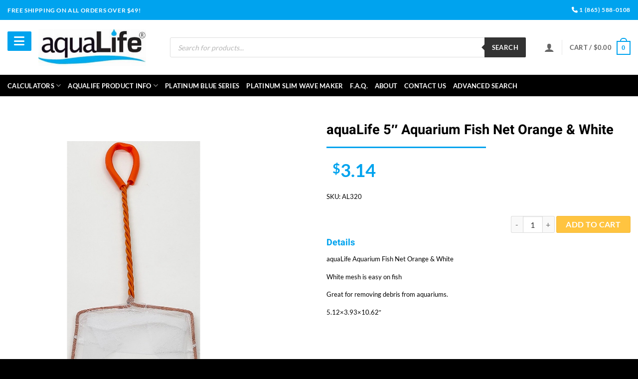

--- FILE ---
content_type: text/html; charset=UTF-8
request_url: https://aqualiferx.com/product/aqualife-shrimp-botanicals-pack/
body_size: 46141
content:

<!DOCTYPE html>
<!--[if IE 9 ]> <html lang="en-US" class="ie9 loading-site no-js"> <![endif]-->
<!--[if IE 8 ]> <html lang="en-US" class="ie8 loading-site no-js"> <![endif]-->
<!--[if (gte IE 9)|!(IE)]><!--><html lang="en-US" class="loading-site no-js"> <!--<![endif]-->
<head><script data-no-optimize="1">var litespeed_docref=sessionStorage.getItem("litespeed_docref");litespeed_docref&&(Object.defineProperty(document,"referrer",{get:function(){return litespeed_docref}}),sessionStorage.removeItem("litespeed_docref"));</script>
	<meta charset="UTF-8" /><link rel="preconnect" href="https://fonts.gstatic.com/" crossorigin />
	<meta name="viewport" content="width=device-width, initial-scale=1.0, maximum-scale=1.0, user-scalable=no" />
    <script src="https://kit.fontawesome.com/69b9ec78d9.js" crossorigin="anonymous"></script>
	<link rel="profile" href="http://gmpg.org/xfn/11" />
	<link rel="pingback" href="" />

	<script>(function(html){html.className = html.className.replace(/\bno-js\b/,'js')})(document.documentElement);</script>
<meta name='robots' content='index, follow, max-image-preview:large, max-snippet:-1, max-video-preview:-1' />
<meta name="viewport" content="width=device-width, initial-scale=1" />
	<!-- This site is optimized with the Yoast SEO plugin v26.6 - https://yoast.com/wordpress/plugins/seo/ -->
	<title>aquaLife 5&quot; Aquarium Fish Net Orange &amp; White - aquaLife® - Aquarium Life Support Systems</title>
	<link rel="canonical" href="https://aqualiferx.com/product/aqualife-shrimp-botanicals-pack/" />
	<meta property="og:locale" content="en_US" />
	<meta property="og:type" content="article" />
	<meta property="og:title" content="aquaLife 5&quot; Aquarium Fish Net Orange &amp; White - aquaLife® - Aquarium Life Support Systems" />
	<meta property="og:description" content="aquaLife Aquarium Fish Net Orange &#038; White White mesh is easy on fish Great for removing debris from aquariums. 5.12&#215;3.93&#215;10.62&#8243;" />
	<meta property="og:url" content="https://aqualiferx.com/product/aqualife-shrimp-botanicals-pack/" />
	<meta property="og:site_name" content="aquaLife® - Aquarium Life Support Systems" />
	<meta property="og:image" content="https://aqualiferx.com/wp-content/uploads/AL320.jpg" />
	<meta property="og:image:width" content="525" />
	<meta property="og:image:height" content="983" />
	<meta property="og:image:type" content="image/jpeg" />
	<meta name="twitter:card" content="summary_large_image" />
	<script type="application/ld+json" class="yoast-schema-graph">{"@context":"https://schema.org","@graph":[{"@type":"WebPage","@id":"https://aqualiferx.com/product/aqualife-shrimp-botanicals-pack/","url":"https://aqualiferx.com/product/aqualife-shrimp-botanicals-pack/","name":"aquaLife 5\" Aquarium Fish Net Orange & White - aquaLife® - Aquarium Life Support Systems","isPartOf":{"@id":"https://aqualiferx.com/#website"},"primaryImageOfPage":{"@id":"https://aqualiferx.com/product/aqualife-shrimp-botanicals-pack/#primaryimage"},"image":{"@id":"https://aqualiferx.com/product/aqualife-shrimp-botanicals-pack/#primaryimage"},"thumbnailUrl":"https://aqualiferx.com/wp-content/uploads/AL320.jpg","datePublished":"2026-01-19T06:29:30+00:00","breadcrumb":{"@id":"https://aqualiferx.com/product/aqualife-shrimp-botanicals-pack/#breadcrumb"},"inLanguage":"en-US","potentialAction":[{"@type":"ReadAction","target":["https://aqualiferx.com/product/aqualife-shrimp-botanicals-pack/"]}]},{"@type":"ImageObject","inLanguage":"en-US","@id":"https://aqualiferx.com/product/aqualife-shrimp-botanicals-pack/#primaryimage","url":"https://aqualiferx.com/wp-content/uploads/AL320.jpg","contentUrl":"https://aqualiferx.com/wp-content/uploads/AL320.jpg","width":525,"height":983},{"@type":"BreadcrumbList","@id":"https://aqualiferx.com/product/aqualife-shrimp-botanicals-pack/#breadcrumb","itemListElement":[{"@type":"ListItem","position":1,"name":"Home","item":"https://aqualiferx.com/"},{"@type":"ListItem","position":2,"name":"Store","item":"https://aqualiferx.com/store/"},{"@type":"ListItem","position":3,"name":"aquaLife 5&#8243; Aquarium Fish Net Orange &#038; White"}]},{"@type":"WebSite","@id":"https://aqualiferx.com/#website","url":"https://aqualiferx.com/","name":"aquaLife® - Aquarium Life Support Systems","description":"","potentialAction":[{"@type":"SearchAction","target":{"@type":"EntryPoint","urlTemplate":"https://aqualiferx.com/?s={search_term_string}"},"query-input":{"@type":"PropertyValueSpecification","valueRequired":true,"valueName":"search_term_string"}}],"inLanguage":"en-US"}]}</script>
	<!-- / Yoast SEO plugin. -->


<link rel='dns-prefetch' href='//static.klaviyo.com' />
<link rel='dns-prefetch' href='//www.googletagmanager.com' />
<link rel='dns-prefetch' href='//challenges.cloudflare.com' />
<link rel='dns-prefetch' href='//cdn.datatables.net' />
<link rel='dns-prefetch' href='//cdnjs.cloudflare.com' />
<link rel='dns-prefetch' href='//fonts.googleapis.com' />
<link rel='dns-prefetch' href='//use.fontawesome.com' />
<link rel='prefetch' href='https://aqualiferx.com/wp-content/themes/flatsome/assets/js/flatsome.js?ver=e2eddd6c228105dac048' />
<link rel='prefetch' href='https://aqualiferx.com/wp-content/themes/flatsome/assets/js/chunk.slider.js?ver=3.20.4' />
<link rel='prefetch' href='https://aqualiferx.com/wp-content/themes/flatsome/assets/js/chunk.popups.js?ver=3.20.4' />
<link rel='prefetch' href='https://aqualiferx.com/wp-content/themes/flatsome/assets/js/chunk.tooltips.js?ver=3.20.4' />
<link rel='prefetch' href='https://aqualiferx.com/wp-content/themes/flatsome/assets/js/woocommerce.js?ver=1c9be63d628ff7c3ff4c' />
<link rel="alternate" type="application/rss+xml" title="aquaLife® - Aquarium Life Support Systems &raquo; Feed" href="https://aqualiferx.com/feed/" />
<link rel="alternate" type="application/rss+xml" title="aquaLife® - Aquarium Life Support Systems &raquo; Comments Feed" href="https://aqualiferx.com/comments/feed/" />
<link rel="alternate" type="application/rss+xml" title="aquaLife® - Aquarium Life Support Systems &raquo; aquaLife 5&#8243; Aquarium Fish Net Orange &#038; White Comments Feed" href="https://aqualiferx.com/product/aqualife-shrimp-botanicals-pack/feed/" />
<link rel="alternate" title="oEmbed (JSON)" type="application/json+oembed" href="https://aqualiferx.com/wp-json/oembed/1.0/embed?url=https%3A%2F%2Faqualiferx.com%2Fproduct%2Faqualife-shrimp-botanicals-pack%2F" />
<link rel="alternate" title="oEmbed (XML)" type="text/xml+oembed" href="https://aqualiferx.com/wp-json/oembed/1.0/embed?url=https%3A%2F%2Faqualiferx.com%2Fproduct%2Faqualife-shrimp-botanicals-pack%2F&#038;format=xml" />
<style id='wp-img-auto-sizes-contain-inline-css' type='text/css'>
img:is([sizes=auto i],[sizes^="auto," i]){contain-intrinsic-size:3000px 1500px}
/*# sourceURL=wp-img-auto-sizes-contain-inline-css */
</style>
<script>WebFontConfig={google:{families:["Lato:100,300,regular,700,900:latin,latin-ext","Open Sans:300:latin,latin-ext","Indie Flower:regular:latin,latin-ext","Oswald:300,regular,700:latin,latin-ext&display=swap"]}};if ( typeof WebFont === "object" && typeof WebFont.load === "function" ) { WebFont.load( WebFontConfig ); }</script><script data-optimized="1" src="https://aqualiferx.com/wp-content/plugins/litespeed-cache/assets/js/webfontloader.min.js"></script>
<link rel='stylesheet' id='font-awesome-css' href='https://aqualiferx.com/wp-content/plugins/woocommerce-ajax-filters/berocket/assets/css/font-awesome.min.css' type='text/css' media='all' />
<link rel='stylesheet' id='berocket_aapf_widget-style-css' href='https://aqualiferx.com/wp-content/plugins/woocommerce-ajax-filters/assets/frontend/css/fullmain.min.css' type='text/css' media='all' />
<style id='wp-block-library-inline-css' type='text/css'>
:root{--wp-block-synced-color:#7a00df;--wp-block-synced-color--rgb:122,0,223;--wp-bound-block-color:var(--wp-block-synced-color);--wp-editor-canvas-background:#ddd;--wp-admin-theme-color:#007cba;--wp-admin-theme-color--rgb:0,124,186;--wp-admin-theme-color-darker-10:#006ba1;--wp-admin-theme-color-darker-10--rgb:0,107,160.5;--wp-admin-theme-color-darker-20:#005a87;--wp-admin-theme-color-darker-20--rgb:0,90,135;--wp-admin-border-width-focus:2px}@media (min-resolution:192dpi){:root{--wp-admin-border-width-focus:1.5px}}.wp-element-button{cursor:pointer}:root .has-very-light-gray-background-color{background-color:#eee}:root .has-very-dark-gray-background-color{background-color:#313131}:root .has-very-light-gray-color{color:#eee}:root .has-very-dark-gray-color{color:#313131}:root .has-vivid-green-cyan-to-vivid-cyan-blue-gradient-background{background:linear-gradient(135deg,#00d084,#0693e3)}:root .has-purple-crush-gradient-background{background:linear-gradient(135deg,#34e2e4,#4721fb 50%,#ab1dfe)}:root .has-hazy-dawn-gradient-background{background:linear-gradient(135deg,#faaca8,#dad0ec)}:root .has-subdued-olive-gradient-background{background:linear-gradient(135deg,#fafae1,#67a671)}:root .has-atomic-cream-gradient-background{background:linear-gradient(135deg,#fdd79a,#004a59)}:root .has-nightshade-gradient-background{background:linear-gradient(135deg,#330968,#31cdcf)}:root .has-midnight-gradient-background{background:linear-gradient(135deg,#020381,#2874fc)}:root{--wp--preset--font-size--normal:16px;--wp--preset--font-size--huge:42px}.has-regular-font-size{font-size:1em}.has-larger-font-size{font-size:2.625em}.has-normal-font-size{font-size:var(--wp--preset--font-size--normal)}.has-huge-font-size{font-size:var(--wp--preset--font-size--huge)}.has-text-align-center{text-align:center}.has-text-align-left{text-align:left}.has-text-align-right{text-align:right}.has-fit-text{white-space:nowrap!important}#end-resizable-editor-section{display:none}.aligncenter{clear:both}.items-justified-left{justify-content:flex-start}.items-justified-center{justify-content:center}.items-justified-right{justify-content:flex-end}.items-justified-space-between{justify-content:space-between}.screen-reader-text{border:0;clip-path:inset(50%);height:1px;margin:-1px;overflow:hidden;padding:0;position:absolute;width:1px;word-wrap:normal!important}.screen-reader-text:focus{background-color:#ddd;clip-path:none;color:#444;display:block;font-size:1em;height:auto;left:5px;line-height:normal;padding:15px 23px 14px;text-decoration:none;top:5px;width:auto;z-index:100000}html :where(.has-border-color){border-style:solid}html :where([style*=border-top-color]){border-top-style:solid}html :where([style*=border-right-color]){border-right-style:solid}html :where([style*=border-bottom-color]){border-bottom-style:solid}html :where([style*=border-left-color]){border-left-style:solid}html :where([style*=border-width]){border-style:solid}html :where([style*=border-top-width]){border-top-style:solid}html :where([style*=border-right-width]){border-right-style:solid}html :where([style*=border-bottom-width]){border-bottom-style:solid}html :where([style*=border-left-width]){border-left-style:solid}html :where(img[class*=wp-image-]){height:auto;max-width:100%}:where(figure){margin:0 0 1em}html :where(.is-position-sticky){--wp-admin--admin-bar--position-offset:var(--wp-admin--admin-bar--height,0px)}@media screen and (max-width:600px){html :where(.is-position-sticky){--wp-admin--admin-bar--position-offset:0px}}

/*# sourceURL=wp-block-library-inline-css */
</style><link rel='stylesheet' id='wc-blocks-style-css' href='https://aqualiferx.com/wp-content/plugins/woocommerce/assets/client/blocks/wc-blocks.css' type='text/css' media='all' />
<style id='global-styles-inline-css' type='text/css'>
:root{--wp--preset--aspect-ratio--square: 1;--wp--preset--aspect-ratio--4-3: 4/3;--wp--preset--aspect-ratio--3-4: 3/4;--wp--preset--aspect-ratio--3-2: 3/2;--wp--preset--aspect-ratio--2-3: 2/3;--wp--preset--aspect-ratio--16-9: 16/9;--wp--preset--aspect-ratio--9-16: 9/16;--wp--preset--color--black: #000000;--wp--preset--color--cyan-bluish-gray: #abb8c3;--wp--preset--color--white: #ffffff;--wp--preset--color--pale-pink: #f78da7;--wp--preset--color--vivid-red: #cf2e2e;--wp--preset--color--luminous-vivid-orange: #ff6900;--wp--preset--color--luminous-vivid-amber: #fcb900;--wp--preset--color--light-green-cyan: #7bdcb5;--wp--preset--color--vivid-green-cyan: #00d084;--wp--preset--color--pale-cyan-blue: #8ed1fc;--wp--preset--color--vivid-cyan-blue: #0693e3;--wp--preset--color--vivid-purple: #9b51e0;--wp--preset--color--primary: #00a3ee;--wp--preset--color--secondary: #ffc440;--wp--preset--color--success: #627D47;--wp--preset--color--alert: #b20000;--wp--preset--gradient--vivid-cyan-blue-to-vivid-purple: linear-gradient(135deg,rgb(6,147,227) 0%,rgb(155,81,224) 100%);--wp--preset--gradient--light-green-cyan-to-vivid-green-cyan: linear-gradient(135deg,rgb(122,220,180) 0%,rgb(0,208,130) 100%);--wp--preset--gradient--luminous-vivid-amber-to-luminous-vivid-orange: linear-gradient(135deg,rgb(252,185,0) 0%,rgb(255,105,0) 100%);--wp--preset--gradient--luminous-vivid-orange-to-vivid-red: linear-gradient(135deg,rgb(255,105,0) 0%,rgb(207,46,46) 100%);--wp--preset--gradient--very-light-gray-to-cyan-bluish-gray: linear-gradient(135deg,rgb(238,238,238) 0%,rgb(169,184,195) 100%);--wp--preset--gradient--cool-to-warm-spectrum: linear-gradient(135deg,rgb(74,234,220) 0%,rgb(151,120,209) 20%,rgb(207,42,186) 40%,rgb(238,44,130) 60%,rgb(251,105,98) 80%,rgb(254,248,76) 100%);--wp--preset--gradient--blush-light-purple: linear-gradient(135deg,rgb(255,206,236) 0%,rgb(152,150,240) 100%);--wp--preset--gradient--blush-bordeaux: linear-gradient(135deg,rgb(254,205,165) 0%,rgb(254,45,45) 50%,rgb(107,0,62) 100%);--wp--preset--gradient--luminous-dusk: linear-gradient(135deg,rgb(255,203,112) 0%,rgb(199,81,192) 50%,rgb(65,88,208) 100%);--wp--preset--gradient--pale-ocean: linear-gradient(135deg,rgb(255,245,203) 0%,rgb(182,227,212) 50%,rgb(51,167,181) 100%);--wp--preset--gradient--electric-grass: linear-gradient(135deg,rgb(202,248,128) 0%,rgb(113,206,126) 100%);--wp--preset--gradient--midnight: linear-gradient(135deg,rgb(2,3,129) 0%,rgb(40,116,252) 100%);--wp--preset--font-size--small: 13px;--wp--preset--font-size--medium: 20px;--wp--preset--font-size--large: 36px;--wp--preset--font-size--x-large: 42px;--wp--preset--spacing--20: 0.44rem;--wp--preset--spacing--30: 0.67rem;--wp--preset--spacing--40: 1rem;--wp--preset--spacing--50: 1.5rem;--wp--preset--spacing--60: 2.25rem;--wp--preset--spacing--70: 3.38rem;--wp--preset--spacing--80: 5.06rem;--wp--preset--shadow--natural: 6px 6px 9px rgba(0, 0, 0, 0.2);--wp--preset--shadow--deep: 12px 12px 50px rgba(0, 0, 0, 0.4);--wp--preset--shadow--sharp: 6px 6px 0px rgba(0, 0, 0, 0.2);--wp--preset--shadow--outlined: 6px 6px 0px -3px rgb(255, 255, 255), 6px 6px rgb(0, 0, 0);--wp--preset--shadow--crisp: 6px 6px 0px rgb(0, 0, 0);}:where(body) { margin: 0; }.wp-site-blocks > .alignleft { float: left; margin-right: 2em; }.wp-site-blocks > .alignright { float: right; margin-left: 2em; }.wp-site-blocks > .aligncenter { justify-content: center; margin-left: auto; margin-right: auto; }:where(.is-layout-flex){gap: 0.5em;}:where(.is-layout-grid){gap: 0.5em;}.is-layout-flow > .alignleft{float: left;margin-inline-start: 0;margin-inline-end: 2em;}.is-layout-flow > .alignright{float: right;margin-inline-start: 2em;margin-inline-end: 0;}.is-layout-flow > .aligncenter{margin-left: auto !important;margin-right: auto !important;}.is-layout-constrained > .alignleft{float: left;margin-inline-start: 0;margin-inline-end: 2em;}.is-layout-constrained > .alignright{float: right;margin-inline-start: 2em;margin-inline-end: 0;}.is-layout-constrained > .aligncenter{margin-left: auto !important;margin-right: auto !important;}.is-layout-constrained > :where(:not(.alignleft):not(.alignright):not(.alignfull)){margin-left: auto !important;margin-right: auto !important;}body .is-layout-flex{display: flex;}.is-layout-flex{flex-wrap: wrap;align-items: center;}.is-layout-flex > :is(*, div){margin: 0;}body .is-layout-grid{display: grid;}.is-layout-grid > :is(*, div){margin: 0;}body{padding-top: 0px;padding-right: 0px;padding-bottom: 0px;padding-left: 0px;}a:where(:not(.wp-element-button)){text-decoration: none;}:root :where(.wp-element-button, .wp-block-button__link){background-color: #32373c;border-width: 0;color: #fff;font-family: inherit;font-size: inherit;font-style: inherit;font-weight: inherit;letter-spacing: inherit;line-height: inherit;padding-top: calc(0.667em + 2px);padding-right: calc(1.333em + 2px);padding-bottom: calc(0.667em + 2px);padding-left: calc(1.333em + 2px);text-decoration: none;text-transform: inherit;}.has-black-color{color: var(--wp--preset--color--black) !important;}.has-cyan-bluish-gray-color{color: var(--wp--preset--color--cyan-bluish-gray) !important;}.has-white-color{color: var(--wp--preset--color--white) !important;}.has-pale-pink-color{color: var(--wp--preset--color--pale-pink) !important;}.has-vivid-red-color{color: var(--wp--preset--color--vivid-red) !important;}.has-luminous-vivid-orange-color{color: var(--wp--preset--color--luminous-vivid-orange) !important;}.has-luminous-vivid-amber-color{color: var(--wp--preset--color--luminous-vivid-amber) !important;}.has-light-green-cyan-color{color: var(--wp--preset--color--light-green-cyan) !important;}.has-vivid-green-cyan-color{color: var(--wp--preset--color--vivid-green-cyan) !important;}.has-pale-cyan-blue-color{color: var(--wp--preset--color--pale-cyan-blue) !important;}.has-vivid-cyan-blue-color{color: var(--wp--preset--color--vivid-cyan-blue) !important;}.has-vivid-purple-color{color: var(--wp--preset--color--vivid-purple) !important;}.has-primary-color{color: var(--wp--preset--color--primary) !important;}.has-secondary-color{color: var(--wp--preset--color--secondary) !important;}.has-success-color{color: var(--wp--preset--color--success) !important;}.has-alert-color{color: var(--wp--preset--color--alert) !important;}.has-black-background-color{background-color: var(--wp--preset--color--black) !important;}.has-cyan-bluish-gray-background-color{background-color: var(--wp--preset--color--cyan-bluish-gray) !important;}.has-white-background-color{background-color: var(--wp--preset--color--white) !important;}.has-pale-pink-background-color{background-color: var(--wp--preset--color--pale-pink) !important;}.has-vivid-red-background-color{background-color: var(--wp--preset--color--vivid-red) !important;}.has-luminous-vivid-orange-background-color{background-color: var(--wp--preset--color--luminous-vivid-orange) !important;}.has-luminous-vivid-amber-background-color{background-color: var(--wp--preset--color--luminous-vivid-amber) !important;}.has-light-green-cyan-background-color{background-color: var(--wp--preset--color--light-green-cyan) !important;}.has-vivid-green-cyan-background-color{background-color: var(--wp--preset--color--vivid-green-cyan) !important;}.has-pale-cyan-blue-background-color{background-color: var(--wp--preset--color--pale-cyan-blue) !important;}.has-vivid-cyan-blue-background-color{background-color: var(--wp--preset--color--vivid-cyan-blue) !important;}.has-vivid-purple-background-color{background-color: var(--wp--preset--color--vivid-purple) !important;}.has-primary-background-color{background-color: var(--wp--preset--color--primary) !important;}.has-secondary-background-color{background-color: var(--wp--preset--color--secondary) !important;}.has-success-background-color{background-color: var(--wp--preset--color--success) !important;}.has-alert-background-color{background-color: var(--wp--preset--color--alert) !important;}.has-black-border-color{border-color: var(--wp--preset--color--black) !important;}.has-cyan-bluish-gray-border-color{border-color: var(--wp--preset--color--cyan-bluish-gray) !important;}.has-white-border-color{border-color: var(--wp--preset--color--white) !important;}.has-pale-pink-border-color{border-color: var(--wp--preset--color--pale-pink) !important;}.has-vivid-red-border-color{border-color: var(--wp--preset--color--vivid-red) !important;}.has-luminous-vivid-orange-border-color{border-color: var(--wp--preset--color--luminous-vivid-orange) !important;}.has-luminous-vivid-amber-border-color{border-color: var(--wp--preset--color--luminous-vivid-amber) !important;}.has-light-green-cyan-border-color{border-color: var(--wp--preset--color--light-green-cyan) !important;}.has-vivid-green-cyan-border-color{border-color: var(--wp--preset--color--vivid-green-cyan) !important;}.has-pale-cyan-blue-border-color{border-color: var(--wp--preset--color--pale-cyan-blue) !important;}.has-vivid-cyan-blue-border-color{border-color: var(--wp--preset--color--vivid-cyan-blue) !important;}.has-vivid-purple-border-color{border-color: var(--wp--preset--color--vivid-purple) !important;}.has-primary-border-color{border-color: var(--wp--preset--color--primary) !important;}.has-secondary-border-color{border-color: var(--wp--preset--color--secondary) !important;}.has-success-border-color{border-color: var(--wp--preset--color--success) !important;}.has-alert-border-color{border-color: var(--wp--preset--color--alert) !important;}.has-vivid-cyan-blue-to-vivid-purple-gradient-background{background: var(--wp--preset--gradient--vivid-cyan-blue-to-vivid-purple) !important;}.has-light-green-cyan-to-vivid-green-cyan-gradient-background{background: var(--wp--preset--gradient--light-green-cyan-to-vivid-green-cyan) !important;}.has-luminous-vivid-amber-to-luminous-vivid-orange-gradient-background{background: var(--wp--preset--gradient--luminous-vivid-amber-to-luminous-vivid-orange) !important;}.has-luminous-vivid-orange-to-vivid-red-gradient-background{background: var(--wp--preset--gradient--luminous-vivid-orange-to-vivid-red) !important;}.has-very-light-gray-to-cyan-bluish-gray-gradient-background{background: var(--wp--preset--gradient--very-light-gray-to-cyan-bluish-gray) !important;}.has-cool-to-warm-spectrum-gradient-background{background: var(--wp--preset--gradient--cool-to-warm-spectrum) !important;}.has-blush-light-purple-gradient-background{background: var(--wp--preset--gradient--blush-light-purple) !important;}.has-blush-bordeaux-gradient-background{background: var(--wp--preset--gradient--blush-bordeaux) !important;}.has-luminous-dusk-gradient-background{background: var(--wp--preset--gradient--luminous-dusk) !important;}.has-pale-ocean-gradient-background{background: var(--wp--preset--gradient--pale-ocean) !important;}.has-electric-grass-gradient-background{background: var(--wp--preset--gradient--electric-grass) !important;}.has-midnight-gradient-background{background: var(--wp--preset--gradient--midnight) !important;}.has-small-font-size{font-size: var(--wp--preset--font-size--small) !important;}.has-medium-font-size{font-size: var(--wp--preset--font-size--medium) !important;}.has-large-font-size{font-size: var(--wp--preset--font-size--large) !important;}.has-x-large-font-size{font-size: var(--wp--preset--font-size--x-large) !important;}
/*# sourceURL=global-styles-inline-css */
</style>

<style id='font-awesome-svg-styles-default-inline-css' type='text/css'>
.svg-inline--fa {
  display: inline-block;
  height: 1em;
  overflow: visible;
  vertical-align: -.125em;
}
/*# sourceURL=font-awesome-svg-styles-default-inline-css */
</style>
<link rel='stylesheet' id='font-awesome-svg-styles-css' href='https://aqualiferx.com/wp-content/uploads/font-awesome/v6.7.2/css/svg-with-js.css' type='text/css' media='all' />
<style id='font-awesome-svg-styles-inline-css' type='text/css'>
   .wp-block-font-awesome-icon svg::before,
   .wp-rich-text-font-awesome-icon svg::before {content: unset;}
/*# sourceURL=font-awesome-svg-styles-inline-css */
</style>
<link rel='stylesheet' id='layerslider-css' href='https://aqualiferx.com/wp-content/plugins/LayerSlider/static/css/layerslider.css' type='text/css' media='all' />

<link rel='stylesheet' id='contact-form-7-css' href='https://aqualiferx.com/wp-content/plugins/contact-form-7/includes/css/styles.css' type='text/css' media='all' />
<link rel='stylesheet' id='go_pricing_styles-css' href='https://aqualiferx.com/wp-content/plugins/go_pricing/assets/css/go_pricing_styles.css' type='text/css' media='all' />
<link rel='stylesheet' id='go_pricing_jqplugin-mediaelementjs-css' href='https://aqualiferx.com/wp-content/plugins/go_pricing/assets/plugins/js/mediaelementjs/mediaelementplayer.min.css' type='text/css' media='all' />
<link rel='stylesheet' id='go_pricing_jqplugin-mediaelementjs-skin-css' href='https://aqualiferx.com/wp-content/plugins/go_pricing/assets/plugins/js/mediaelementjs/skin/mediaelementplayer.css' type='text/css' media='all' />
<link rel='stylesheet' id='tp_twitter_plugin_css-css' href='https://aqualiferx.com/wp-content/plugins/recent-tweets-widget/tp_twitter_plugin.css' type='text/css' media='screen' />
<link rel='stylesheet' id='photoswipe-css' href='https://aqualiferx.com/wp-content/plugins/woocommerce/assets/css/photoswipe/photoswipe.min.css' type='text/css' media='all' />
<link rel='stylesheet' id='photoswipe-default-skin-css' href='https://aqualiferx.com/wp-content/plugins/woocommerce/assets/css/photoswipe/default-skin/default-skin.min.css' type='text/css' media='all' />
<style id='woocommerce-inline-inline-css' type='text/css'>
.woocommerce form .form-row .required { visibility: visible; }
/*# sourceURL=woocommerce-inline-inline-css */
</style>
<link rel='stylesheet' id='dgwt-wcas-style-css' href='https://aqualiferx.com/wp-content/plugins/ajax-search-for-woocommerce-premium/assets/css/style.min.css' type='text/css' media='all' />
<link rel='stylesheet' id='wc-custom-css' href='https://aqualiferx.com/wp-content/themes/flatsome-child/assets/css/wc-custom.css' type='text/css' media='all' />
<link rel='stylesheet' id='wc-custom-slick-css' href='https://cdnjs.cloudflare.com/ajax/libs/slick-carousel/1.9.0/slick.css?ver=6.9' type='text/css' media='all' />
<link rel='stylesheet' id='dataTables-css-css' href='https://cdn.datatables.net/2.1.2/css/dataTables.dataTables.min.css?ver=6.9' type='text/css' media='all' />
<link rel='stylesheet' id='font-awesome-official-css' href='https://use.fontawesome.com/releases/v6.7.2/css/all.css' type='text/css' media='all' integrity="sha384-nRgPTkuX86pH8yjPJUAFuASXQSSl2/bBUiNV47vSYpKFxHJhbcrGnmlYpYJMeD7a" crossorigin="anonymous" />
<link rel='stylesheet' id='woo_discount_pro_style-css' href='https://aqualiferx.com/wp-content/plugins/woo-discount-rules-pro/Assets/Css/awdr_style.css' type='text/css' media='all' />
<link rel='stylesheet' id='flatsome-main-css' href='https://aqualiferx.com/wp-content/themes/flatsome/assets/css/flatsome.css' type='text/css' media='all' />
<style id='flatsome-main-inline-css' type='text/css'>
@font-face {
				font-family: "fl-icons";
				font-display: block;
				src: url(https://aqualiferx.com/wp-content/themes/flatsome/assets/css/icons/fl-icons.eot?v=3.20.4);
				src:
					url(https://aqualiferx.com/wp-content/themes/flatsome/assets/css/icons/fl-icons.eot#iefix?v=3.20.4) format("embedded-opentype"),
					url(https://aqualiferx.com/wp-content/themes/flatsome/assets/css/icons/fl-icons.woff2?v=3.20.4) format("woff2"),
					url(https://aqualiferx.com/wp-content/themes/flatsome/assets/css/icons/fl-icons.ttf?v=3.20.4) format("truetype"),
					url(https://aqualiferx.com/wp-content/themes/flatsome/assets/css/icons/fl-icons.woff?v=3.20.4) format("woff"),
					url(https://aqualiferx.com/wp-content/themes/flatsome/assets/css/icons/fl-icons.svg?v=3.20.4#fl-icons) format("svg");
			}
/*# sourceURL=flatsome-main-inline-css */
</style>
<link rel='stylesheet' id='flatsome-shop-css' href='https://aqualiferx.com/wp-content/themes/flatsome/assets/css/flatsome-shop.css' type='text/css' media='all' />
<link rel='stylesheet' id='flatsome-style-css' href='https://aqualiferx.com/wp-content/themes/flatsome-child/style.css' type='text/css' media='all' />
<link rel='stylesheet' id='font-awesome-official-v4shim-css' href='https://use.fontawesome.com/releases/v6.7.2/css/v4-shims.css' type='text/css' media='all' integrity="sha384-npPMK6zwqNmU3qyCCxEcWJkLBNYxEFM1nGgSoAWuCCXqVVz0cvwKEMfyTNkOxM2N" crossorigin="anonymous" />
<script type="text/javascript">
            window._nslDOMReady = (function () {
                const executedCallbacks = new Set();
            
                return function (callback) {
                    /**
                    * Third parties might dispatch DOMContentLoaded events, so we need to ensure that we only run our callback once!
                    */
                    if (executedCallbacks.has(callback)) return;
            
                    const wrappedCallback = function () {
                        if (executedCallbacks.has(callback)) return;
                        executedCallbacks.add(callback);
                        callback();
                    };
            
                    if (document.readyState === "complete" || document.readyState === "interactive") {
                        wrappedCallback();
                    } else {
                        document.addEventListener("DOMContentLoaded", wrappedCallback);
                    }
                };
            })();
        </script><script type="text/javascript" id="woocommerce-google-analytics-integration-gtag-js-after">
/* <![CDATA[ */
/* Google Analytics for WooCommerce (gtag.js) */
					window.dataLayer = window.dataLayer || [];
					function gtag(){dataLayer.push(arguments);}
					// Set up default consent state.
					for ( const mode of [{"analytics_storage":"denied","ad_storage":"denied","ad_user_data":"denied","ad_personalization":"denied","region":["AT","BE","BG","HR","CY","CZ","DK","EE","FI","FR","DE","GR","HU","IS","IE","IT","LV","LI","LT","LU","MT","NL","NO","PL","PT","RO","SK","SI","ES","SE","GB","CH"]}] || [] ) {
						gtag( "consent", "default", { "wait_for_update": 500, ...mode } );
					}
					gtag("js", new Date());
					gtag("set", "developer_id.dOGY3NW", true);
					gtag("config", "G-DNSB9Q3MVE", {"track_404":true,"allow_google_signals":true,"logged_in":false,"linker":{"domains":[],"allow_incoming":false},"custom_map":{"dimension1":"logged_in"}});
//# sourceURL=woocommerce-google-analytics-integration-gtag-js-after
/* ]]> */
</script>
<script type="text/javascript" src="https://aqualiferx.com/wp-includes/js/jquery/jquery.min.js" id="jquery-core-js"></script>
<script type="text/javascript" src="https://aqualiferx.com/wp-includes/js/jquery/jquery-migrate.min.js" id="jquery-migrate-js"></script>
<script type="text/javascript" src="https://aqualiferx.com/wp-content/plugins/LayerSlider/static/js/layerslider.kreaturamedia.jquery.js" id="layerslider-js"></script>
<script type="text/javascript" src="https://aqualiferx.com/wp-content/plugins/LayerSlider/static/js/greensock.js" id="greensock-js"></script>
<script type="text/javascript" src="https://aqualiferx.com/wp-content/plugins/LayerSlider/static/js/layerslider.transitions.js" id="layerslider-transitions-js"></script>
<script type="text/javascript" src="https://aqualiferx.com/wp-content/plugins/go_pricing/assets/js/go_pricing_scripts.js" id="go_pricing_scripts-js"></script>
<script type="text/javascript" src="https://aqualiferx.com/wp-content/plugins/woocommerce/assets/js/jquery-blockui/jquery.blockUI.min.js" id="wc-jquery-blockui-js" data-wp-strategy="defer"></script>
<script type="text/javascript" id="wc-add-to-cart-js-extra">
/* <![CDATA[ */
var wc_add_to_cart_params = {"ajax_url":"/wp-admin/admin-ajax.php","wc_ajax_url":"/?wc-ajax=%%endpoint%%","i18n_view_cart":"View cart","cart_url":"https://aqualiferx.com/cart/","is_cart":"","cart_redirect_after_add":"no"};
//# sourceURL=wc-add-to-cart-js-extra
/* ]]> */
</script>
<script type="text/javascript" src="https://aqualiferx.com/wp-content/plugins/woocommerce/assets/js/frontend/add-to-cart.min.js" id="wc-add-to-cart-js" defer="defer" data-wp-strategy="defer"></script>
<script type="text/javascript" src="https://aqualiferx.com/wp-content/plugins/woocommerce/assets/js/photoswipe/photoswipe.min.js" id="wc-photoswipe-js" defer="defer" data-wp-strategy="defer"></script>
<script type="text/javascript" src="https://aqualiferx.com/wp-content/plugins/woocommerce/assets/js/photoswipe/photoswipe-ui-default.min.js" id="wc-photoswipe-ui-default-js" defer="defer" data-wp-strategy="defer"></script>
<script type="text/javascript" id="wc-single-product-js-extra">
/* <![CDATA[ */
var wc_single_product_params = {"i18n_required_rating_text":"Please select a rating","i18n_rating_options":["1 of 5 stars","2 of 5 stars","3 of 5 stars","4 of 5 stars","5 of 5 stars"],"i18n_product_gallery_trigger_text":"View full-screen image gallery","review_rating_required":"yes","flexslider":{"rtl":false,"animation":"slide","smoothHeight":true,"directionNav":false,"controlNav":"thumbnails","slideshow":false,"animationSpeed":500,"animationLoop":false,"allowOneSlide":false},"zoom_enabled":"","zoom_options":[],"photoswipe_enabled":"1","photoswipe_options":{"shareEl":false,"closeOnScroll":false,"history":false,"hideAnimationDuration":0,"showAnimationDuration":0},"flexslider_enabled":""};
//# sourceURL=wc-single-product-js-extra
/* ]]> */
</script>
<script type="text/javascript" src="https://aqualiferx.com/wp-content/plugins/woocommerce/assets/js/frontend/single-product.min.js" id="wc-single-product-js" defer="defer" data-wp-strategy="defer"></script>
<script type="text/javascript" src="https://aqualiferx.com/wp-content/plugins/woocommerce/assets/js/js-cookie/js.cookie.min.js" id="wc-js-cookie-js" data-wp-strategy="defer"></script>
<script type="text/javascript" id="wc-settings-dep-in-header-js-after">
/* <![CDATA[ */
console.warn( "Scripts that have a dependency on [wc-settings, wc-blocks-checkout] must be loaded in the footer, klaviyo-klaviyo-checkout-block-editor-script was registered to load in the header, but has been switched to load in the footer instead. See https://github.com/woocommerce/woocommerce-gutenberg-products-block/pull/5059" );
console.warn( "Scripts that have a dependency on [wc-settings, wc-blocks-checkout] must be loaded in the footer, klaviyo-klaviyo-checkout-block-view-script was registered to load in the header, but has been switched to load in the footer instead. See https://github.com/woocommerce/woocommerce-gutenberg-products-block/pull/5059" );
//# sourceURL=wc-settings-dep-in-header-js-after
/* ]]> */
</script>
<link rel="https://api.w.org/" href="https://aqualiferx.com/wp-json/" /><link rel="alternate" title="JSON" type="application/json" href="https://aqualiferx.com/wp-json/wp/v2/product/1662078" /><link rel="EditURI" type="application/rsd+xml" title="RSD" href="https://aqualiferx.com/xmlrpc.php?rsd" />
<meta name="generator" content="WordPress 6.9" />
<meta name="generator" content="WooCommerce 10.4.3" />
<link rel='shortlink' href='https://aqualiferx.com/?p=1662078' />
<meta name="generator" content="Site Kit by Google 1.168.0" /><style></style>		<style>
			.dgwt-wcas-ico-magnifier,.dgwt-wcas-ico-magnifier-handler{max-width:20px}.dgwt-wcas-search-wrapp .dgwt-wcas-sf-wrapp input[type=search].dgwt-wcas-search-input,.dgwt-wcas-search-wrapp .dgwt-wcas-sf-wrapp input[type=search].dgwt-wcas-search-input:hover,.dgwt-wcas-search-wrapp .dgwt-wcas-sf-wrapp input[type=search].dgwt-wcas-search-input:focus{background-color:#fff;color:#0a0a0a}.dgwt-wcas-sf-wrapp input[type=search].dgwt-wcas-search-input::placeholder{color:#0a0a0a;opacity:.3}.dgwt-wcas-sf-wrapp input[type=search].dgwt-wcas-search-input::-webkit-input-placeholder{color:#0a0a0a;opacity:.3}.dgwt-wcas-sf-wrapp input[type=search].dgwt-wcas-search-input:-moz-placeholder{color:#0a0a0a;opacity:.3}.dgwt-wcas-sf-wrapp input[type=search].dgwt-wcas-search-input::-moz-placeholder{color:#0a0a0a;opacity:.3}.dgwt-wcas-sf-wrapp input[type=search].dgwt-wcas-search-input:-ms-input-placeholder{color:#0a0a0a}.dgwt-wcas-no-submit.dgwt-wcas-search-wrapp .dgwt-wcas-ico-magnifier path,.dgwt-wcas-search-wrapp .dgwt-wcas-close path{fill:#0a0a0a}.dgwt-wcas-loader-circular-path{stroke:#0a0a0a}.dgwt-wcas-preloader{opacity:.6}.dgwt-wcas-search-wrapp .dgwt-wcas-sf-wrapp .dgwt-wcas-search-submit::before{}.dgwt-wcas-search-wrapp .dgwt-wcas-sf-wrapp .dgwt-wcas-search-submit:hover::before,.dgwt-wcas-search-wrapp .dgwt-wcas-sf-wrapp .dgwt-wcas-search-submit:focus::before{}.dgwt-wcas-search-wrapp .dgwt-wcas-sf-wrapp .dgwt-wcas-search-submit,.dgwt-wcas-om-bar .dgwt-wcas-om-return{color:#fff}.dgwt-wcas-search-wrapp .dgwt-wcas-ico-magnifier,.dgwt-wcas-search-wrapp .dgwt-wcas-sf-wrapp .dgwt-wcas-search-submit svg path,.dgwt-wcas-om-bar .dgwt-wcas-om-return svg path{fill:#fff}.dgwt-wcas-suggestion-selected{background-color:#ddd}.dgwt-wcas-suggestions-wrapp *,.dgwt-wcas-details-wrapp *,.dgwt-wcas-sd,.dgwt-wcas-suggestion *{color:#0a0a0a}.dgwt-wcas-st strong,.dgwt-wcas-sd strong{color:#00a3ee}		</style>
		<!-- Google site verification - Google for WooCommerce -->
<meta name="google-site-verification" content="l7jS7nArWHOdPKLzrdPBoDtgTt87O68tzH7ihLWiFfQ" />
	<script>
		(function($) {
        $(document).on('facetwp-refresh', function() {
            if (FWP.loaded) { // if not the initial pageload, and we're on the homepage
                window.location.href = '/advanced-search/?' + FWP.build_query_string(); // redirect
            }
        });
    })(jQuery);
	</script>
<!-- Google Tag Manager -->
<script>(function(w,d,s,l,i){w[l]=w[l]||[];w[l].push({'gtm.start':
new Date().getTime(),event:'gtm.js'});var f=d.getElementsByTagName(s)[0],
j=d.createElement(s),dl=l!='dataLayer'?'&l='+l:'';j.async=true;j.src=
'https://www.googletagmanager.com/gtm.js?id='+i+dl;f.parentNode.insertBefore(j,f);
})(window,document,'script','dataLayer','GTM-NHL8HWW8');</script>
<!-- End Google Tag Manager -->	<noscript><style>.woocommerce-product-gallery{ opacity: 1 !important; }</style></noscript>
	<script>
document.addEventListener('DOMContentLoaded', function() {
    var $ = window['jQuery'];

    $(document).on('facetwp-loaded', function() {
        if ('object' === typeof Flatsome && 'object' == typeof Flatsome.behaviors) {
            var opts = ['lazy-load-images', 'quick-view', 'lightbox-video', 'commons', 'wishlist'];

            $.each(opts, function(index, value) {
                if ('undefined' !== typeof Flatsome.behaviors[value]) {
                    Flatsome.behaviors[value].attach();
                }
            });
        }
     });
});
</script>
<style id="custom-css" type="text/css">:root {--primary-color: #00a3ee;--fs-color-primary: #00a3ee;--fs-color-secondary: #ffc440;--fs-color-success: #627D47;--fs-color-alert: #b20000;--fs-color-base: #000000;--fs-experimental-link-color: #00a3ee;--fs-experimental-link-color-hover: #111;}.tooltipster-base {--tooltip-color: #fff;--tooltip-bg-color: #000;}.off-canvas-right .mfp-content, .off-canvas-left .mfp-content {--drawer-width: 300px;}.off-canvas .mfp-content.off-canvas-cart {--drawer-width: 360px;}.container-width, .full-width .ubermenu-nav, .container, .row{max-width: 1370px}.row.row-collapse{max-width: 1340px}.row.row-small{max-width: 1362.5px}.row.row-large{max-width: 1400px}.header-main{height: 110px}#logo img{max-height: 110px}#logo{width:160px;}#logo img{padding:10px 0;}.header-bottom{min-height: 43px}.header-top{min-height: 40px}.transparent .header-main{height: 30px}.transparent #logo img{max-height: 30px}.has-transparent + .page-title:first-of-type,.has-transparent + #main > .page-title,.has-transparent + #main > div > .page-title,.has-transparent + #main .page-header-wrapper:first-of-type .page-title{padding-top: 110px;}.header.show-on-scroll,.stuck .header-main{height:70px!important}.stuck #logo img{max-height: 70px!important}.search-form{ width: 95%;}.header-bg-color {background-color: rgba(255,255,255,0.9)}.header-bottom {background-color: #000000}.header-main .nav > li > a{line-height: 41px }.stuck .header-main .nav > li > a{line-height: 50px }.header-bottom-nav > li > a{line-height: 16px }@media (max-width: 549px) {.header-main{height: 100px}#logo img{max-height: 100px}}.main-menu-overlay{background-color: #ffffff}.nav-dropdown{font-size:100%}h1,h2,h3,h4,h5,h6,.heading-font{color: #000000;}body{font-size: 100%;}@media screen and (max-width: 549px){body{font-size: 100%;}}body{font-family: Lato, sans-serif;}body {font-weight: 400;font-style: normal;}.nav > li > a {font-family: Lato, sans-serif;}.mobile-sidebar-levels-2 .nav > li > ul > li > a {font-family: Lato, sans-serif;}.nav > li > a,.mobile-sidebar-levels-2 .nav > li > ul > li > a {font-weight: 700;font-style: normal;}h1,h2,h3,h4,h5,h6,.heading-font, .off-canvas-center .nav-sidebar.nav-vertical > li > a{font-family: Heebo, sans-serif;}h1,h2,h3,h4,h5,h6,.heading-font,.banner h1,.banner h2 {font-weight: 700;font-style: normal;}.alt-font{font-family: "Dancing Script", sans-serif;}.alt-font {font-weight: 400!important;font-style: normal!important;}.breadcrumbs{text-transform: none;}.header:not(.transparent) .header-bottom-nav.nav > li > a{color: #ffffff;}@media screen and (min-width: 550px){.products .box-vertical .box-image{min-width: 300px!important;width: 300px!important;}}.footer-1{background-color: #000000}.footer-2{background-color: #000000}.absolute-footer, html{background-color: #000000}button[name='update_cart'] { display: none; }.nav-vertical-fly-out > li + li {border-top-width: 1px; border-top-style: solid;}/* Custom CSS */section#section_1718498802 {z-index: 0 !important;}section#section_223458331 {z-index: 0 !important;}.label-new.menu-item > a:after{content:"New";}.label-hot.menu-item > a:after{content:"Hot";}.label-sale.menu-item > a:after{content:"Sale";}.label-popular.menu-item > a:after{content:"Popular";}</style>		<style type="text/css" id="wp-custom-css">
			.alt-font-category {
	font-size: 40px;
	font-family: "Dancing Script", sans-serif;
}

.text-black {
	color: #000;
}

.text-white {
	color: #fff;
}

.text-yellow {
	color: #fdde19 !important;
}

.font-lg {
	font-size: 50px;
}

.table-style {
	overflow-x: auto;
}


tr:nth-child(even) {
    background-color: #daf3ff;
}
div.blue-series--page__tabs tr:nth-child(even) {
    background-color: transparent;
}
th:first-child, td:first-child {
	padding-left: 10px;
}

div.blue-series--page__tabs th:first-child, 
div.blue-series--page__tabs td:first-child {
	padding-left: 0;
}


table, th, tr, td {
		border-color: #a0e1ff;
}

div.blue-series--page__tabs table, 
div.blue-series--page__tabs th, 
div.blue-series--page__tabs tr, 
div.blue-series--page__tabs td {
		border-color: transparent;
}

.header, .header-wrapper {
    z-index: 999;
}
.page-template-default hr {
	clear:both;
}
.archive .product.product-small .col-inner {
/*     box-shadow: 0px 0px 4px #e8e8e8;
    padding: 0 1.5rem;
    text-align: center; */
}
.archive .products .product-small .box .box-image a img {
    max-height: 200px!important;
}
.archive .products .product-small a.button {
    margin: 0 0 1.625em;
    font-size: 0.7em;
}
.archive .products .product-small .box-text {
    font-size: 1.1em;
}
.archive .products .product-small .box-text .title-wrapper {
    font-weight: 700;
}

table.cart.woocommerce-cart-form__contents tr, table.shop_table tr {
    background-color: transparent;
}

.section-content .add_to_cart_inline .amount {
    line-height: 1.8;
    display: inline-block;
    font-size: 1.3rem;
    margin-right: 0.9rem;
}

.section-content .add_to_cart_inline .add_to_cart_button {
    margin-bottom: 0;
    display: inline-block;
    vertical-align: top;
}

.aquarium-tank-image img {
    max-width: 100%;
    height: 200px;
    object-fit: contain;
}
div.dt-container div.dt-layout-row div.dt-layout-cell.dt-layout-end{
	margin-left:unset!important;
}
.page-id-1830671 .section-bg.fill{
	background: linear-gradient(to right, rgba(208, 158, 253, 0.6) 0%, rgba(115, 170, 253, 0.6) 37%, rgba(132, 98, 252, 0.6) 67%, rgba(82, 144, 227, 0.6) 100%) !important;
}
.section-content .add_to_cart_inline {
    text-align: center;
    border: none!important;
}

/* Buttons */

.button.is-outline, input[type='submit'].is-outline, input[type='reset'].is-outline, input[type='button'].is-outline {
	color: #00a3ee;
}

.button.is-outline:hover, input[type='submit'].is-outline:hover,
input[type='reset'].is-outline:hover,
input[type='button'].is-outline:hover
{
	color: #fff;
}

/* woocommerce notices */

.woocommerce-error,.woocommerce-info,.woocommerce-message {
    padding: 1em 2em 1em 3.5em;
    margin: 0 0 2em;
    position: relative;
    background-color: #f7f6f7;
    color: #515151;
    border-top: 3px solid #a46497;
    list-style: none outside;
    width: auto;
    word-wrap: break-word
}

.woocommerce-error::after,.woocommerce-error::before,.woocommerce-info::after,.woocommerce-info::before,.woocommerce-message::after,.woocommerce-message::before {
    content: ' ';
    display: table
}

.woocommerce-error::after,.woocommerce-info::after,.woocommerce-message::after {
    clear: both
}

.woocommerce-error::before,.woocommerce-info::before,.woocommerce-message::before {
    font-family: WooCommerce;
    content: "\e028";
    display: inline-block;
    position: absolute;
    top: 1em;
    left: 1.5em
}

.woocommerce-error .button,.woocommerce-info .button,.woocommerce-message .button {
    float: right
}

.woocommerce-error li,.woocommerce-info li,.woocommerce-message li {
    list-style: none outside!important;
    padding-left: 0!important;
    margin-left: 0!important
}

.rtl.woocommerce .price_label,.rtl.woocommerce .price_label span {
    direction: ltr;
    unicode-bidi: embed
}

.woocommerce-message {
    border-top-color: #8fae1b
}

.woocommerce-message::before {
    content: "\e015";
    color: #8fae1b
}

.woocommerce-info {
    border-top-color: #1e85be
}

.woocommerce-info::before {
    color: #1e85be
}

.woocommerce-error {
    border-top-color: #b81c23
}

.woocommerce-error::before {
    content: "\e016";
    color: #b81c23
}

@font-face {
    font-family: WooCommerce;
    src: url(../wp-content/plugins/woocommerce/assets/fonts/WooCommerce.eot);
    src: url(../wp-content/plugins/woocommerce/assets/fonts/WooCommerce.eot?#iefix) format("embedded-opentype"),url(../wp-content/plugins/woocommerce/assets/fonts/WooCommerce.woff) format("woff"),url(../wp-content/plugins/woocommerce/assets/fonts/WooCommerce.ttf) format("truetype"),url(../wp-content/plugins/woocommerce/assets/fonts/WooCommerce.svg#WooCommerce) format("svg");
    font-weight: 400;
    font-style: normal
}

@media only screen and (max-width: 1024px) and (min-width: 850px) {
	.nav-spacing-large>li {
    margin: 0 6px;
  }
	.header-main .nav > li > a {
    line-height: 12px;
  }
	.nav>li>a {
		padding: 0px 0;
		font-size: 0.7em;
	}
	#logo {
    position: relative;
    width: calc(200px + 3em)!important;
  }
}


.archive .product-meta, .archive .product-skus {
    background-color: transparent;
    color:  #4c4c4c;
    padding-top: 0;
    padding-bottom: 0.45rem;
		text-align: center;
    font-size: 10px;
}
.archive .products .product-small a.button {
    margin: 0px 0 0.725em;
}
.archive .products .col.product {
    text-align: center;
}
.product-related .product-meta {
    background-color: transparent;
    color: #000;
    text-align: center;
    font-size: 10px;
    padding-bottom: 0;
}
.product_meta .sku_wrapper {
    border-top: none;
    padding-top: 0;
}

.fwpl-item img {
    max-height: 250px;
    width: auto;
}

/** 12/16/2022 changes **/
.page .product-meta, .page .product-skus {
    background-color: transparent;
    color: #000;
    padding-top: 0;
    padding-bottom: 0;
    font-size: 0.675em;
}
.product-small .box-image img {
    max-height: 150px;
    width: auto;
    margin: 0 auto;
    display: block;
}
.wp-block-embed {
    overflow-wrap: break-word;
    text-align: center;
    margin-bottom: 0;
}
.product-meta .product-downloads .video-header-title,
.product-meta .product-downloads, .product-meta .product-downloads a, .product-meta .product-downloads a:hover, .product-meta .product-downloads a:focus {
    color: #000;
}
.product-small .badge-circle, .product-small .badge-outline {
    margin-left: 1.3em;
}
.product-small .badge-container {
    margin-top: 0.3em;
}
.edit-post-visual-editor .editor-block-list__block .wc-block-grid__products .wc-block-grid__product-title,
.editor-styles-wrapper .wc-block-grid__products .wc-block-grid__product-title,
.wc-block-grid__products .wc-block-grid__product-title,
.edit-post-visual-editor .editor-block-list__block .wc-block-grid__product,
.editor-styles-wrapper .wc-block-grid__product,
.wc-block-grid__product {
    font-size: .85rem!important;
}


.page-id-1830671 .tabbed-content .nav, .tabbed-content .tab-panels {
    width: unset;
    max-width: 1525px !important;
    margin: auto;
}
.page-id-1830671 .tabbed-content {
    display: unset;
    flex-flow: row wrap;
}
.page-id-1830671 div.dt-container .dt-search input{
	background:#fff!important;
}
@media(max-width: 1550px){
	.page-id-1830671 .tabbed-content .nav, .tabbed-content .tab-panels {
    width: 100%!important;
    max-width:unset !important;
    margin: auto;
}

}
		</style>
		<style id="kirki-inline-styles">/* hebrew */
@font-face {
  font-family: 'Heebo';
  font-style: normal;
  font-weight: 700;
  font-display: swap;
  src: url(https://aqualiferx.com/wp-content/fonts/heebo/NGSpv5_NC0k9P_v6ZUCbLRAHxK1Ebiusd0mm_00.woff2) format('woff2');
  unicode-range: U+0307-0308, U+0590-05FF, U+200C-2010, U+20AA, U+25CC, U+FB1D-FB4F;
}
/* math */
@font-face {
  font-family: 'Heebo';
  font-style: normal;
  font-weight: 700;
  font-display: swap;
  src: url(https://aqualiferx.com/wp-content/fonts/heebo/NGSpv5_NC0k9P_v6ZUCbLRAHxK1EbiusCUmm_00.woff2) format('woff2');
  unicode-range: U+0302-0303, U+0305, U+0307-0308, U+0310, U+0312, U+0315, U+031A, U+0326-0327, U+032C, U+032F-0330, U+0332-0333, U+0338, U+033A, U+0346, U+034D, U+0391-03A1, U+03A3-03A9, U+03B1-03C9, U+03D1, U+03D5-03D6, U+03F0-03F1, U+03F4-03F5, U+2016-2017, U+2034-2038, U+203C, U+2040, U+2043, U+2047, U+2050, U+2057, U+205F, U+2070-2071, U+2074-208E, U+2090-209C, U+20D0-20DC, U+20E1, U+20E5-20EF, U+2100-2112, U+2114-2115, U+2117-2121, U+2123-214F, U+2190, U+2192, U+2194-21AE, U+21B0-21E5, U+21F1-21F2, U+21F4-2211, U+2213-2214, U+2216-22FF, U+2308-230B, U+2310, U+2319, U+231C-2321, U+2336-237A, U+237C, U+2395, U+239B-23B7, U+23D0, U+23DC-23E1, U+2474-2475, U+25AF, U+25B3, U+25B7, U+25BD, U+25C1, U+25CA, U+25CC, U+25FB, U+266D-266F, U+27C0-27FF, U+2900-2AFF, U+2B0E-2B11, U+2B30-2B4C, U+2BFE, U+3030, U+FF5B, U+FF5D, U+1D400-1D7FF, U+1EE00-1EEFF;
}
/* symbols */
@font-face {
  font-family: 'Heebo';
  font-style: normal;
  font-weight: 700;
  font-display: swap;
  src: url(https://aqualiferx.com/wp-content/fonts/heebo/NGSpv5_NC0k9P_v6ZUCbLRAHxK1EbiusG0mm_00.woff2) format('woff2');
  unicode-range: U+0001-000C, U+000E-001F, U+007F-009F, U+20DD-20E0, U+20E2-20E4, U+2150-218F, U+2190, U+2192, U+2194-2199, U+21AF, U+21E6-21F0, U+21F3, U+2218-2219, U+2299, U+22C4-22C6, U+2300-243F, U+2440-244A, U+2460-24FF, U+25A0-27BF, U+2800-28FF, U+2921-2922, U+2981, U+29BF, U+29EB, U+2B00-2BFF, U+4DC0-4DFF, U+FFF9-FFFB, U+10140-1018E, U+10190-1019C, U+101A0, U+101D0-101FD, U+102E0-102FB, U+10E60-10E7E, U+1D2C0-1D2D3, U+1D2E0-1D37F, U+1F000-1F0FF, U+1F100-1F1AD, U+1F1E6-1F1FF, U+1F30D-1F30F, U+1F315, U+1F31C, U+1F31E, U+1F320-1F32C, U+1F336, U+1F378, U+1F37D, U+1F382, U+1F393-1F39F, U+1F3A7-1F3A8, U+1F3AC-1F3AF, U+1F3C2, U+1F3C4-1F3C6, U+1F3CA-1F3CE, U+1F3D4-1F3E0, U+1F3ED, U+1F3F1-1F3F3, U+1F3F5-1F3F7, U+1F408, U+1F415, U+1F41F, U+1F426, U+1F43F, U+1F441-1F442, U+1F444, U+1F446-1F449, U+1F44C-1F44E, U+1F453, U+1F46A, U+1F47D, U+1F4A3, U+1F4B0, U+1F4B3, U+1F4B9, U+1F4BB, U+1F4BF, U+1F4C8-1F4CB, U+1F4D6, U+1F4DA, U+1F4DF, U+1F4E3-1F4E6, U+1F4EA-1F4ED, U+1F4F7, U+1F4F9-1F4FB, U+1F4FD-1F4FE, U+1F503, U+1F507-1F50B, U+1F50D, U+1F512-1F513, U+1F53E-1F54A, U+1F54F-1F5FA, U+1F610, U+1F650-1F67F, U+1F687, U+1F68D, U+1F691, U+1F694, U+1F698, U+1F6AD, U+1F6B2, U+1F6B9-1F6BA, U+1F6BC, U+1F6C6-1F6CF, U+1F6D3-1F6D7, U+1F6E0-1F6EA, U+1F6F0-1F6F3, U+1F6F7-1F6FC, U+1F700-1F7FF, U+1F800-1F80B, U+1F810-1F847, U+1F850-1F859, U+1F860-1F887, U+1F890-1F8AD, U+1F8B0-1F8BB, U+1F8C0-1F8C1, U+1F900-1F90B, U+1F93B, U+1F946, U+1F984, U+1F996, U+1F9E9, U+1FA00-1FA6F, U+1FA70-1FA7C, U+1FA80-1FA89, U+1FA8F-1FAC6, U+1FACE-1FADC, U+1FADF-1FAE9, U+1FAF0-1FAF8, U+1FB00-1FBFF;
}
/* latin-ext */
@font-face {
  font-family: 'Heebo';
  font-style: normal;
  font-weight: 700;
  font-display: swap;
  src: url(https://aqualiferx.com/wp-content/fonts/heebo/NGSpv5_NC0k9P_v6ZUCbLRAHxK1Ebiuse0mm_00.woff2) format('woff2');
  unicode-range: U+0100-02BA, U+02BD-02C5, U+02C7-02CC, U+02CE-02D7, U+02DD-02FF, U+0304, U+0308, U+0329, U+1D00-1DBF, U+1E00-1E9F, U+1EF2-1EFF, U+2020, U+20A0-20AB, U+20AD-20C0, U+2113, U+2C60-2C7F, U+A720-A7FF;
}
/* latin */
@font-face {
  font-family: 'Heebo';
  font-style: normal;
  font-weight: 700;
  font-display: swap;
  src: url(https://aqualiferx.com/wp-content/fonts/heebo/NGSpv5_NC0k9P_v6ZUCbLRAHxK1EbiusdUmm.woff2) format('woff2');
  unicode-range: U+0000-00FF, U+0131, U+0152-0153, U+02BB-02BC, U+02C6, U+02DA, U+02DC, U+0304, U+0308, U+0329, U+2000-206F, U+20AC, U+2122, U+2191, U+2193, U+2212, U+2215, U+FEFF, U+FFFD;
}/* latin-ext */
@font-face {
  font-family: 'Lato';
  font-style: normal;
  font-weight: 400;
  font-display: swap;
  src: url(https://aqualiferx.com/wp-content/fonts/lato/S6uyw4BMUTPHjxAwXjeu.woff2) format('woff2');
  unicode-range: U+0100-02BA, U+02BD-02C5, U+02C7-02CC, U+02CE-02D7, U+02DD-02FF, U+0304, U+0308, U+0329, U+1D00-1DBF, U+1E00-1E9F, U+1EF2-1EFF, U+2020, U+20A0-20AB, U+20AD-20C0, U+2113, U+2C60-2C7F, U+A720-A7FF;
}
/* latin */
@font-face {
  font-family: 'Lato';
  font-style: normal;
  font-weight: 400;
  font-display: swap;
  src: url(https://aqualiferx.com/wp-content/fonts/lato/S6uyw4BMUTPHjx4wXg.woff2) format('woff2');
  unicode-range: U+0000-00FF, U+0131, U+0152-0153, U+02BB-02BC, U+02C6, U+02DA, U+02DC, U+0304, U+0308, U+0329, U+2000-206F, U+20AC, U+2122, U+2191, U+2193, U+2212, U+2215, U+FEFF, U+FFFD;
}
/* latin-ext */
@font-face {
  font-family: 'Lato';
  font-style: normal;
  font-weight: 700;
  font-display: swap;
  src: url(https://aqualiferx.com/wp-content/fonts/lato/S6u9w4BMUTPHh6UVSwaPGR_p.woff2) format('woff2');
  unicode-range: U+0100-02BA, U+02BD-02C5, U+02C7-02CC, U+02CE-02D7, U+02DD-02FF, U+0304, U+0308, U+0329, U+1D00-1DBF, U+1E00-1E9F, U+1EF2-1EFF, U+2020, U+20A0-20AB, U+20AD-20C0, U+2113, U+2C60-2C7F, U+A720-A7FF;
}
/* latin */
@font-face {
  font-family: 'Lato';
  font-style: normal;
  font-weight: 700;
  font-display: swap;
  src: url(https://aqualiferx.com/wp-content/fonts/lato/S6u9w4BMUTPHh6UVSwiPGQ.woff2) format('woff2');
  unicode-range: U+0000-00FF, U+0131, U+0152-0153, U+02BB-02BC, U+02C6, U+02DA, U+02DC, U+0304, U+0308, U+0329, U+2000-206F, U+20AC, U+2122, U+2191, U+2193, U+2212, U+2215, U+FEFF, U+FFFD;
}/* vietnamese */
@font-face {
  font-family: 'Dancing Script';
  font-style: normal;
  font-weight: 400;
  font-display: swap;
  src: url(https://aqualiferx.com/wp-content/fonts/dancing-script/If2cXTr6YS-zF4S-kcSWSVi_sxjsohD9F50Ruu7BMSo3Rep8ltA.woff2) format('woff2');
  unicode-range: U+0102-0103, U+0110-0111, U+0128-0129, U+0168-0169, U+01A0-01A1, U+01AF-01B0, U+0300-0301, U+0303-0304, U+0308-0309, U+0323, U+0329, U+1EA0-1EF9, U+20AB;
}
/* latin-ext */
@font-face {
  font-family: 'Dancing Script';
  font-style: normal;
  font-weight: 400;
  font-display: swap;
  src: url(https://aqualiferx.com/wp-content/fonts/dancing-script/If2cXTr6YS-zF4S-kcSWSVi_sxjsohD9F50Ruu7BMSo3ROp8ltA.woff2) format('woff2');
  unicode-range: U+0100-02BA, U+02BD-02C5, U+02C7-02CC, U+02CE-02D7, U+02DD-02FF, U+0304, U+0308, U+0329, U+1D00-1DBF, U+1E00-1E9F, U+1EF2-1EFF, U+2020, U+20A0-20AB, U+20AD-20C0, U+2113, U+2C60-2C7F, U+A720-A7FF;
}
/* latin */
@font-face {
  font-family: 'Dancing Script';
  font-style: normal;
  font-weight: 400;
  font-display: swap;
  src: url(https://aqualiferx.com/wp-content/fonts/dancing-script/If2cXTr6YS-zF4S-kcSWSVi_sxjsohD9F50Ruu7BMSo3Sup8.woff2) format('woff2');
  unicode-range: U+0000-00FF, U+0131, U+0152-0153, U+02BB-02BC, U+02C6, U+02DA, U+02DC, U+0304, U+0308, U+0329, U+2000-206F, U+20AC, U+2122, U+2191, U+2193, U+2212, U+2215, U+FEFF, U+FFFD;
}</style></head>

<body class="wp-singular product-template-default single single-product postid-1662078 wp-theme-flatsome wp-child-theme-flatsome-child theme-flatsome woocommerce woocommerce-page woocommerce-no-js lightbox nav-dropdown-has-arrow nav-dropdown-has-shadow nav-dropdown-has-border">

<div class="fixed-nav--cat closed">
            <button id="closeMenu"><i class="fa fa-times" aria-hidden="true"></i></button>
            <nav><div class="menu-shop-menu-container"><ul id="menu-shop-menu" class="menu"><li id="menu-item-153078" class="menu-item menu-item-type-taxonomy menu-item-object-product_cat menu-item-has-children menu-item-153078"><a href="https://aqualiferx.com/product-category/aeration/">Aeration</a>
<ul class="sub-menu nav-sidebar-ul children">
	<li id="menu-item-153079" class="menu-item menu-item-type-taxonomy menu-item-object-product_cat menu-item-153079"><a href="https://aqualiferx.com/product-category/aeration/air-pumps/">Air Pumps</a></li>
</ul>
</li>
<li id="menu-item-153080" class="menu-item menu-item-type-taxonomy menu-item-object-product_cat menu-item-has-children menu-item-153080"><a href="https://aqualiferx.com/product-category/aquariums-stands/">Aquariums &amp; Stands</a>
<ul class="sub-menu nav-sidebar-ul children">
	<li id="menu-item-153081" class="menu-item menu-item-type-taxonomy menu-item-object-product_cat menu-item-153081"><a href="https://aqualiferx.com/product-category/aquariums-stands/aquarium-packages-kits/">Aquarium Packages &amp; Kits</a></li>
	<li id="menu-item-370228" class="menu-item menu-item-type-taxonomy menu-item-object-product_cat menu-item-370228"><a href="https://aqualiferx.com/product-category/aquariums-stands/aquarium-packages-kits-drilled/">Aquarium Packages &amp; Kits Drilled</a></li>
	<li id="menu-item-153082" class="menu-item menu-item-type-taxonomy menu-item-object-product_cat menu-item-153082"><a href="https://aqualiferx.com/product-category/aquariums-stands/aquariums-rimless-iconic/">Aquariums Rimless &amp; Iconic</a></li>
</ul>
</li>
<li id="menu-item-153083" class="menu-item menu-item-type-taxonomy menu-item-object-product_cat menu-item-has-children menu-item-153083"><a href="https://aqualiferx.com/product-category/decorations/">Decorations</a>
<ul class="sub-menu nav-sidebar-ul children">
	<li id="menu-item-370229" class="menu-item menu-item-type-taxonomy menu-item-object-product_cat menu-item-370229"><a href="https://aqualiferx.com/product-category/decorations/driftwood/">Driftwood</a></li>
	<li id="menu-item-153084" class="menu-item menu-item-type-taxonomy menu-item-object-product_cat menu-item-153084"><a href="https://aqualiferx.com/product-category/decorations/plastic-silk-plants/">Plastic &amp; Silk Plants</a></li>
	<li id="menu-item-370230" class="menu-item menu-item-type-taxonomy menu-item-object-product_cat menu-item-370230"><a href="https://aqualiferx.com/product-category/decorations/rocks-stones/">Rocks &amp; Stones</a></li>
</ul>
</li>
<li id="menu-item-153102" class="menu-item menu-item-type-taxonomy menu-item-object-product_cat menu-item-has-children menu-item-153102"><a href="https://aqualiferx.com/product-category/heating-cooling/">Heating &amp; Cooling</a>
<ul class="sub-menu nav-sidebar-ul children">
	<li id="menu-item-153103" class="menu-item menu-item-type-taxonomy menu-item-object-product_cat menu-item-153103"><a href="https://aqualiferx.com/product-category/heating-cooling/heaters/">Heaters</a></li>
</ul>
</li>
<li id="menu-item-153104" class="menu-item menu-item-type-taxonomy menu-item-object-product_cat menu-item-has-children menu-item-153104"><a href="https://aqualiferx.com/product-category/lighting/">Lighting</a>
<ul class="sub-menu nav-sidebar-ul children">
	<li id="menu-item-153105" class="menu-item menu-item-type-taxonomy menu-item-object-product_cat menu-item-153105"><a href="https://aqualiferx.com/product-category/lighting/hybrid-led-t5-fixtures/">Hybrid LED T5 Fixtures</a></li>
	<li id="menu-item-153106" class="menu-item menu-item-type-taxonomy menu-item-object-product_cat menu-item-153106"><a href="https://aqualiferx.com/product-category/lighting/led/">LED</a></li>
</ul>
</li>
<li id="menu-item-153124" class="menu-item menu-item-type-taxonomy menu-item-object-product_cat menu-item-has-children menu-item-153124"><a href="https://aqualiferx.com/product-category/pumps-flow/">Pumps &amp; Flow</a>
<ul class="sub-menu nav-sidebar-ul children">
	<li id="menu-item-153125" class="menu-item menu-item-type-taxonomy menu-item-object-product_cat menu-item-153125"><a href="https://aqualiferx.com/product-category/pumps-flow/pumps/">Pumps</a></li>
	<li id="menu-item-153126" class="menu-item menu-item-type-taxonomy menu-item-object-product_cat menu-item-153126"><a href="https://aqualiferx.com/product-category/pumps-flow/stream-pumps-powerheads/">Stream Pumps &amp; Powerheads</a></li>
	<li id="menu-item-153127" class="menu-item menu-item-type-taxonomy menu-item-object-product_cat menu-item-153127"><a href="https://aqualiferx.com/product-category/pumps-flow/wavemakers/">Wavemakers</a></li>
</ul>
</li>
<li id="menu-item-370231" class="menu-item menu-item-type-taxonomy menu-item-object-product_cat menu-item-370231"><a href="https://aqualiferx.com/product-category/replacement-parts/">Replacement Parts</a></li>
<li id="menu-item-153072" class="menu-item menu-item-type-taxonomy menu-item-object-product_cat menu-item-has-children menu-item-153072"><a href="https://aqualiferx.com/product-category/additives/">Additives</a>
<ul class="sub-menu nav-sidebar-ul children">
	<li id="menu-item-153073" class="menu-item menu-item-type-taxonomy menu-item-object-product_cat menu-item-153073"><a href="https://aqualiferx.com/product-category/additives/algae-control/">Algae Control</a></li>
	<li id="menu-item-153074" class="menu-item menu-item-type-taxonomy menu-item-object-product_cat menu-item-153074"><a href="https://aqualiferx.com/product-category/additives/betta-care/">Betta Care</a></li>
	<li id="menu-item-153075" class="menu-item menu-item-type-taxonomy menu-item-object-product_cat menu-item-153075"><a href="https://aqualiferx.com/product-category/additives/bio-filtration-cycling-nutrient-control/">Bio Filtration, Cycling, &amp; Nutrient Control</a></li>
	<li id="menu-item-153076" class="menu-item menu-item-type-taxonomy menu-item-object-product_cat menu-item-153076"><a href="https://aqualiferx.com/product-category/additives/coral-calcium-magnesium-alkalinity/">Coral Calcium, Magnesium, &amp; Alkalinity</a></li>
	<li id="menu-item-153077" class="menu-item menu-item-type-taxonomy menu-item-object-product_cat menu-item-153077"><a href="https://aqualiferx.com/product-category/additives/coral-color-growth/">Coral Color &amp; Growth</a></li>
	<li id="menu-item-153144" class="menu-item menu-item-type-taxonomy menu-item-object-product_cat menu-item-153144"><a href="https://aqualiferx.com/product-category/additives/shrimp-care/">Shrimp Care</a></li>
	<li id="menu-item-153145" class="menu-item menu-item-type-taxonomy menu-item-object-product_cat menu-item-153145"><a href="https://aqualiferx.com/product-category/additives/trace-elements/">Trace Elements</a></li>
	<li id="menu-item-153146" class="menu-item menu-item-type-taxonomy menu-item-object-product_cat menu-item-153146"><a href="https://aqualiferx.com/product-category/additives/water-clarifying/">Water Clarifying</a></li>
</ul>
</li>
<li id="menu-item-153085" class="menu-item menu-item-type-taxonomy menu-item-object-product_cat menu-item-has-children menu-item-153085"><a href="https://aqualiferx.com/product-category/filter-reactor-media/">Filter &amp; Reactor Media</a>
<ul class="sub-menu nav-sidebar-ul children">
	<li id="menu-item-153092" class="menu-item menu-item-type-taxonomy menu-item-object-product_cat menu-item-153092"><a href="https://aqualiferx.com/product-category/filter-reactor-media/nitrate-control/">Nitrate Control</a></li>
	<li id="menu-item-153086" class="menu-item menu-item-type-taxonomy menu-item-object-product_cat menu-item-153086"><a href="https://aqualiferx.com/product-category/filter-reactor-media/biological/">Biological</a></li>
	<li id="menu-item-153087" class="menu-item menu-item-type-taxonomy menu-item-object-product_cat menu-item-153087"><a href="https://aqualiferx.com/product-category/filter-reactor-media/carbon/">Carbon</a></li>
	<li id="menu-item-153088" class="menu-item menu-item-type-taxonomy menu-item-object-product_cat menu-item-153088"><a href="https://aqualiferx.com/product-category/filter-reactor-media/combination-mixed-use/">Combination &#038; Mixed Use</a></li>
	<li id="menu-item-153089" class="menu-item menu-item-type-taxonomy menu-item-object-product_cat menu-item-153089"><a href="https://aqualiferx.com/product-category/filter-reactor-media/mechanical/">Mechanical</a></li>
	<li id="menu-item-153090" class="menu-item menu-item-type-taxonomy menu-item-object-product_cat menu-item-153090"><a href="https://aqualiferx.com/product-category/filter-reactor-media/media-bags/">Media Bags</a></li>
	<li id="menu-item-153091" class="menu-item menu-item-type-taxonomy menu-item-object-product_cat menu-item-153091"><a href="https://aqualiferx.com/product-category/filter-reactor-media/miscellaneous/">Miscellaneous</a></li>
	<li id="menu-item-153093" class="menu-item menu-item-type-taxonomy menu-item-object-product_cat menu-item-153093"><a href="https://aqualiferx.com/product-category/filter-reactor-media/phosphate-control/">Phosphate Control</a></li>
</ul>
</li>
<li id="menu-item-153094" class="menu-item menu-item-type-taxonomy menu-item-object-product_cat menu-item-has-children menu-item-153094"><a href="https://aqualiferx.com/product-category/filtration/">Filtration</a>
<ul class="sub-menu nav-sidebar-ul children">
	<li id="menu-item-370232" class="menu-item menu-item-type-taxonomy menu-item-object-product_cat menu-item-370232"><a href="https://aqualiferx.com/product-category/filtration/sponge-filters/">Sponge Filters</a></li>
	<li id="menu-item-153095" class="menu-item menu-item-type-taxonomy menu-item-object-product_cat menu-item-153095"><a href="https://aqualiferx.com/product-category/filtration/pond-external/">Pond External</a></li>
	<li id="menu-item-153137" class="menu-item menu-item-type-taxonomy menu-item-object-product_cat menu-item-153137"><a href="https://aqualiferx.com/product-category/filtration/pond-internal/">Pond Internal</a></li>
	<li id="menu-item-153138" class="menu-item menu-item-type-taxonomy menu-item-object-product_cat menu-item-153138"><a href="https://aqualiferx.com/product-category/filtration/protein-skimmers/">Protein Skimmers</a></li>
	<li id="menu-item-153139" class="menu-item menu-item-type-taxonomy menu-item-object-product_cat menu-item-153139"><a href="https://aqualiferx.com/product-category/filtration/returns/">Returns</a></li>
	<li id="menu-item-153140" class="menu-item menu-item-type-taxonomy menu-item-object-product_cat menu-item-153140"><a href="https://aqualiferx.com/product-category/filtration/siphon-boxes/">Siphon Boxes</a></li>
	<li id="menu-item-153141" class="menu-item menu-item-type-taxonomy menu-item-object-product_cat menu-item-153141"><a href="https://aqualiferx.com/product-category/filtration/sock-filters-mounts/">Sock Filters &amp; Mounts</a></li>
	<li id="menu-item-153142" class="menu-item menu-item-type-taxonomy menu-item-object-product_cat menu-item-153142"><a href="https://aqualiferx.com/product-category/filtration/trickle-refugium-wet-dry-and-berlin/">Trickle, Refugium, Wet Dry and Berlin</a></li>
</ul>
</li>
<li id="menu-item-153096" class="menu-item menu-item-type-taxonomy menu-item-object-product_cat menu-item-has-children menu-item-153096"><a href="https://aqualiferx.com/product-category/foods-feeding/">Foods &amp; Feeding</a>
<ul class="sub-menu nav-sidebar-ul children">
	<li id="menu-item-370233" class="menu-item menu-item-type-taxonomy menu-item-object-product_cat menu-item-370233"><a href="https://aqualiferx.com/product-category/foods-feeding/shrimp-food/">Shrimp Food</a></li>
	<li id="menu-item-153097" class="menu-item menu-item-type-taxonomy menu-item-object-product_cat menu-item-153097"><a href="https://aqualiferx.com/product-category/foods-feeding/coral-reef-nutrition/">Coral &amp; Reef Nutrition</a></li>
	<li id="menu-item-153098" class="menu-item menu-item-type-taxonomy menu-item-object-product_cat menu-item-153098"><a href="https://aqualiferx.com/product-category/foods-feeding/feeders-dosers/">Feeders &amp; Dosers</a></li>
	<li id="menu-item-153099" class="menu-item menu-item-type-taxonomy menu-item-object-product_cat menu-item-153099"><a href="https://aqualiferx.com/product-category/foods-feeding/fish-food/">Fish Food</a></li>
</ul>
</li>
<li id="menu-item-153100" class="menu-item menu-item-type-taxonomy menu-item-object-product_cat menu-item-has-children menu-item-153100"><a href="https://aqualiferx.com/product-category/gravel-substrates/">Gravel &amp; Substrates</a>
<ul class="sub-menu nav-sidebar-ul children">
	<li id="menu-item-153101" class="menu-item menu-item-type-taxonomy menu-item-object-product_cat menu-item-153101"><a href="https://aqualiferx.com/product-category/gravel-substrates/natural-gravel/">Natural Gravel</a></li>
</ul>
</li>
<li id="menu-item-153107" class="menu-item menu-item-type-taxonomy menu-item-object-product_cat current-product-ancestor current-menu-parent current-product-parent menu-item-has-children menu-item-153107"><a href="https://aqualiferx.com/product-category/maintenance-cleaning/">Maintenance &amp; Cleaning</a>
<ul class="sub-menu nav-sidebar-ul children">
	<li id="menu-item-153108" class="menu-item menu-item-type-taxonomy menu-item-object-product_cat menu-item-153108"><a href="https://aqualiferx.com/product-category/maintenance-cleaning/cleaning-supplies/">Cleaning Supplies</a></li>
	<li id="menu-item-153109" class="menu-item menu-item-type-taxonomy menu-item-object-product_cat current-product-ancestor current-menu-parent current-product-parent menu-item-153109"><a href="https://aqualiferx.com/product-category/maintenance-cleaning/nets-netting/">Nets &amp; Netting</a></li>
</ul>
</li>
<li id="menu-item-153110" class="menu-item menu-item-type-taxonomy menu-item-object-product_cat menu-item-has-children menu-item-153110"><a href="https://aqualiferx.com/product-category/medications-prevention-pests/">Medications, Prevention, &amp; Pests</a>
<ul class="sub-menu nav-sidebar-ul children">
	<li id="menu-item-153111" class="menu-item menu-item-type-taxonomy menu-item-object-product_cat menu-item-153111"><a href="https://aqualiferx.com/product-category/medications-prevention-pests/medications/">Medications</a></li>
</ul>
</li>
<li id="menu-item-153112" class="menu-item menu-item-type-taxonomy menu-item-object-product_cat menu-item-has-children menu-item-153112"><a href="https://aqualiferx.com/product-category/miscellaneous-products/">Miscellaneous Products</a>
<ul class="sub-menu nav-sidebar-ul children">
	<li id="menu-item-153113" class="menu-item menu-item-type-taxonomy menu-item-object-product_cat menu-item-153113"><a href="https://aqualiferx.com/product-category/miscellaneous-products/miscellaneous-miscellaneous-products/">Miscellaneous</a></li>
</ul>
</li>
<li id="menu-item-153114" class="menu-item menu-item-type-taxonomy menu-item-object-product_cat menu-item-has-children menu-item-153114"><a href="https://aqualiferx.com/product-category/plant-care-co2/">Plant Care &amp; CO2</a>
<ul class="sub-menu nav-sidebar-ul children">
	<li id="menu-item-370234" class="menu-item menu-item-type-taxonomy menu-item-object-product_cat menu-item-370234"><a href="https://aqualiferx.com/product-category/plant-care-co2/aquascaping-tools/">Aquascaping Tools</a></li>
	<li id="menu-item-370235" class="menu-item menu-item-type-taxonomy menu-item-object-product_cat menu-item-370235"><a href="https://aqualiferx.com/product-category/plant-care-co2/check-valves/">Check Valves</a></li>
	<li id="menu-item-370236" class="menu-item menu-item-type-taxonomy menu-item-object-product_cat menu-item-370236"><a href="https://aqualiferx.com/product-category/plant-care-co2/co2-accessories/">CO2 Accessories</a></li>
	<li id="menu-item-370237" class="menu-item menu-item-type-taxonomy menu-item-object-product_cat menu-item-370237"><a href="https://aqualiferx.com/product-category/plant-care-co2/co2-diffusers-stainless/">CO2 Diffusers, Stainless</a></li>
	<li id="menu-item-153115" class="menu-item menu-item-type-taxonomy menu-item-object-product_cat menu-item-153115"><a href="https://aqualiferx.com/product-category/plant-care-co2/co2-regulators/">CO2 Regulators</a></li>
	<li id="menu-item-370238" class="menu-item menu-item-type-taxonomy menu-item-object-product_cat menu-item-370238"><a href="https://aqualiferx.com/product-category/plant-care-co2/inflow-outflow-stainless/">Inflow &amp; Outflow Stainless</a></li>
	<li id="menu-item-153116" class="menu-item menu-item-type-taxonomy menu-item-object-product_cat menu-item-153116"><a href="https://aqualiferx.com/product-category/plant-care-co2/plant-additives/">Plant Additives</a></li>
	<li id="menu-item-153143" class="menu-item menu-item-type-taxonomy menu-item-object-product_cat menu-item-153143"><a href="https://aqualiferx.com/product-category/plant-care-co2/pond-potting-planting/">Pond Potting &amp; Planting</a></li>
</ul>
</li>
<li id="menu-item-153117" class="menu-item menu-item-type-taxonomy menu-item-object-product_cat menu-item-has-children menu-item-153117"><a href="https://aqualiferx.com/product-category/plumbing-tubing/">Plumbing &amp; Tubing</a>
<ul class="sub-menu nav-sidebar-ul children">
	<li id="menu-item-370239" class="menu-item menu-item-type-taxonomy menu-item-object-product_cat menu-item-370239"><a href="https://aqualiferx.com/product-category/plumbing-tubing/hose-clamps/">Hose Clamps</a></li>
	<li id="menu-item-370240" class="menu-item menu-item-type-taxonomy menu-item-object-product_cat menu-item-370240"><a href="https://aqualiferx.com/product-category/plumbing-tubing/tubing/">Tubing</a></li>
	<li id="menu-item-153118" class="menu-item menu-item-type-taxonomy menu-item-object-product_cat menu-item-153118"><a href="https://aqualiferx.com/product-category/plumbing-tubing/miscellaneous-plumbing/">Miscellaneous Plumbing</a></li>
	<li id="menu-item-153147" class="menu-item menu-item-type-taxonomy menu-item-object-product_cat menu-item-153147"><a href="https://aqualiferx.com/product-category/plumbing-tubing/tank-adapters-bulk-heads/">Tank Adapters &amp; Bulk Heads</a></li>
</ul>
</li>
<li id="menu-item-153122" class="menu-item menu-item-type-taxonomy menu-item-object-product_cat menu-item-has-children menu-item-153122"><a href="https://aqualiferx.com/product-category/pond-liners-accessories/">Pond Liners &amp; Accessories</a>
<ul class="sub-menu nav-sidebar-ul children">
	<li id="menu-item-153123" class="menu-item menu-item-type-taxonomy menu-item-object-product_cat menu-item-153123"><a href="https://aqualiferx.com/product-category/pond-liners-accessories/pond-nets-netting/">Pond Nets &amp; Netting</a></li>
</ul>
</li>
<li id="menu-item-153128" class="menu-item menu-item-type-taxonomy menu-item-object-product_cat menu-item-has-children menu-item-153128"><a href="https://aqualiferx.com/product-category/testing-controllers/">Testing &amp; Controllers</a>
<ul class="sub-menu nav-sidebar-ul children">
	<li id="menu-item-153119" class="menu-item menu-item-type-taxonomy menu-item-object-product_cat menu-item-153119"><a href="https://aqualiferx.com/product-category/testing-controllers/hydrometers-refractometers/">Hydrometers &amp; Refractometers</a></li>
	<li id="menu-item-153120" class="menu-item menu-item-type-taxonomy menu-item-object-product_cat menu-item-153120"><a href="https://aqualiferx.com/product-category/testing-controllers/measuring/">Measuring</a></li>
	<li id="menu-item-153129" class="menu-item menu-item-type-taxonomy menu-item-object-product_cat menu-item-153129"><a href="https://aqualiferx.com/product-category/testing-controllers/thermometers/">Thermometers</a></li>
</ul>
</li>
<li id="menu-item-153131" class="menu-item menu-item-type-taxonomy menu-item-object-product_cat menu-item-has-children menu-item-153131"><a href="https://aqualiferx.com/product-category/water-conditioners-r-o-salt/">Water Conditioners, R/O, &amp; Salt</a>
<ul class="sub-menu nav-sidebar-ul children">
	<li id="menu-item-153121" class="menu-item menu-item-type-taxonomy menu-item-object-product_cat menu-item-153121"><a href="https://aqualiferx.com/product-category/water-conditioners-r-o-salt/jugs-containers/">Jugs &amp; Containers</a></li>
	<li id="menu-item-153132" class="menu-item menu-item-type-taxonomy menu-item-object-product_cat menu-item-153132"><a href="https://aqualiferx.com/product-category/water-conditioners-r-o-salt/reverse-osmosis-accessories/">Reverse Osmosis Accessories</a></li>
	<li id="menu-item-153133" class="menu-item menu-item-type-taxonomy menu-item-object-product_cat menu-item-153133"><a href="https://aqualiferx.com/product-category/water-conditioners-r-o-salt/reverse-osmosis-media/">Reverse Osmosis Media</a></li>
	<li id="menu-item-153134" class="menu-item menu-item-type-taxonomy menu-item-object-product_cat menu-item-153134"><a href="https://aqualiferx.com/product-category/water-conditioners-r-o-salt/reverse-osmosis-units-tap-water-purification/">Reverse Osmosis Units Tap Water Purification</a></li>
	<li id="menu-item-153135" class="menu-item menu-item-type-taxonomy menu-item-object-product_cat menu-item-153135"><a href="https://aqualiferx.com/product-category/water-conditioners-r-o-salt/salt/">Salt</a></li>
	<li id="menu-item-153136" class="menu-item menu-item-type-taxonomy menu-item-object-product_cat menu-item-153136"><a href="https://aqualiferx.com/product-category/water-conditioners-r-o-salt/water-conditioners-dechlorinators/">Water Conditioners &amp; Dechlorinators</a></li>
</ul>
</li>
</ul></div>    </nav>
          </div>
<!-- Google Tag Manager (noscript) -->
<noscript><iframe data-lazyloaded="1" src="about:blank" data-src="https://www.googletagmanager.com/ns.html?id=GTM-NHL8HWW8"
height="0" width="0" style="display:none;visibility:hidden"></iframe><noscript><iframe src="https://www.googletagmanager.com/ns.html?id=GTM-NHL8HWW8"
height="0" width="0" style="display:none;visibility:hidden"></iframe></noscript></noscript>
<!-- End Google Tag Manager (noscript) -->
<a class="skip-link screen-reader-text" href="#main">Skip to content</a>

<div id="wrapper">


<header id="header" class="header ">
   <div class="header-wrapper">
	<div id="top-bar" class="header-top hide-for-sticky nav-dark">
    <div class="flex-row container">
      <div class="flex-col hide-for-medium flex-left">
          <ul class="nav nav-left medium-nav-center nav-small  nav-divided">
              <li class="html custom html_topbar_left"><strong class="uppercase">FREE SHIPPING ON ALL ORDERS OVER $49!</strong></li>          </ul>
      </div>

      <div class="flex-col hide-for-medium flex-center">
          <ul class="nav nav-center nav-small  nav-divided">
                        </ul>
      </div>

      <div class="flex-col hide-for-medium flex-right">
         <ul class="nav top-bar-nav nav-right nav-small  nav-divided">
              <li class="html custom html_topbar_right"><strong class="alignright uppercase"><a class="link-white" href="tel:8655880108"><i class="fas fa-phone" aria-hidden="true"></i> 1 (865) 588-0108</a></strong></li>          </ul>
      </div>

            <div class="flex-col show-for-medium flex-grow">
          <ul class="nav nav-center nav-small mobile-nav  nav-divided">
              <li class="html custom html_topbar_left"><strong class="uppercase">FREE SHIPPING ON ALL ORDERS OVER $49!</strong></li>          </ul>
      </div>
      
    </div>
</div>
<div id="masthead" class="header-main hide-for-sticky">
      <div class="header-inner flex-row container logo-left medium-logo-center" role="navigation">

          <!-- Logo -->
          <div id="logo" class="flex-col logo">
            <!-- Header logo -->
<button id="openMenu"><i class="fa fa-bars" aria-hidden="true"></i></button> 
<!-- Header logo -->
<a href="https://aqualiferx.com/" title="aquaLife® &#8211; Aquarium Life Support Systems" rel="home">
    <img width="160" height="110" src="https://aqualiferx.com/wp-content/uploads/2019/10/AL182-1571327957-e1596214267301.jpg" class="header_logo header-logo" alt="aquaLife® &#8211; Aquarium Life Support Systems"/><img  width="160" height="110" src="https://aqualiferx.com/wp-content/uploads/2019/10/AL182-1571327957-e1596214267301.jpg" class="header-logo-dark" alt="aquaLife® &#8211; Aquarium Life Support Systems"/></a>
          </div>

          <!-- Mobile Left Elements -->
          <div class="flex-col show-for-medium flex-left">
            <ul class="mobile-nav nav nav-left ">
              <li class="nav-icon has-icon">
			<a href="#" class="is-small" data-open="#main-menu" data-pos="left" data-bg="main-menu-overlay" data-color="dark" role="button" aria-label="Menu" aria-controls="main-menu" aria-expanded="false" aria-haspopup="dialog" data-flatsome-role-button>
			<i class="icon-menu" aria-hidden="true"></i>					</a>
	</li>
            </ul>
          </div>

          <!-- Left Elements -->
          <div class="flex-col hide-for-medium flex-left
            flex-grow">
            <ul class="header-nav header-nav-main nav nav-left  nav-uppercase" >
              <li class="header-search-form search-form html relative has-icon">
	<div class="header-search-form-wrapper">
		        <div  class="dgwt-wcas-search-wrapp dgwt-wcas-has-submit woocommerce dgwt-wcas-style-solaris js-dgwt-wcas-layout-classic dgwt-wcas-layout-classic js-dgwt-wcas-mobile-overlay-enabled">
		<form class="dgwt-wcas-search-form" role="search" action="https://aqualiferx.com/" method="get">
		<div class="dgwt-wcas-sf-wrapp">
						<label class="screen-reader-text"
				for="dgwt-wcas-search-input-1">
				Products search			</label>

			<input
				id="dgwt-wcas-search-input-1"
				type="search"
				class="dgwt-wcas-search-input"
				name="s"
				value=""
				placeholder="Search for products..."
				autocomplete="off"
							/>
			<div class="dgwt-wcas-preloader"></div>

			<div class="dgwt-wcas-voice-search"></div>

							<button type="submit"
						aria-label="Search"
						class="dgwt-wcas-search-submit">Search</button>
			
			<input type="hidden" name="post_type" value="product"/>
			<input type="hidden" name="dgwt_wcas" value="1"/>

			
					</div>
	</form>
</div>
	</div>
</li>            </ul>
          </div>

          <!-- Right Elements -->
          <div class="flex-col hide-for-medium flex-right">
            <ul class="header-nav header-nav-main nav nav-right  nav-uppercase">
              
<li class="account-item has-icon">

	<a href="https://aqualiferx.com/my-account/" class="nav-top-link nav-top-not-logged-in is-small" title="Login" aria-label="Login">
		<i class="icon-user" aria-hidden="true"></i>	</a>




</li>
<li class="header-divider"></li><li class="cart-item has-icon has-dropdown">

<a href="https://aqualiferx.com/cart/" class="header-cart-link nav-top-link is-small" title="Cart" aria-label="View cart" aria-expanded="false" aria-haspopup="true" role="button" data-flatsome-role-button>

<span class="header-cart-title">
   Cart   /      <span class="cart-price"><span class="woocommerce-Price-amount amount"><bdi><span class="woocommerce-Price-currencySymbol">&#36;</span>0.00</bdi></span></span>
  </span>

    <span class="cart-icon image-icon">
    <strong>0</strong>
  </span>
  </a>

 <ul class="nav-dropdown nav-dropdown-default">
    <li class="html widget_shopping_cart">
      <div class="widget_shopping_cart_content">
        

	<div class="ux-mini-cart-empty flex flex-row-col text-center pt pb">
				<div class="ux-mini-cart-empty-icon">
			<svg aria-hidden="true" xmlns="http://www.w3.org/2000/svg" viewBox="0 0 17 19" style="opacity:.1;height:80px;">
				<path d="M8.5 0C6.7 0 5.3 1.2 5.3 2.7v2H2.1c-.3 0-.6.3-.7.7L0 18.2c0 .4.2.8.6.8h15.7c.4 0 .7-.3.7-.7v-.1L15.6 5.4c0-.3-.3-.6-.7-.6h-3.2v-2c0-1.6-1.4-2.8-3.2-2.8zM6.7 2.7c0-.8.8-1.4 1.8-1.4s1.8.6 1.8 1.4v2H6.7v-2zm7.5 3.4 1.3 11.5h-14L2.8 6.1h2.5v1.4c0 .4.3.7.7.7.4 0 .7-.3.7-.7V6.1h3.5v1.4c0 .4.3.7.7.7s.7-.3.7-.7V6.1h2.6z" fill-rule="evenodd" clip-rule="evenodd" fill="currentColor"></path>
			</svg>
		</div>
				<p class="woocommerce-mini-cart__empty-message empty">No products in the cart.</p>
					<p class="return-to-shop">
				<a class="button primary wc-backward" href="https://aqualiferx.com/store/">
					Return to shop				</a>
			</p>
				</div>


      </div>
    </li>
     </ul>

</li>
            </ul>
          </div>

          <!-- Mobile Right Elements -->
          <div class="flex-col show-for-medium flex-right">
            <ul class="mobile-nav nav nav-right ">
              <li class="mobile-shop"><button id="openMenu-Mobile" style="/* position: absolute; *//* top: 0; *//* right: -8.5em; */">Shop</button></li>
              <li class="cart-item has-icon">


		<a href="https://aqualiferx.com/cart/" class="header-cart-link nav-top-link is-small off-canvas-toggle" title="Cart" aria-label="View cart" aria-expanded="false" aria-haspopup="dialog" role="button" data-open="#cart-popup" data-class="off-canvas-cart" data-pos="right" aria-controls="cart-popup" data-flatsome-role-button>

    <span class="cart-icon image-icon">
    <strong>0</strong>
  </span>
  </a>


  <!-- Cart Sidebar Popup -->
  <div id="cart-popup" class="mfp-hide">
  <div class="cart-popup-inner inner-padding cart-popup-inner--sticky">
      <div class="cart-popup-title text-center">
          <span class="heading-font uppercase">Cart</span>
          <div class="is-divider"></div>
      </div>
	  <div class="widget_shopping_cart">
		  <div class="widget_shopping_cart_content">
			  

	<div class="ux-mini-cart-empty flex flex-row-col text-center pt pb">
				<div class="ux-mini-cart-empty-icon">
			<svg aria-hidden="true" xmlns="http://www.w3.org/2000/svg" viewBox="0 0 17 19" style="opacity:.1;height:80px;">
				<path d="M8.5 0C6.7 0 5.3 1.2 5.3 2.7v2H2.1c-.3 0-.6.3-.7.7L0 18.2c0 .4.2.8.6.8h15.7c.4 0 .7-.3.7-.7v-.1L15.6 5.4c0-.3-.3-.6-.7-.6h-3.2v-2c0-1.6-1.4-2.8-3.2-2.8zM6.7 2.7c0-.8.8-1.4 1.8-1.4s1.8.6 1.8 1.4v2H6.7v-2zm7.5 3.4 1.3 11.5h-14L2.8 6.1h2.5v1.4c0 .4.3.7.7.7.4 0 .7-.3.7-.7V6.1h3.5v1.4c0 .4.3.7.7.7s.7-.3.7-.7V6.1h2.6z" fill-rule="evenodd" clip-rule="evenodd" fill="currentColor"></path>
			</svg>
		</div>
				<p class="woocommerce-mini-cart__empty-message empty">No products in the cart.</p>
					<p class="return-to-shop">
				<a class="button primary wc-backward" href="https://aqualiferx.com/store/">
					Return to shop				</a>
			</p>
				</div>


		  </div>
	  </div>
               </div>
  </div>

</li>
            </ul>
          </div>

      </div>
     
      </div><div id="wide-nav" class="header-bottom wide-nav hide-for-sticky nav-dark hide-for-medium">
    <div class="flex-row container">

                        <div class="flex-col hide-for-medium flex-left">
                <ul class="nav header-nav header-bottom-nav nav-left  nav-uppercase">
                    <li id="menu-item-549846" class="menu-item menu-item-type-custom menu-item-object-custom menu-item-has-children menu-item-549846 menu-item-design-default has-dropdown"><a href="#" class="nav-top-link" aria-expanded="false" aria-haspopup="menu">Calculators<i class="icon-angle-down" aria-hidden="true"></i></a>
<ul class="sub-menu nav-dropdown nav-dropdown-default">
	<li id="menu-item-16758" class="menu-item menu-item-type-post_type menu-item-object-page menu-item-16758"><a href="https://aqualiferx.com/calc/">Reef-Calculator</a></li>
	<li id="menu-item-549847" class="menu-item menu-item-type-post_type menu-item-object-page menu-item-549847"><a href="https://aqualiferx.com/?page_id=549844">CO2 Calculator</a></li>
</ul>
</li>
<li id="menu-item-44579" class="menu-item menu-item-type-post_type menu-item-object-page menu-item-has-children menu-item-44579 menu-item-design-default has-dropdown"><a href="https://aqualiferx.com/aqualife/" class="nav-top-link" aria-expanded="false" aria-haspopup="menu">aquaLife Product Info<i class="icon-angle-down" aria-hidden="true"></i></a>
<ul class="sub-menu nav-dropdown nav-dropdown-default">
	<li id="menu-item-87281" class="menu-item menu-item-type-post_type menu-item-object-page menu-item-87281"><a href="https://aqualiferx.com/aqualife/">Shop aquaLife Products</a></li>
	<li id="menu-item-1870259" class="menu-item menu-item-type-post_type menu-item-object-page menu-item-1870259"><a href="https://aqualiferx.com/aquarium-lighting/">Aquarium Lighting</a></li>
	<li id="menu-item-1870336" class="menu-item menu-item-type-post_type menu-item-object-page menu-item-1870336"><a href="https://aqualiferx.com/aquarium-tanks/">Aquarium Tanks</a></li>
	<li id="menu-item-44580" class="menu-item menu-item-type-post_type menu-item-object-page menu-item-44580"><a href="https://aqualiferx.com/dechlorinators/">Dechlorinators</a></li>
	<li id="menu-item-44581" class="menu-item menu-item-type-post_type menu-item-object-page menu-item-44581"><a href="https://aqualiferx.com/aquarium-filtration/">Filtration Products</a></li>
	<li id="menu-item-44582" class="menu-item menu-item-type-post_type menu-item-object-page menu-item-44582"><a href="https://aqualiferx.com/foods-nutrition/">Foods &#038; Nutrition</a></li>
	<li id="menu-item-44583" class="menu-item menu-item-type-post_type menu-item-object-page menu-item-44583"><a href="https://aqualiferx.com/measuring-testing-cleaning-products/">Measuring, Testing, &#038; Cleaning Products</a></li>
	<li id="menu-item-44584" class="menu-item menu-item-type-post_type menu-item-object-page menu-item-44584"><a href="https://aqualiferx.com/medications-fish-health/">Medications &#038; Fish Health</a></li>
	<li id="menu-item-44588" class="menu-item menu-item-type-post_type menu-item-object-page menu-item-44588"><a href="https://aqualiferx.com/pond-and-plant-care/">Pond &#038; Plant Care</a></li>
	<li id="menu-item-44587" class="menu-item menu-item-type-post_type menu-item-object-page menu-item-44587"><a href="https://aqualiferx.com/aquarium-salt/">Salt</a></li>
	<li id="menu-item-44585" class="menu-item menu-item-type-post_type menu-item-object-page menu-item-44585"><a href="https://aqualiferx.com/supplements-additives/">Supplements &#038; Additives</a></li>
	<li id="menu-item-44586" class="menu-item menu-item-type-post_type menu-item-object-page menu-item-44586"><a href="https://aqualiferx.com/water-conditioners/">Water Conditioners</a></li>
</ul>
</li>
<li id="menu-item-57049" class="menu-item menu-item-type-post_type menu-item-object-page menu-item-57049 menu-item-design-default"><a href="https://aqualiferx.com/platinum-blue-series-pumps/" class="nav-top-link">Platinum Blue Series</a></li>
<li id="menu-item-57130" class="menu-item menu-item-type-post_type menu-item-object-page menu-item-57130 menu-item-design-default"><a href="https://aqualiferx.com/platinum-slim-wave-maker/" class="nav-top-link">Platinum Slim Wave Maker</a></li>
<li id="menu-item-16757" class="menu-item menu-item-type-post_type menu-item-object-page menu-item-16757 menu-item-design-default"><a href="https://aqualiferx.com/frequently-asked-questions-2/" class="nav-top-link">F.A.Q.</a></li>
<li id="menu-item-73433" class="menu-item menu-item-type-post_type menu-item-object-page menu-item-73433 menu-item-design-default"><a href="https://aqualiferx.com/about-us/" class="nav-top-link">About</a></li>
<li id="menu-item-73434" class="menu-item menu-item-type-post_type menu-item-object-page menu-item-73434 menu-item-design-default"><a href="https://aqualiferx.com/contact-us/" class="nav-top-link">Contact Us</a></li>
<li id="menu-item-383957" class="menu-item menu-item-type-post_type menu-item-object-page menu-item-383957 menu-item-design-default"><a href="https://aqualiferx.com/advanced-search/" class="nav-top-link">Advanced Search</a></li>
                </ul>
            </div>
            
            
                        <div class="flex-col hide-for-medium flex-right flex-grow">
              <ul class="nav header-nav header-bottom-nav nav-right  nav-uppercase">
                                 </ul>
            </div>
            
            
    </div>
</div>

<div class="header-bg-container fill"><div class="header-bg-image fill"></div><div class="header-bg-color fill"></div></div>   </div><!-- header-wrapper-->
</header>


<main id="main" class="">

	<div class="shop-container">

		
			<div class="container">
	<div class="woocommerce-notices-wrapper"></div></div>
<div id="product-1662078" class="product type-product post-1662078 status-publish first instock product_cat-maintenance-cleaning product_cat-nets-netting product_tag-pond-item has-post-thumbnail taxable shipping-taxable purchasable product-type-simple">
	<div class="product-container">

<div class="product-main">
	<div class="row content-row mb-3">

		<div class="product-gallery col large-6">
		<div class="row row-small">
<div class="col large-10">

<div class="woocommerce-product-gallery woocommerce-product-gallery--with-images woocommerce-product-gallery--columns-4 images relative mb-half has-hover" data-columns="4">

  <div class="badge-container is-larger absolute left top z-1">

</div>

  <div class="image-tools absolute top show-on-hover right z-3">
      </div>

  <div class="woocommerce-product-gallery__wrapper product-gallery-slider slider slider-nav-small mb-0 has-image-zoom"
        data-flickity-options='{
                "cellAlign": "center",
                "wrapAround": true,
                "autoPlay": false,
                "prevNextButtons":true,
                "adaptiveHeight": true,
                "imagesLoaded": true,
                "lazyLoad": 1,
                "dragThreshold" : 15,
                "pageDots": false,
                "rightToLeft": false       }'>
    <div data-thumb="https://aqualiferx.com/wp-content/uploads/AL320-100x100.jpg" data-thumb-alt="aquaLife 5&quot; Aquarium Fish Net Orange &amp; White" data-thumb-srcset="https://aqualiferx.com/wp-content/uploads/AL320-100x100.jpg 100w, https://aqualiferx.com/wp-content/uploads/AL320-225x225.jpg 225w"  data-thumb-sizes="(max-width: 100px) 100vw, 100px" class="woocommerce-product-gallery__image slide first"><a href="https://aqualiferx.com/wp-content/uploads/AL320.jpg"><img width="525" height="983" src="https://aqualiferx.com/wp-content/uploads/AL320.jpg" class="wp-post-image ux-skip-lazy" alt="aquaLife 5&quot; Aquarium Fish Net Orange &amp; White" data-caption="" data-src="https://aqualiferx.com/wp-content/uploads/AL320.jpg" data-large_image="https://aqualiferx.com/wp-content/uploads/AL320.jpg" data-large_image_width="525" data-large_image_height="983" decoding="async" fetchpriority="high" srcset="https://aqualiferx.com/wp-content/uploads/AL320.jpg 525w, https://aqualiferx.com/wp-content/uploads/AL320-300x562.jpg 300w, https://aqualiferx.com/wp-content/uploads/AL320-64x120.jpg 64w" sizes="(max-width: 525px) 100vw, 525px" /></a></div>  </div>

  <div class="image-tools absolute bottom left z-3">
    <a role="button" href="#product-zoom" class="zoom-button button is-outline circle icon tooltip hide-for-small" title="Zoom" aria-label="Zoom" data-flatsome-role-button><i class="icon-expand" aria-hidden="true"></i></a>  </div>
</div>
</div>

</div>
		</div>

		<div class="product-info summary col-fit col entry-summary product-summary">
			<h1 class="product-title product_title entry-title">
	aquaLife 5&#8243; Aquarium Fish Net Orange &#038; White</h1>

	<div class="is-divider small"></div>
<div class="price-wrapper">
	<p class="price product-page-price ">
  <span class="woocommerce-Price-amount amount"><bdi><span class="woocommerce-Price-currencySymbol">&#36;</span>3.14</bdi></span></p>
</div>

	<div class="product_meta custom">

		
			<span class="sku_wrapper">SKU: <span class="sku">AL320</span></span>
		
	</div>
  <div class="product-add-to-cart-wrapper">
	
	<form class="cart" action="https://aqualiferx.com/product/aqualife-shrimp-botanicals-pack/" method="post" enctype='multipart/form-data'>
		
			<div class="ux-quantity quantity buttons_added">
		<input type="button" value="-" class="ux-quantity__button ux-quantity__button--minus button minus is-form" aria-label="Reduce quantity of aquaLife 5&quot; Aquarium Fish Net Orange &amp; White">				<label class="screen-reader-text" for="quantity_696de04e31384">aquaLife 5&quot; Aquarium Fish Net Orange &amp; White quantity</label>
		<input
			type="number"
						id="quantity_696de04e31384"
			class="input-text qty text"
			name="quantity"
			value="1"
			aria-label="Product quantity"
						min="1"
			max=""
							step="1"
				placeholder=""
				inputmode="numeric"
				autocomplete="off"
					/>
				<input type="button" value="+" class="ux-quantity__button ux-quantity__button--plus button plus is-form" aria-label="Increase quantity of aquaLife 5&quot; Aquarium Fish Net Orange &amp; White">	</div>
	
		<button type="submit" name="add-to-cart" value="1662078" class="single_add_to_cart_button button alt">Add to cart</button>

			</form>

	
<div id="ppcp-recaptcha-v2-container" style="margin:20px 0;"></div></div>            <h4>Details</h4>
                                    <div class="single-product-description" itemprop="description">
                
                <p>aquaLife Aquarium Fish Net Orange &#038; White</p>
<p>White mesh is easy on fish</p>
<p>Great for removing debris from aquariums.</p>
<p>5.12&#215;3.93&#215;10.62&#8243;</p>
            </div>

		</div>
    </div>

</div>
    
    <div class="product-related">
        <div class="container">
            <div class="row content-row">
                
	<div class="related related-products-wrapper product-section">

					<h3 class="product-section-title product-section-title-related uppercase">
				Related products			</h3>
		

	
  
    <div class="row equalize-box large-columns-4 medium-columns-3 small-columns-2 row-small slider row-slider slider-nav-reveal slider-nav-push"  data-flickity-options='{&quot;imagesLoaded&quot;: true, &quot;groupCells&quot;: &quot;100%&quot;, &quot;dragThreshold&quot; : 5, &quot;cellAlign&quot;: &quot;left&quot;,&quot;wrapAround&quot;: true,&quot;prevNextButtons&quot;: true,&quot;percentPosition&quot;: true,&quot;pageDots&quot;: false, &quot;rightToLeft&quot;: false, &quot;autoPlay&quot; : false}' >

  
		
					<div class="product-small col has-hover product type-product post-17042 status-publish instock product_cat-medications product_cat-medications-prevention-pests product_tag-pond-item has-post-thumbnail taxable shipping-taxable purchasable product-type-simple">
	<div class="col-inner">
	
<div class="badge-container absolute left top z-1">

</div>
	<div class="product-small box ">
		<div class="box-image">
			<div class="image-none">
				<a href="https://aqualiferx.com/product/metronidazole-treats-200-gallons/">
					<img width="300" height="504" src="https://aqualiferx.com/wp-content/uploads/AL4024-300x504.jpg" class="attachment-woocommerce_thumbnail size-woocommerce_thumbnail" alt="Metronidazole - Treats 200 Gallons" decoding="async" srcset="https://aqualiferx.com/wp-content/uploads/AL4024-300x504.jpg 300w, https://aqualiferx.com/wp-content/uploads/AL4024-768x1291.jpg 768w, https://aqualiferx.com/wp-content/uploads/AL4024-914x1536.jpg 914w, https://aqualiferx.com/wp-content/uploads/AL4024-800x1345.jpg 800w, https://aqualiferx.com/wp-content/uploads/AL4024-64x108.jpg 64w, https://aqualiferx.com/wp-content/uploads/AL4024.jpg 1190w" sizes="(max-width: 300px) 100vw, 300px" />				</a>
			</div>
			<div class="image-tools is-small top right show-on-hover">
							</div>
			<div class="image-tools is-small hide-for-small bottom left show-on-hover">
							</div>
			<div class="image-tools grid-tools text-center hide-for-small bottom hover-slide-in show-on-hover">
							</div>
					</div>

		<div class="box-text box-text-products text-center grid-style-2">
			<div class="title-wrapper"><p class="name product-title woocommerce-loop-product__title"><a href="https://aqualiferx.com/product/metronidazole-treats-200-gallons/" class="woocommerce-LoopProduct-link woocommerce-loop-product__link">Metronidazole &#8211; Treats 200 Gallons</a></p></div><div class="price-wrapper">
	<span class="price"><span class="woocommerce-Price-amount amount"><bdi><span class="woocommerce-Price-currencySymbol">&#36;</span>16.79</bdi></span></span>
</div>		</div>
	</div>
	<a href="https://aqualiferx.com/product/metronidazole-treats-200-gallons/" class="single_add_to_cart_button button">See More</a><div class="product-meta">SKU: AL4024</div>	</div>
</div>
		
					<div class="product-small col has-hover product type-product post-17043 status-publish instock product_cat-medications product_cat-medications-prevention-pests product_tag-pond-item has-post-thumbnail taxable shipping-taxable purchasable product-type-simple">
	<div class="col-inner">
	
<div class="badge-container absolute left top z-1">

</div>
	<div class="product-small box ">
		<div class="box-image">
			<div class="image-none">
				<a href="https://aqualiferx.com/product/metronidazole-treats-1000-2000-gallons/">
					<img width="300" height="510" src="https://aqualiferx.com/wp-content/uploads/AL4023-300x510.jpg" class="attachment-woocommerce_thumbnail size-woocommerce_thumbnail" alt="Metronidazole - Treats 1,000-2,000 Gallons" decoding="async" srcset="https://aqualiferx.com/wp-content/uploads/AL4023-300x510.jpg 300w, https://aqualiferx.com/wp-content/uploads/AL4023-768x1306.jpg 768w, https://aqualiferx.com/wp-content/uploads/AL4023-904x1536.jpg 904w, https://aqualiferx.com/wp-content/uploads/AL4023-1205x2048.jpg 1205w, https://aqualiferx.com/wp-content/uploads/AL4023-800x1360.jpg 800w, https://aqualiferx.com/wp-content/uploads/AL4023-64x109.jpg 64w, https://aqualiferx.com/wp-content/uploads/AL4023.jpg 1393w" sizes="(max-width: 300px) 100vw, 300px" />				</a>
			</div>
			<div class="image-tools is-small top right show-on-hover">
							</div>
			<div class="image-tools is-small hide-for-small bottom left show-on-hover">
							</div>
			<div class="image-tools grid-tools text-center hide-for-small bottom hover-slide-in show-on-hover">
							</div>
					</div>

		<div class="box-text box-text-products text-center grid-style-2">
			<div class="title-wrapper"><p class="name product-title woocommerce-loop-product__title"><a href="https://aqualiferx.com/product/metronidazole-treats-1000-2000-gallons/" class="woocommerce-LoopProduct-link woocommerce-loop-product__link">Metronidazole &#8211; Treats 1,000-2,000 Gallons</a></p></div><div class="price-wrapper">
	<span class="price"><span class="woocommerce-Price-amount amount"><bdi><span class="woocommerce-Price-currencySymbol">&#36;</span>52.49</bdi></span></span>
</div>		</div>
	</div>
	<a href="https://aqualiferx.com/product/metronidazole-treats-1000-2000-gallons/" class="single_add_to_cart_button button">See More</a><div class="product-meta">SKU: AL4023</div>	</div>
</div>
		
					<div class="product-small col has-hover product type-product post-17024 status-publish last instock product_cat-medications product_cat-medications-prevention-pests product_tag-pond-item has-post-thumbnail taxable shipping-taxable purchasable product-type-simple">
	<div class="col-inner">
	
<div class="badge-container absolute left top z-1">

</div>
	<div class="product-small box ">
		<div class="box-image">
			<div class="image-none">
				<a href="https://aqualiferx.com/product/neomycin-sulfate-treats-1000-gallons/">
					<img width="300" height="460" src="https://aqualiferx.com/wp-content/uploads/AL4006-300x460.jpg" class="attachment-woocommerce_thumbnail size-woocommerce_thumbnail" alt="Neomycin Sulfate - Treats 1,000 Gallons" decoding="async" loading="lazy" srcset="https://aqualiferx.com/wp-content/uploads/AL4006-300x460.jpg 300w, https://aqualiferx.com/wp-content/uploads/AL4006-768x1178.jpg 768w, https://aqualiferx.com/wp-content/uploads/AL4006-1001x1536.jpg 1001w, https://aqualiferx.com/wp-content/uploads/AL4006-1335x2048.jpg 1335w, https://aqualiferx.com/wp-content/uploads/AL4006-800x1228.jpg 800w, https://aqualiferx.com/wp-content/uploads/AL4006-64x98.jpg 64w, https://aqualiferx.com/wp-content/uploads/AL4006.jpg 1581w" sizes="auto, (max-width: 300px) 100vw, 300px" />				</a>
			</div>
			<div class="image-tools is-small top right show-on-hover">
							</div>
			<div class="image-tools is-small hide-for-small bottom left show-on-hover">
							</div>
			<div class="image-tools grid-tools text-center hide-for-small bottom hover-slide-in show-on-hover">
							</div>
					</div>

		<div class="box-text box-text-products text-center grid-style-2">
			<div class="title-wrapper"><p class="name product-title woocommerce-loop-product__title"><a href="https://aqualiferx.com/product/neomycin-sulfate-treats-1000-gallons/" class="woocommerce-LoopProduct-link woocommerce-loop-product__link">Neomycin Sulfate &#8211; Treats 1,000 Gallons</a></p></div><div class="price-wrapper">
	<span class="price"><span class="woocommerce-Price-amount amount"><bdi><span class="woocommerce-Price-currencySymbol">&#36;</span>62.99</bdi></span></span>
</div>		</div>
	</div>
	<a href="https://aqualiferx.com/product/neomycin-sulfate-treats-1000-gallons/" class="single_add_to_cart_button button">See More</a><div class="product-meta">SKU: AL4006</div>	</div>
</div>
		
					<div class="product-small col has-hover product type-product post-17019 status-publish first instock product_cat-medications product_cat-medications-prevention-pests product_tag-pond-item has-post-thumbnail taxable shipping-taxable purchasable product-type-simple">
	<div class="col-inner">
	
<div class="badge-container absolute left top z-1">

</div>
	<div class="product-small box ">
		<div class="box-image">
			<div class="image-none">
				<a href="https://aqualiferx.com/product/kanamycin-sulfate-treats-200-gallons/">
					<img width="300" height="492" src="https://aqualiferx.com/wp-content/uploads/AL4001-300x492.jpg" class="attachment-woocommerce_thumbnail size-woocommerce_thumbnail" alt="Kanamycin Sulfate - Treats 200 Gallon" decoding="async" loading="lazy" srcset="https://aqualiferx.com/wp-content/uploads/AL4001-300x492.jpg 300w, https://aqualiferx.com/wp-content/uploads/AL4001-768x1259.jpg 768w, https://aqualiferx.com/wp-content/uploads/AL4001-937x1536.jpg 937w, https://aqualiferx.com/wp-content/uploads/AL4001-800x1311.jpg 800w, https://aqualiferx.com/wp-content/uploads/AL4001-64x105.jpg 64w, https://aqualiferx.com/wp-content/uploads/AL4001.jpg 1220w" sizes="auto, (max-width: 300px) 100vw, 300px" />				</a>
			</div>
			<div class="image-tools is-small top right show-on-hover">
							</div>
			<div class="image-tools is-small hide-for-small bottom left show-on-hover">
							</div>
			<div class="image-tools grid-tools text-center hide-for-small bottom hover-slide-in show-on-hover">
							</div>
					</div>

		<div class="box-text box-text-products text-center grid-style-2">
			<div class="title-wrapper"><p class="name product-title woocommerce-loop-product__title"><a href="https://aqualiferx.com/product/kanamycin-sulfate-treats-200-gallons/" class="woocommerce-LoopProduct-link woocommerce-loop-product__link">Kanamycin Sulfate &#8211; Treats 200 Gallon</a></p></div><div class="price-wrapper">
	<span class="price"><span class="woocommerce-Price-amount amount"><bdi><span class="woocommerce-Price-currencySymbol">&#36;</span>15.74</bdi></span></span>
</div>		</div>
	</div>
	<a href="https://aqualiferx.com/product/kanamycin-sulfate-treats-200-gallons/" class="single_add_to_cart_button button">See More</a><div class="product-meta">SKU: AL4001</div>	</div>
</div>
		
					<div class="product-small col has-hover product type-product post-17040 status-publish instock product_cat-fish-food product_cat-foods-feeding product_tag-best-pick product_tag-pond-item taxable shipping-taxable purchasable product-type-simple">
	<div class="col-inner">
	<span class="w-badge w-badge--best-pick"><i class="icon-star"></i></span>
<div class="badge-container absolute left top z-1">

</div>
	<div class="product-small box ">
		<div class="box-image">
			<div class="image-none">
				<a href="https://aqualiferx.com/product/2-lb-medium-koi-select-asf-premium-koi-food-med/">
					<img width="300" height="300" src="https://aqualiferx.com/wp-content/uploads/aqualife-placeholder-300x300.png" class="woocommerce-placeholder wp-post-image" alt="Placeholder" decoding="async" loading="lazy" srcset="https://aqualiferx.com/wp-content/uploads/aqualife-placeholder-300x300.png 300w, https://aqualiferx.com/wp-content/uploads/aqualife-placeholder-100x100.png 100w, https://aqualiferx.com/wp-content/uploads/aqualife-placeholder-64x64.png 64w, https://aqualiferx.com/wp-content/uploads/aqualife-placeholder.png 600w" sizes="auto, (max-width: 300px) 100vw, 300px" />				</a>
			</div>
			<div class="image-tools is-small top right show-on-hover">
							</div>
			<div class="image-tools is-small hide-for-small bottom left show-on-hover">
							</div>
			<div class="image-tools grid-tools text-center hide-for-small bottom hover-slide-in show-on-hover">
							</div>
					</div>

		<div class="box-text box-text-products text-center grid-style-2">
			<div class="title-wrapper"><p class="name product-title woocommerce-loop-product__title"><a href="https://aqualiferx.com/product/2-lb-medium-koi-select-asf-premium-koi-food-med/" class="woocommerce-LoopProduct-link woocommerce-loop-product__link">2 lb Koi Select Md ASF Premium Koi Food 5.5mm</a></p></div><div class="price-wrapper">
	<span class="price"><span class="woocommerce-Price-amount amount"><bdi><span class="woocommerce-Price-currencySymbol">&#36;</span>15.74</bdi></span></span>
</div>		</div>
	</div>
	<a href="https://aqualiferx.com/product/2-lb-medium-koi-select-asf-premium-koi-food-med/" class="single_add_to_cart_button button">See More</a><div class="product-meta">SKU: AL2013</div>	</div>
</div>
		
					<div class="product-small col has-hover product type-product post-17017 status-publish instock product_cat-additives product_cat-bio-filtration-cycling-nutrient-control product_tag-best-pick product_tag-pond-item has-post-thumbnail taxable shipping-taxable purchasable product-type-simple">
	<div class="col-inner">
	<span class="w-badge w-badge--best-pick"><i class="icon-star"></i></span>
<div class="badge-container absolute left top z-1">

</div>
	<div class="product-small box ">
		<div class="box-image">
			<div class="image-none">
				<a href="https://aqualiferx.com/product/water-garden-cleaner-asf-1-gallon/">
					<img width="155" height="300" src="https://aqualiferx.com/wp-content/uploads/AL8342.jpg" class="attachment-woocommerce_thumbnail size-woocommerce_thumbnail" alt="Water Garden Cleaner ASF 1 Gallon" decoding="async" loading="lazy" srcset="https://aqualiferx.com/wp-content/uploads/AL8342.jpg 155w, https://aqualiferx.com/wp-content/uploads/AL8342-64x124.jpg 64w" sizes="auto, (max-width: 155px) 100vw, 155px" />				</a>
			</div>
			<div class="image-tools is-small top right show-on-hover">
							</div>
			<div class="image-tools is-small hide-for-small bottom left show-on-hover">
							</div>
			<div class="image-tools grid-tools text-center hide-for-small bottom hover-slide-in show-on-hover">
							</div>
					</div>

		<div class="box-text box-text-products text-center grid-style-2">
			<div class="title-wrapper"><p class="name product-title woocommerce-loop-product__title"><a href="https://aqualiferx.com/product/water-garden-cleaner-asf-1-gallon/" class="woocommerce-LoopProduct-link woocommerce-loop-product__link">Water Garden Cleaner ASF 1 Gallon</a></p></div><div class="price-wrapper">
	<span class="price"><span class="woocommerce-Price-amount amount"><bdi><span class="woocommerce-Price-currencySymbol">&#36;</span>66.14</bdi></span></span>
</div>		</div>
	</div>
	<a href="https://aqualiferx.com/product/water-garden-cleaner-asf-1-gallon/" class="single_add_to_cart_button button">See More</a><div class="product-meta">SKU: AL8342</div>	</div>
</div>
		
					<div class="product-small col has-hover product type-product post-17034 status-publish last instock product_cat-carbon product_cat-filter-reactor-media product_tag-best-pick product_tag-pond-item has-post-thumbnail taxable shipping-taxable purchasable product-type-simple">
	<div class="col-inner">
	<span class="w-badge w-badge--best-pick"><i class="icon-star"></i></span>
<div class="badge-container absolute left top z-1">

</div>
	<div class="product-small box ">
		<div class="box-image">
			<div class="image-none">
				<a href="https://aqualiferx.com/product/premium-pelleted-carbon-treats-up-to-1600-gallons-75-gallons/">
					<img width="300" height="394" src="https://aqualiferx.com/wp-content/uploads/AL4015-300x394.jpg" class="attachment-woocommerce_thumbnail size-woocommerce_thumbnail" alt="Premium Pelleted Carbon - Treats up to 1600 Gallons .75 Gallons" decoding="async" loading="lazy" srcset="https://aqualiferx.com/wp-content/uploads/AL4015-300x394.jpg 300w, https://aqualiferx.com/wp-content/uploads/AL4015-768x1008.jpg 768w, https://aqualiferx.com/wp-content/uploads/AL4015-1170x1536.jpg 1170w, https://aqualiferx.com/wp-content/uploads/AL4015-800x1050.jpg 800w, https://aqualiferx.com/wp-content/uploads/AL4015-64x84.jpg 64w, https://aqualiferx.com/wp-content/uploads/AL4015.jpg 1524w" sizes="auto, (max-width: 300px) 100vw, 300px" />				</a>
			</div>
			<div class="image-tools is-small top right show-on-hover">
							</div>
			<div class="image-tools is-small hide-for-small bottom left show-on-hover">
							</div>
			<div class="image-tools grid-tools text-center hide-for-small bottom hover-slide-in show-on-hover">
							</div>
					</div>

		<div class="box-text box-text-products text-center grid-style-2">
			<div class="title-wrapper"><p class="name product-title woocommerce-loop-product__title"><a href="https://aqualiferx.com/product/premium-pelleted-carbon-treats-up-to-1600-gallons-75-gallons/" class="woocommerce-LoopProduct-link woocommerce-loop-product__link">Premium Pelleted Carbon &#8211; Treats up to 1600 Gallons .75 Gallons</a></p></div><div class="price-wrapper">
	<span class="price"><span class="woocommerce-Price-amount amount"><bdi><span class="woocommerce-Price-currencySymbol">&#36;</span>37.79</bdi></span></span>
</div>		</div>
	</div>
	<a href="https://aqualiferx.com/product/premium-pelleted-carbon-treats-up-to-1600-gallons-75-gallons/" class="single_add_to_cart_button button">See More</a><div class="product-meta">SKU: AL4015</div>	</div>
</div>
		
					<div class="product-small col has-hover product type-product post-17016 status-publish first instock product_cat-additives product_cat-bio-filtration-cycling-nutrient-control product_tag-best-pick product_tag-pond-item has-post-thumbnail taxable shipping-taxable purchasable product-type-simple">
	<div class="col-inner">
	<span class="w-badge w-badge--best-pick"><i class="icon-star"></i></span>
<div class="badge-container absolute left top z-1">

</div>
	<div class="product-small box ">
		<div class="box-image">
			<div class="image-none">
				<a href="https://aqualiferx.com/product/water-garden-cleaner-asf-32-oz/">
					<img width="116" height="300" src="https://aqualiferx.com/wp-content/uploads/AL8341.jpg" class="attachment-woocommerce_thumbnail size-woocommerce_thumbnail" alt="Water Garden Cleaner ASF 32 oz" decoding="async" loading="lazy" srcset="https://aqualiferx.com/wp-content/uploads/AL8341.jpg 116w, https://aqualiferx.com/wp-content/uploads/AL8341-64x166.jpg 64w" sizes="auto, (max-width: 116px) 100vw, 116px" />				</a>
			</div>
			<div class="image-tools is-small top right show-on-hover">
							</div>
			<div class="image-tools is-small hide-for-small bottom left show-on-hover">
							</div>
			<div class="image-tools grid-tools text-center hide-for-small bottom hover-slide-in show-on-hover">
							</div>
					</div>

		<div class="box-text box-text-products text-center grid-style-2">
			<div class="title-wrapper"><p class="name product-title woocommerce-loop-product__title"><a href="https://aqualiferx.com/product/water-garden-cleaner-asf-32-oz/" class="woocommerce-LoopProduct-link woocommerce-loop-product__link">Water Garden Cleaner ASF 32 oz</a></p></div><div class="price-wrapper">
	<span class="price"><span class="woocommerce-Price-amount amount"><bdi><span class="woocommerce-Price-currencySymbol">&#36;</span>20.99</bdi></span></span>
</div>		</div>
	</div>
	<a href="https://aqualiferx.com/product/water-garden-cleaner-asf-32-oz/" class="single_add_to_cart_button button">See More</a><div class="product-meta">SKU: AL8341</div>	</div>
</div>
		
		</div>
	</div>

	
            </div>
        </div>
    </div>
    <div class="product-footer">
        <div class="container">
            <div class="product-page-sections">
		<div class="product-section">
	<div class="row">
		<div class="large-2 col pb-0 mb-0">
			 <h5 class="uppercase mt">Reviews (0)</h5>
		</div>

		<div class="large-10 col pb-0 mb-0">
			<div class="panel entry-content">
				<div id="reviews" class="woocommerce-Reviews row">
	<div id="comments" class="col large-12">
		<h3 class="woocommerce-Reviews-title normal">
			Reviews		</h3>

					<p class="woocommerce-noreviews">There are no reviews yet.</p>
			</div>

			<div id="review_form_wrapper" class="large-12 col">
			<div id="review_form" class="col-inner">
				<div class="review-form-inner has-border">
					<div id="respond" class="comment-respond">
		<h3 id="reply-title" class="comment-reply-title" role="heading" aria-level="3">Be the first to review &ldquo;aquaLife 5&#8243; Aquarium Fish Net Orange &#038; White&rdquo;</h3><form action="https://aqualiferx.com/wp-comments-post.php" method="post" id="commentform" class="comment-form"><div class="comment-form-rating"><label for="rating" id="comment-form-rating-label">Your rating&nbsp;<span class="required">*</span></label><select name="rating" id="rating" required>
						<option value="">Rate&hellip;</option>
						<option value="5">Perfect</option>
						<option value="4">Good</option>
						<option value="3">Average</option>
						<option value="2">Not that bad</option>
						<option value="1">Very poor</option>
					</select></div><p class="comment-form-comment"><label for="comment">Your review&nbsp;<span class="required">*</span></label><textarea id="comment" name="comment" cols="45" rows="8" required></textarea></p><p class="comment-form-author"><label for="author">Name</label><input id="author" name="author" type="text" autocomplete="name" value="" size="30"  /></p>
<p class="comment-form-email"><label for="email">Email</label><input id="email" name="email" type="email" autocomplete="email" value="" size="30"  /></p>
<p class="form-submit"><input name="submit" type="submit" id="submit" class="submit" value="Submit" /> <input type='hidden' name='comment_post_ID' value='1662078' id='comment_post_ID' />
<input type='hidden' name='comment_parent' id='comment_parent' value='0' />
</p><p style="display: none;"><input type="hidden" id="akismet_comment_nonce" name="akismet_comment_nonce" value="e61f77bcff" /></p><p style="display: none !important;" class="akismet-fields-container" data-prefix="ak_"><label>&#916;<textarea name="ak_hp_textarea" cols="45" rows="8" maxlength="100"></textarea></label><input type="hidden" id="ak_js_1" name="ak_js" value="133"/><script>document.getElementById( "ak_js_1" ).setAttribute( "value", ( new Date() ).getTime() );</script></p></form>	</div><!-- #respond -->
					</div>
			</div>
		</div>

	
</div>
			</div>
		</div>
	</div>
	</div>
	</div>

	<div class="related related-products-wrapper product-section">

					<h3 class="product-section-title product-section-title-related uppercase">
				Related products			</h3>
		

	
  
    <div class="row equalize-box large-columns-4 medium-columns-3 small-columns-2 row-small slider row-slider slider-nav-reveal slider-nav-push"  data-flickity-options='{&quot;imagesLoaded&quot;: true, &quot;groupCells&quot;: &quot;100%&quot;, &quot;dragThreshold&quot; : 5, &quot;cellAlign&quot;: &quot;left&quot;,&quot;wrapAround&quot;: true,&quot;prevNextButtons&quot;: true,&quot;percentPosition&quot;: true,&quot;pageDots&quot;: false, &quot;rightToLeft&quot;: false, &quot;autoPlay&quot; : false}' >

  
		
					<div class="product-small col has-hover product type-product post-17014 status-publish instock product_cat-additives product_cat-algae-control product_tag-best-pick product_tag-pond-item has-post-thumbnail taxable shipping-taxable purchasable product-type-simple">
	<div class="col-inner">
	<span class="w-badge w-badge--best-pick"><i class="icon-star"></i></span>
<div class="badge-container absolute left top z-1">

</div>
	<div class="product-small box ">
		<div class="box-image">
			<div class="image-none">
				<a href="https://aqualiferx.com/product/barley-extract-16-oz/">
					<img width="86" height="250" src="https://aqualiferx.com/wp-content/uploads/AL8328.jpg" class="attachment-woocommerce_thumbnail size-woocommerce_thumbnail" alt="Barley Extract 16 oz" decoding="async" loading="lazy" srcset="https://aqualiferx.com/wp-content/uploads/AL8328.jpg 86w, https://aqualiferx.com/wp-content/uploads/AL8328-64x186.jpg 64w" sizes="auto, (max-width: 86px) 100vw, 86px" />				</a>
			</div>
			<div class="image-tools is-small top right show-on-hover">
							</div>
			<div class="image-tools is-small hide-for-small bottom left show-on-hover">
							</div>
			<div class="image-tools grid-tools text-center hide-for-small bottom hover-slide-in show-on-hover">
							</div>
					</div>

		<div class="box-text box-text-products text-center grid-style-2">
			<div class="title-wrapper"><p class="name product-title woocommerce-loop-product__title"><a href="https://aqualiferx.com/product/barley-extract-16-oz/" class="woocommerce-LoopProduct-link woocommerce-loop-product__link">Barley Extract 16 oz</a></p></div><div class="price-wrapper">
	<span class="price"><span class="woocommerce-Price-amount amount"><bdi><span class="woocommerce-Price-currencySymbol">&#36;</span>14.69</bdi></span></span>
</div>		</div>
	</div>
	<a href="https://aqualiferx.com/product/barley-extract-16-oz/" class="single_add_to_cart_button button">See More</a><div class="product-meta">SKU: AL8328</div>	</div>
</div>
		
					<div class="product-small col has-hover product type-product post-17049 status-publish instock product_cat-maintenance-cleaning product_cat-nets-netting product_tag-best-pick product_tag-pond-item has-post-thumbnail taxable shipping-taxable purchasable product-type-simple">
	<div class="col-inner">
	<span class="w-badge w-badge--best-pick"><i class="icon-star"></i></span>
<div class="badge-container absolute left top z-1">

</div>
	<div class="product-small box ">
		<div class="box-image">
			<div class="image-none">
				<a href="https://aqualiferx.com/product/triangle-skimmer-net-1-8-white-4ft-handle-15x12x3-in/">
					<img width="250" height="157" src="https://aqualiferx.com/wp-content/uploads/MDL8600.jpg" class="attachment-woocommerce_thumbnail size-woocommerce_thumbnail" alt="Triangle Skimmer Net 1/8 White 4ft Handle 15x12x3 in" decoding="async" loading="lazy" srcset="https://aqualiferx.com/wp-content/uploads/MDL8600.jpg 250w, https://aqualiferx.com/wp-content/uploads/MDL8600-64x40.jpg 64w" sizes="auto, (max-width: 250px) 100vw, 250px" />				</a>
			</div>
			<div class="image-tools is-small top right show-on-hover">
							</div>
			<div class="image-tools is-small hide-for-small bottom left show-on-hover">
							</div>
			<div class="image-tools grid-tools text-center hide-for-small bottom hover-slide-in show-on-hover">
							</div>
					</div>

		<div class="box-text box-text-products text-center grid-style-2">
			<div class="title-wrapper"><p class="name product-title woocommerce-loop-product__title"><a href="https://aqualiferx.com/product/triangle-skimmer-net-1-8-white-4ft-handle-15x12x3-in/" class="woocommerce-LoopProduct-link woocommerce-loop-product__link">Triangle Skimmer Net 1/8 White 4ft Handle 15x12x3 in</a></p></div><div class="price-wrapper">
	<span class="price"><span class="woocommerce-Price-amount amount"><bdi><span class="woocommerce-Price-currencySymbol">&#36;</span>73.49</bdi></span></span>
</div>		</div>
	</div>
	<a href="https://aqualiferx.com/product/triangle-skimmer-net-1-8-white-4ft-handle-15x12x3-in/" class="single_add_to_cart_button button">See More</a><div class="product-meta">SKU: MDL8600</div>	</div>
</div>
		
					<div class="product-small col has-hover product type-product post-16975 status-publish last instock product_cat-plumbing-tubing product_cat-tank-adapters-bulk-heads product_tag-pond-item has-post-thumbnail taxable shipping-taxable purchasable product-type-simple">
	<div class="col-inner">
	
<div class="badge-container absolute left top z-1">

</div>
	<div class="product-small box ">
		<div class="box-image">
			<div class="image-none">
				<a href="https://aqualiferx.com/product/tank-adapter-1-slip-by-thread-aka-bulkhead-black/">
					<img width="300" height="253" src="https://aqualiferx.com/wp-content/uploads/AL1506.jpg" class="attachment-woocommerce_thumbnail size-woocommerce_thumbnail" alt="Tank Adapter 1&quot; Slip by Thread AKA Bulkhead Black" decoding="async" loading="lazy" srcset="https://aqualiferx.com/wp-content/uploads/AL1506.jpg 300w, https://aqualiferx.com/wp-content/uploads/AL1506-64x54.jpg 64w" sizes="auto, (max-width: 300px) 100vw, 300px" />				</a>
			</div>
			<div class="image-tools is-small top right show-on-hover">
							</div>
			<div class="image-tools is-small hide-for-small bottom left show-on-hover">
							</div>
			<div class="image-tools grid-tools text-center hide-for-small bottom hover-slide-in show-on-hover">
							</div>
					</div>

		<div class="box-text box-text-products text-center grid-style-2">
			<div class="title-wrapper"><p class="name product-title woocommerce-loop-product__title"><a href="https://aqualiferx.com/product/tank-adapter-1-slip-by-thread-aka-bulkhead-black/" class="woocommerce-LoopProduct-link woocommerce-loop-product__link">Tank Adapter 1&#8243; Slip by Thread AKA Bulkhead Black</a></p></div><div class="price-wrapper">
	<span class="price"><span class="woocommerce-Price-amount amount"><bdi><span class="woocommerce-Price-currencySymbol">&#36;</span>8.39</bdi></span></span>
</div>		</div>
	</div>
	<a href="https://aqualiferx.com/product/tank-adapter-1-slip-by-thread-aka-bulkhead-black/" class="single_add_to_cart_button button">See More</a><div class="product-meta">SKU: AL1506</div>	</div>
</div>
		
					<div class="product-small col has-hover product type-product post-17030 status-publish first instock product_cat-medications product_cat-medications-prevention-pests product_tag-pond-item has-post-thumbnail taxable shipping-taxable purchasable product-type-simple">
	<div class="col-inner">
	
<div class="badge-container absolute left top z-1">

</div>
	<div class="product-small box ">
		<div class="box-image">
			<div class="image-none">
				<a href="https://aqualiferx.com/product/praziquantel-treats-2000-gallons/">
					<img width="300" height="468" src="https://aqualiferx.com/wp-content/uploads/AL4012-300x468.jpg" class="attachment-woocommerce_thumbnail size-woocommerce_thumbnail" alt="Praziquantel - Treats 2,000 Gallons" decoding="async" loading="lazy" srcset="https://aqualiferx.com/wp-content/uploads/AL4012-300x468.jpg 300w, https://aqualiferx.com/wp-content/uploads/AL4012-768x1198.jpg 768w, https://aqualiferx.com/wp-content/uploads/AL4012-985x1536.jpg 985w, https://aqualiferx.com/wp-content/uploads/AL4012-1313x2048.jpg 1313w, https://aqualiferx.com/wp-content/uploads/AL4012-800x1248.jpg 800w, https://aqualiferx.com/wp-content/uploads/AL4012-64x100.jpg 64w, https://aqualiferx.com/wp-content/uploads/AL4012.jpg 1611w" sizes="auto, (max-width: 300px) 100vw, 300px" />				</a>
			</div>
			<div class="image-tools is-small top right show-on-hover">
							</div>
			<div class="image-tools is-small hide-for-small bottom left show-on-hover">
							</div>
			<div class="image-tools grid-tools text-center hide-for-small bottom hover-slide-in show-on-hover">
							</div>
					</div>

		<div class="box-text box-text-products text-center grid-style-2">
			<div class="title-wrapper"><p class="name product-title woocommerce-loop-product__title"><a href="https://aqualiferx.com/product/praziquantel-treats-2000-gallons/" class="woocommerce-LoopProduct-link woocommerce-loop-product__link">Praziquantel &#8211; Treats 2,000 Gallons</a></p></div><div class="price-wrapper">
	<span class="price"><span class="woocommerce-Price-amount amount"><bdi><span class="woocommerce-Price-currencySymbol">&#36;</span>100.79</bdi></span></span>
</div>		</div>
	</div>
	<a href="https://aqualiferx.com/product/praziquantel-treats-2000-gallons/" class="single_add_to_cart_button button">See More</a><div class="product-meta">SKU: AL4012</div>	</div>
</div>
		
					<div class="product-small col has-hover product type-product post-17029 status-publish instock product_cat-medications product_cat-medications-prevention-pests product_tag-pond-item has-post-thumbnail taxable shipping-taxable purchasable product-type-simple">
	<div class="col-inner">
	
<div class="badge-container absolute left top z-1">

</div>
	<div class="product-small box ">
		<div class="box-image">
			<div class="image-none">
				<a href="https://aqualiferx.com/product/praziquantel-treats-250-gallons/">
					<img width="300" height="521" src="https://aqualiferx.com/wp-content/uploads/AL4011-300x521.jpg" class="attachment-woocommerce_thumbnail size-woocommerce_thumbnail" alt="Praziquantel - Treats 250 Gallons" decoding="async" loading="lazy" srcset="https://aqualiferx.com/wp-content/uploads/AL4011-300x521.jpg 300w, https://aqualiferx.com/wp-content/uploads/AL4011-768x1333.jpg 768w, https://aqualiferx.com/wp-content/uploads/AL4011-885x1536.jpg 885w, https://aqualiferx.com/wp-content/uploads/AL4011-800x1389.jpg 800w, https://aqualiferx.com/wp-content/uploads/AL4011-64x111.jpg 64w, https://aqualiferx.com/wp-content/uploads/AL4011.jpg 1152w" sizes="auto, (max-width: 300px) 100vw, 300px" />				</a>
			</div>
			<div class="image-tools is-small top right show-on-hover">
							</div>
			<div class="image-tools is-small hide-for-small bottom left show-on-hover">
							</div>
			<div class="image-tools grid-tools text-center hide-for-small bottom hover-slide-in show-on-hover">
							</div>
					</div>

		<div class="box-text box-text-products text-center grid-style-2">
			<div class="title-wrapper"><p class="name product-title woocommerce-loop-product__title"><a href="https://aqualiferx.com/product/praziquantel-treats-250-gallons/" class="woocommerce-LoopProduct-link woocommerce-loop-product__link">Praziquantel &#8211; Treats 250 Gallons</a></p></div><div class="price-wrapper">
	<span class="price"><span class="woocommerce-Price-amount amount"><bdi><span class="woocommerce-Price-currencySymbol">&#36;</span>25.19</bdi></span></span>
</div>		</div>
	</div>
	<a href="https://aqualiferx.com/product/praziquantel-treats-250-gallons/" class="single_add_to_cart_button button">See More</a><div class="product-meta">SKU: AL4011</div>	</div>
</div>
		
					<div class="product-small col has-hover product type-product post-16978 status-publish instock product_cat-filter-reactor-media product_cat-mechanical product_tag-best-pick product_tag-pond-item has-post-thumbnail taxable shipping-taxable purchasable product-type-simple">
	<div class="col-inner">
	<span class="w-badge w-badge--best-pick"><i class="icon-star"></i></span>
<div class="badge-container absolute left top z-1">

</div>
	<div class="product-small box ">
		<div class="box-image">
			<div class="image-none">
				<a href="https://aqualiferx.com/product/bonded-filter-pad-12-wide-blue-double-bonded-90-roll/">
					<img width="300" height="187" src="https://aqualiferx.com/wp-content/uploads/AL5148R-300x187.jpg" class="attachment-woocommerce_thumbnail size-woocommerce_thumbnail" alt="Bonded Filter Pad 12&quot; Wide Blue Double Bonded 90&#039; Roll" decoding="async" loading="lazy" srcset="https://aqualiferx.com/wp-content/uploads/AL5148R-300x187.jpg 300w, https://aqualiferx.com/wp-content/uploads/AL5148R-768x478.jpg 768w, https://aqualiferx.com/wp-content/uploads/AL5148R-1536x955.jpg 1536w, https://aqualiferx.com/wp-content/uploads/AL5148R-800x498.jpg 800w, https://aqualiferx.com/wp-content/uploads/AL5148R-64x40.jpg 64w, https://aqualiferx.com/wp-content/uploads/AL5148R.jpg 2000w" sizes="auto, (max-width: 300px) 100vw, 300px" />				</a>
			</div>
			<div class="image-tools is-small top right show-on-hover">
							</div>
			<div class="image-tools is-small hide-for-small bottom left show-on-hover">
							</div>
			<div class="image-tools grid-tools text-center hide-for-small bottom hover-slide-in show-on-hover">
							</div>
					</div>

		<div class="box-text box-text-products text-center grid-style-2">
			<div class="title-wrapper"><p class="name product-title woocommerce-loop-product__title"><a href="https://aqualiferx.com/product/bonded-filter-pad-12-wide-blue-double-bonded-90-roll/" class="woocommerce-LoopProduct-link woocommerce-loop-product__link">Bonded Filter Pad 12&#8243; Wide Blue Double Bonded 90&#8242; Roll</a></p></div><div class="price-wrapper">
	<span class="price"><span class="woocommerce-Price-amount amount"><bdi><span class="woocommerce-Price-currencySymbol">&#36;</span>82.95</bdi></span></span>
</div>		</div>
	</div>
	<a href="https://aqualiferx.com/product/bonded-filter-pad-12-wide-blue-double-bonded-90-roll/" class="single_add_to_cart_button button">See More</a><div class="product-meta">SKU: AL5148R</div>	</div>
</div>
		
					<div class="product-small col has-hover product type-product post-17035 status-publish last instock product_cat-carbon product_cat-filter-reactor-media product_tag-best-pick product_tag-pond-item has-post-thumbnail taxable shipping-taxable purchasable product-type-simple">
	<div class="col-inner">
	<span class="w-badge w-badge--best-pick"><i class="icon-star"></i></span>
<div class="badge-container absolute left top z-1">

</div>
	<div class="product-small box ">
		<div class="box-image">
			<div class="image-none">
				<a href="https://aqualiferx.com/product/carbophos-16-oz-jar-treats-up-to-200-gallons/">
					<img width="136" height="150" src="https://aqualiferx.com/wp-content/uploads/AL4016.jpg" class="attachment-woocommerce_thumbnail size-woocommerce_thumbnail" alt="CarboPhos 16 oz Jar - Treats up to 200 Gallons" decoding="async" loading="lazy" srcset="https://aqualiferx.com/wp-content/uploads/AL4016.jpg 136w, https://aqualiferx.com/wp-content/uploads/AL4016-64x71.jpg 64w" sizes="auto, (max-width: 136px) 100vw, 136px" />				</a>
			</div>
			<div class="image-tools is-small top right show-on-hover">
							</div>
			<div class="image-tools is-small hide-for-small bottom left show-on-hover">
							</div>
			<div class="image-tools grid-tools text-center hide-for-small bottom hover-slide-in show-on-hover">
							</div>
					</div>

		<div class="box-text box-text-products text-center grid-style-2">
			<div class="title-wrapper"><p class="name product-title woocommerce-loop-product__title"><a href="https://aqualiferx.com/product/carbophos-16-oz-jar-treats-up-to-200-gallons/" class="woocommerce-LoopProduct-link woocommerce-loop-product__link">CarboPhos 16 oz Jar &#8211; Treats up to 200 Gallons</a></p></div><div class="price-wrapper">
	<span class="price"><span class="woocommerce-Price-amount amount"><bdi><span class="woocommerce-Price-currencySymbol">&#36;</span>10.49</bdi></span></span>
</div>		</div>
	</div>
	<a href="https://aqualiferx.com/product/carbophos-16-oz-jar-treats-up-to-200-gallons/" class="single_add_to_cart_button button">See More</a><div class="product-meta">SKU: AL4016</div>	</div>
</div>
		
					<div class="product-small col has-hover product type-product post-17031 status-publish first instock product_cat-fish-food product_cat-foods-feeding product_tag-best-pick product_tag-pond-item taxable shipping-taxable purchasable product-type-simple">
	<div class="col-inner">
	<span class="w-badge w-badge--best-pick"><i class="icon-star"></i></span>
<div class="badge-container absolute left top z-1">

</div>
	<div class="product-small box ">
		<div class="box-image">
			<div class="image-none">
				<a href="https://aqualiferx.com/product/25-lb-small-koi-select-asf-premium-koi-food/">
					<img width="300" height="300" src="https://aqualiferx.com/wp-content/uploads/aqualife-placeholder-300x300.png" class="woocommerce-placeholder wp-post-image" alt="Placeholder" decoding="async" loading="lazy" srcset="https://aqualiferx.com/wp-content/uploads/aqualife-placeholder-300x300.png 300w, https://aqualiferx.com/wp-content/uploads/aqualife-placeholder-100x100.png 100w, https://aqualiferx.com/wp-content/uploads/aqualife-placeholder-64x64.png 64w, https://aqualiferx.com/wp-content/uploads/aqualife-placeholder.png 600w" sizes="auto, (max-width: 300px) 100vw, 300px" />				</a>
			</div>
			<div class="image-tools is-small top right show-on-hover">
							</div>
			<div class="image-tools is-small hide-for-small bottom left show-on-hover">
							</div>
			<div class="image-tools grid-tools text-center hide-for-small bottom hover-slide-in show-on-hover">
							</div>
					</div>

		<div class="box-text box-text-products text-center grid-style-2">
			<div class="title-wrapper"><p class="name product-title woocommerce-loop-product__title"><a href="https://aqualiferx.com/product/25-lb-small-koi-select-asf-premium-koi-food/" class="woocommerce-LoopProduct-link woocommerce-loop-product__link">24 lb Small Koi Select SM ASF Premium Koi Food 3.5mm</a></p></div><div class="price-wrapper">
	<span class="price"><span class="woocommerce-Price-amount amount"><bdi><span class="woocommerce-Price-currencySymbol">&#36;</span>178.49</bdi></span></span>
</div>		</div>
	</div>
	<a href="https://aqualiferx.com/product/25-lb-small-koi-select-asf-premium-koi-food/" class="single_add_to_cart_button button">See More</a><div class="product-meta">SKU: AL2002</div>	</div>
</div>
		
		</div>
	</div>

	        </div>
    </div>
    
</div>
</div>

		
	</div><!-- shop container -->


</main>

<footer id="footer" class="footer-wrapper">

	
<!-- FOOTER 1 -->
<div class="footer-widgets footer footer-1">
		<div class="row large-columns-1 mb-0">
	   		<div id="custom_html-2" class="widget_text col pb-0 widget widget_custom_html"><div class="textwidget custom-html-widget"><!-- Begin Mailchimp Signup Form -->
<link href="//cdn-images.mailchimp.com/embedcode/horizontal-slim-10_7.css" rel="stylesheet" type="text/css">
<style type="text/css">
	#mc_embed_signup{background:#fff; clear:left; font:14px Helvetica,Arial,sans-serif; width:100%;}
	/* Add your own Mailchimp form style overrides in your site stylesheet or in this style block.
	   We recommend moving this block and the preceding CSS link to the HEAD of your HTML file. */
</style>
<div id="mc_embed_signup">
<form action="https://aqualifesupport.us10.list-manage.com/subscribe/post?u=1944d86b0615cf4767b1b5289&amp;id=0949fff463" method="post" id="mc-embedded-subscribe-form" name="mc-embedded-subscribe-form" class="validate" target="_blank" novalidate>
    <div id="mc_embed_signup_scroll">
	<label for="mce-EMAIL">Stay Informed</label>
	<input type="email" value="" name="EMAIL" class="email" id="mce-EMAIL" placeholder="email address" required>
    <!-- real people should not fill this in and expect good things - do not remove this or risk form bot signups-->
    <div style="position: absolute; left: -5000px;" aria-hidden="true"><input type="text" name="b_1944d86b0615cf4767b1b5289_0949fff463" tabindex="-1" value=""></div>
    <div class="clear"><input type="submit" value="Subscribe" name="subscribe" id="mc-embedded-subscribe" class="button"></div>
    </div>
</form>
</div>

<!--End mc_embed_signup--></div></div>		</div>
</div>

<!-- FOOTER 2 -->
<div class="footer-widgets footer footer-2 dark">
		<div class="row dark large-columns-4 mb-0">
	   		<div id="nav_menu-4" class="col pb-0 widget widget_nav_menu"><span class="widget-title">Shop</span><div class="is-divider small"></div><div class="menu-footer-store-categories-container"><ul id="menu-footer-store-categories" class="menu"><li id="menu-item-30300" class="menu-item menu-item-type-taxonomy menu-item-object-product_cat menu-item-30300"><a href="https://aqualiferx.com/product-category/additives/">Additives</a></li>
<li id="menu-item-30301" class="menu-item menu-item-type-taxonomy menu-item-object-product_cat menu-item-30301"><a href="https://aqualiferx.com/product-category/aeration/">Aeration</a></li>
<li id="menu-item-30304" class="menu-item menu-item-type-taxonomy menu-item-object-product_cat menu-item-30304"><a href="https://aqualiferx.com/product-category/filter-reactor-media/">Filter &#038; Reactor Media*</a></li>
<li id="menu-item-30305" class="menu-item menu-item-type-taxonomy menu-item-object-product_cat menu-item-30305"><a href="https://aqualiferx.com/product-category/filtration/">Filtration</a></li>
<li id="menu-item-30306" class="menu-item menu-item-type-taxonomy menu-item-object-product_cat menu-item-30306"><a href="https://aqualiferx.com/product-category/foods-feeding/">Foods &#038; Feeding*</a></li>
<li id="menu-item-30307" class="menu-item menu-item-type-taxonomy menu-item-object-product_cat menu-item-30307"><a href="https://aqualiferx.com/product-category/lighting/">Lighting</a></li>
<li id="menu-item-30308" class="menu-item menu-item-type-taxonomy menu-item-object-product_cat current-product-ancestor current-menu-parent current-product-parent menu-item-30308"><a href="https://aqualiferx.com/product-category/maintenance-cleaning/">Maintenance &#038; Cleaning*</a></li>
<li id="menu-item-30309" class="menu-item menu-item-type-taxonomy menu-item-object-product_cat menu-item-30309"><a href="https://aqualiferx.com/product-category/medications-prevention-pests/">Medications, Prevention, &#038; Pests*</a></li>
<li id="menu-item-30310" class="menu-item menu-item-type-taxonomy menu-item-object-product_cat menu-item-30310"><a href="https://aqualiferx.com/product-category/miscellaneous-products/">Miscellaneous Products</a></li>
<li id="menu-item-30311" class="menu-item menu-item-type-taxonomy menu-item-object-product_cat menu-item-30311"><a href="https://aqualiferx.com/product-category/plant-care-co2/">Plant Care &#038; CO2*</a></li>
<li id="menu-item-30312" class="menu-item menu-item-type-taxonomy menu-item-object-product_cat menu-item-30312"><a href="https://aqualiferx.com/product-category/plumbing-tubing/">Plumbing &#038; Tubing*</a></li>
<li id="menu-item-30313" class="menu-item menu-item-type-taxonomy menu-item-object-product_cat menu-item-30313"><a href="https://aqualiferx.com/product-category/pond-liners-accessories/">Pond Liners &#038; Accessories*</a></li>
<li id="menu-item-30314" class="menu-item menu-item-type-taxonomy menu-item-object-product_cat menu-item-30314"><a href="https://aqualiferx.com/product-category/testing-controllers/">Testing &#038; Controllers*</a></li>
<li id="menu-item-30315" class="menu-item menu-item-type-taxonomy menu-item-object-product_cat menu-item-30315"><a href="https://aqualiferx.com/product-category/water-conditioners-r-o-salt/">Water Conditioners, R/O, &#038; Salt*</a></li>
</ul></div></div><div id="nav_menu-5" class="col pb-0 widget widget_nav_menu"><span class="widget-title">Product Lines</span><div class="is-divider small"></div><div class="menu-footer-product-lines-container"><ul id="menu-footer-product-lines" class="menu"><li id="menu-item-17735" class="menu-item menu-item-type-post_type menu-item-object-page menu-item-17735"><a href="https://aqualiferx.com/?page_id=13017">Reef Cafe</a></li>
<li id="menu-item-17736" class="menu-item menu-item-type-post_type menu-item-object-page menu-item-17736"><a href="https://aqualiferx.com/?page_id=14923">Reef Nutrition</a></li>
<li id="menu-item-17737" class="menu-item menu-item-type-post_type menu-item-object-page menu-item-17737"><a href="https://aqualiferx.com/?page_id=14913">Simple Science Dry Reef Supplements</a></li>
<li id="menu-item-57050" class="menu-item menu-item-type-post_type menu-item-object-page menu-item-57050"><a href="https://aqualiferx.com/platinum-blue-series-pumps/">Platinum Blue Series</a></li>
<li id="menu-item-57131" class="menu-item menu-item-type-post_type menu-item-object-page menu-item-57131"><a href="https://aqualiferx.com/platinum-slim-wave-maker/">Platinum Slim Wave Maker</a></li>
</ul></div></div><div id="nav_menu-2" class="col pb-0 widget widget_nav_menu"><span class="widget-title">Store Links</span><div class="is-divider small"></div><div class="menu-footer-store-links-container"><ul id="menu-footer-store-links" class="menu"><li id="menu-item-17730" class="menu-item menu-item-type-post_type menu-item-object-page current_page_parent menu-item-17730"><a href="https://aqualiferx.com/store/">Shop</a></li>
<li id="menu-item-17727" class="menu-item menu-item-type-post_type menu-item-object-page menu-item-17727"><a href="https://aqualiferx.com/my-account/">My Account</a></li>
<li id="menu-item-17728" class="menu-item menu-item-type-post_type menu-item-object-page menu-item-17728"><a href="https://aqualiferx.com/cart/">Cart</a></li>
<li id="menu-item-17729" class="menu-item menu-item-type-post_type menu-item-object-page menu-item-17729"><a href="https://aqualiferx.com/checkout/">Checkout</a></li>
<li id="menu-item-135873" class="menu-item menu-item-type-post_type menu-item-object-page menu-item-135873"><a href="https://aqualiferx.com/terms-conditions/">Terms &#038; Conditions</a></li>
</ul></div></div><div id="custom_html-3" class="widget_text col pb-0 widget widget_custom_html"><span class="widget-title">Contact</span><div class="is-divider small"></div><div class="textwidget custom-html-widget"><p><strong>AquaLifeRx</strong><br />
<a href="https://www.google.com/maps/place/Aquarium+Life+Support+Systems/@35.959946,-84.0163898,17z/data=!4m13!1m7!3m6!1s0x885c3ca052cb7171:0xae779b7f1514923b!2s1737+Louisville+Dr,+Knoxville,+TN+37921!3b1!8m2!3d35.9599417!4d-84.0142011!3m4!1s0x885c3ca1a92f6d53:0x6ddcc5e8adc2dd0c!8m2!3d35.9599046!4d-84.0140711" target="_blank" rel="noopener">1737 Louisville Dr<br />
Knoxville, TN 37921</a></p>

<i class="fas fa-phone"></i> <a class="link-white" href="tel:8655880108">(865) 588-0108
</a><br />

<i class="fas fa-envelope"></i> <a class="link-white" href="mailto:info@aqualifesupport.com">info@aqualifesupport.com</a><br /><br />

<style>
	.social-link--footer i {
		font-size: 40px;
    transition: 0.2s;
	}
	.social-link--footer i:hover {
    color: #00a3ee;
  }
</style>
<a target="_blank" href="https://www.facebook.com/aqualiferx" class="social-link--footer"> <i class="fab fa-facebook"></i></a>
<a target="_blank" href="https://www.instagram.com/aqualife.rx/" style="margin-left: 0.3em;" class="social-link--footer"> <i class="fab fa-instagram-square"></i></a></div></div>		</div>
</div>



<div class="absolute-footer dark medium-text-center small-text-center">
  <div class="container clearfix">

          <div class="footer-secondary pull-right">
                <div class="payment-icons inline-block" role="group" aria-label="Payment icons"><div class="payment-icon"><svg aria-hidden="true" version="1.1" xmlns="http://www.w3.org/2000/svg" xmlns:xlink="http://www.w3.org/1999/xlink"  viewBox="0 0 64 32">
<path d="M35.255 12.078h-2.396c-0.229 0-0.444 0.114-0.572 0.303l-3.306 4.868-1.4-4.678c-0.088-0.292-0.358-0.493-0.663-0.493h-2.355c-0.284 0-0.485 0.28-0.393 0.548l2.638 7.745-2.481 3.501c-0.195 0.275 0.002 0.655 0.339 0.655h2.394c0.227 0 0.439-0.111 0.569-0.297l7.968-11.501c0.191-0.275-0.006-0.652-0.341-0.652zM19.237 16.718c-0.23 1.362-1.311 2.276-2.691 2.276-0.691 0-1.245-0.223-1.601-0.644-0.353-0.417-0.485-1.012-0.374-1.674 0.214-1.35 1.313-2.294 2.671-2.294 0.677 0 1.227 0.225 1.589 0.65 0.365 0.428 0.509 1.027 0.404 1.686zM22.559 12.078h-2.384c-0.204 0-0.378 0.148-0.41 0.351l-0.104 0.666-0.166-0.241c-0.517-0.749-1.667-1-2.817-1-2.634 0-4.883 1.996-5.321 4.796-0.228 1.396 0.095 2.731 0.888 3.662 0.727 0.856 1.765 1.212 3.002 1.212 2.123 0 3.3-1.363 3.3-1.363l-0.106 0.662c-0.040 0.252 0.155 0.479 0.41 0.479h2.147c0.341 0 0.63-0.247 0.684-0.584l1.289-8.161c0.040-0.251-0.155-0.479-0.41-0.479zM8.254 12.135c-0.272 1.787-1.636 1.787-2.957 1.787h-0.751l0.527-3.336c0.031-0.202 0.205-0.35 0.41-0.35h0.345c0.899 0 1.747 0 2.185 0.511 0.262 0.307 0.341 0.761 0.242 1.388zM7.68 7.473h-4.979c-0.341 0-0.63 0.248-0.684 0.584l-2.013 12.765c-0.040 0.252 0.155 0.479 0.41 0.479h2.378c0.34 0 0.63-0.248 0.683-0.584l0.543-3.444c0.053-0.337 0.343-0.584 0.683-0.584h1.575c3.279 0 5.172-1.587 5.666-4.732 0.223-1.375 0.009-2.456-0.635-3.212-0.707-0.832-1.962-1.272-3.628-1.272zM60.876 7.823l-2.043 12.998c-0.040 0.252 0.155 0.479 0.41 0.479h2.055c0.34 0 0.63-0.248 0.683-0.584l2.015-12.765c0.040-0.252-0.155-0.479-0.41-0.479h-2.299c-0.205 0.001-0.379 0.148-0.41 0.351zM54.744 16.718c-0.23 1.362-1.311 2.276-2.691 2.276-0.691 0-1.245-0.223-1.601-0.644-0.353-0.417-0.485-1.012-0.374-1.674 0.214-1.35 1.313-2.294 2.671-2.294 0.677 0 1.227 0.225 1.589 0.65 0.365 0.428 0.509 1.027 0.404 1.686zM58.066 12.078h-2.384c-0.204 0-0.378 0.148-0.41 0.351l-0.104 0.666-0.167-0.241c-0.516-0.749-1.667-1-2.816-1-2.634 0-4.883 1.996-5.321 4.796-0.228 1.396 0.095 2.731 0.888 3.662 0.727 0.856 1.765 1.212 3.002 1.212 2.123 0 3.3-1.363 3.3-1.363l-0.106 0.662c-0.040 0.252 0.155 0.479 0.41 0.479h2.147c0.341 0 0.63-0.247 0.684-0.584l1.289-8.161c0.040-0.252-0.156-0.479-0.41-0.479zM43.761 12.135c-0.272 1.787-1.636 1.787-2.957 1.787h-0.751l0.527-3.336c0.031-0.202 0.205-0.35 0.41-0.35h0.345c0.899 0 1.747 0 2.185 0.511 0.261 0.307 0.34 0.761 0.241 1.388zM43.187 7.473h-4.979c-0.341 0-0.63 0.248-0.684 0.584l-2.013 12.765c-0.040 0.252 0.156 0.479 0.41 0.479h2.554c0.238 0 0.441-0.173 0.478-0.408l0.572-3.619c0.053-0.337 0.343-0.584 0.683-0.584h1.575c3.279 0 5.172-1.587 5.666-4.732 0.223-1.375 0.009-2.456-0.635-3.212-0.707-0.832-1.962-1.272-3.627-1.272z"></path>
</svg>
<span class="screen-reader-text">PayPal</span></div><div class="payment-icon"><svg aria-hidden="true" version="1.1" xmlns="http://www.w3.org/2000/svg" xmlns:xlink="http://www.w3.org/1999/xlink"  viewBox="0 0 64 32">
<path d="M10.781 7.688c-0.251-1.283-1.219-1.688-2.344-1.688h-8.376l-0.061 0.405c5.749 1.469 10.469 4.595 12.595 10.501l-1.813-9.219zM13.125 19.688l-0.531-2.781c-1.096-2.907-3.752-5.594-6.752-6.813l4.219 15.939h5.469l8.157-20.032h-5.501l-5.062 13.688zM27.72 26.061l3.248-20.061h-5.187l-3.251 20.061h5.189zM41.875 5.656c-5.125 0-8.717 2.72-8.749 6.624-0.032 2.877 2.563 4.469 4.531 5.439 2.032 0.968 2.688 1.624 2.688 2.499 0 1.344-1.624 1.939-3.093 1.939-2.093 0-3.219-0.251-4.875-1.032l-0.688-0.344-0.719 4.499c1.219 0.563 3.437 1.064 5.781 1.064 5.437 0.032 8.97-2.688 9.032-6.843 0-2.282-1.405-4-4.376-5.439-1.811-0.904-2.904-1.563-2.904-2.499 0-0.843 0.936-1.72 2.968-1.72 1.688-0.029 2.936 0.314 3.875 0.752l0.469 0.248 0.717-4.344c-1.032-0.406-2.656-0.844-4.656-0.844zM55.813 6c-1.251 0-2.189 0.376-2.72 1.688l-7.688 18.374h5.437c0.877-2.467 1.096-3 1.096-3 0.592 0 5.875 0 6.624 0 0 0 0.157 0.688 0.624 3h4.813l-4.187-20.061h-4zM53.405 18.938c0 0 0.437-1.157 2.064-5.594-0.032 0.032 0.437-1.157 0.688-1.907l0.374 1.72c0.968 4.781 1.189 5.781 1.189 5.781-0.813 0-3.283 0-4.315 0z"></path>
</svg>
<span class="screen-reader-text">Visa</span></div><div class="payment-icon"><svg aria-hidden="true" viewBox="0 0 64 32" xmlns="http://www.w3.org/2000/svg">
	<path d="M18.4306 31.9299V29.8062C18.4306 28.9938 17.9382 28.4618 17.0929 28.4618C16.6703 28.4618 16.2107 28.6021 15.8948 29.0639C15.6486 28.6763 15.2957 28.4618 14.7663 28.4618C14.4135 28.4618 14.0606 28.5691 13.7816 28.9567V28.532H13.043V31.9299H13.7816V30.0536C13.7816 29.4515 14.0975 29.167 14.5899 29.167C15.0823 29.167 15.3285 29.4845 15.3285 30.0536V31.9299H16.0671V30.0536C16.0671 29.4515 16.42 29.167 16.8754 29.167C17.3678 29.167 17.614 29.4845 17.614 30.0536V31.9299H18.4306ZM29.3863 28.532H28.1882V27.5051H27.4496V28.532H26.7808V29.2041H27.4496V30.7629C27.4496 31.5423 27.7655 32 28.6108 32C28.9268 32 29.2797 31.8928 29.5259 31.7526L29.3125 31.1134C29.0991 31.2536 28.8529 31.2907 28.6765 31.2907C28.3236 31.2907 28.1841 31.0763 28.1841 30.7258V29.2041H29.3822V28.532H29.3863ZM35.6562 28.4577C35.2335 28.4577 34.9504 28.6722 34.774 28.9526V28.5278H34.0354V31.9258H34.774V30.0124C34.774 29.4474 35.0202 29.1258 35.4797 29.1258C35.6192 29.1258 35.7957 29.1629 35.9393 29.1959L36.1527 28.4866C36.0049 28.4577 35.7957 28.4577 35.6562 28.4577ZM26.1817 28.8124C25.8288 28.5649 25.3364 28.4577 24.8071 28.4577C23.9618 28.4577 23.3997 28.8825 23.3997 29.5546C23.3997 30.1196 23.8223 30.4412 24.5609 30.5443L24.9138 30.5814C25.2995 30.6515 25.5128 30.7588 25.5128 30.9361C25.5128 31.1835 25.2297 31.3608 24.7373 31.3608C24.2449 31.3608 23.8551 31.1835 23.6089 31.0062L23.256 31.5711C23.6417 31.8557 24.1711 31.9959 24.7004 31.9959C25.6852 31.9959 26.2514 31.534 26.2514 30.899C26.2514 30.2969 25.7919 29.9794 25.0902 29.8722L24.7373 29.835C24.4214 29.7979 24.1752 29.7278 24.1752 29.5175C24.1752 29.2701 24.4214 29.1299 24.8112 29.1299C25.2338 29.1299 25.6565 29.3072 25.8698 29.4144L26.1817 28.8124ZM45.8323 28.4577C45.4097 28.4577 45.1265 28.6722 44.9501 28.9526V28.5278H44.2115V31.9258H44.9501V30.0124C44.9501 29.4474 45.1963 29.1258 45.6559 29.1258C45.7954 29.1258 45.9718 29.1629 46.1154 29.1959L46.3288 28.4948C46.1852 28.4577 45.9759 28.4577 45.8323 28.4577ZM36.3948 30.2309C36.3948 31.2577 37.1005 32 38.192 32C38.6844 32 39.0373 31.8928 39.3901 31.6124L39.0373 31.0103C38.7541 31.2247 38.4751 31.3278 38.1551 31.3278C37.556 31.3278 37.1333 30.9031 37.1333 30.2309C37.1333 29.5917 37.556 29.167 38.1551 29.134C38.471 29.134 38.7541 29.2412 39.0373 29.4515L39.3901 28.8495C39.0373 28.5649 38.6844 28.4618 38.192 28.4618C37.1005 28.4577 36.3948 29.2041 36.3948 30.2309ZM43.2267 30.2309V28.532H42.4881V28.9567C42.2419 28.6392 41.889 28.4618 41.4295 28.4618C40.4775 28.4618 39.7389 29.2041 39.7389 30.2309C39.7389 31.2577 40.4775 32 41.4295 32C41.9219 32 42.2748 31.8227 42.4881 31.5051V31.9299H43.2267V30.2309ZM40.5144 30.2309C40.5144 29.6289 40.9002 29.134 41.5362 29.134C42.1352 29.134 42.5579 29.5959 42.5579 30.2309C42.5579 30.833 42.1352 31.3278 41.5362 31.3278C40.9043 31.2907 40.5144 30.8289 40.5144 30.2309ZM31.676 28.4577C30.6912 28.4577 29.9854 29.167 29.9854 30.2268C29.9854 31.2907 30.6912 31.9959 31.7129 31.9959C32.2053 31.9959 32.6977 31.8557 33.0875 31.534L32.7346 31.0021C32.4515 31.2165 32.0986 31.3567 31.7498 31.3567C31.2903 31.3567 30.8348 31.1423 30.7281 30.5443H33.227C33.227 30.4371 33.227 30.367 33.227 30.2598C33.2598 29.167 32.6238 28.4577 31.676 28.4577ZM31.676 29.0969C32.1355 29.0969 32.4515 29.3814 32.5213 29.9093H30.7609C30.8307 29.4515 31.1467 29.0969 31.676 29.0969ZM50.0259 30.2309V27.1876H49.2873V28.9567C49.0411 28.6392 48.6882 28.4618 48.2286 28.4618C47.2767 28.4618 46.5381 29.2041 46.5381 30.2309C46.5381 31.2577 47.2767 32 48.2286 32C48.721 32 49.0739 31.8227 49.2873 31.5051V31.9299H50.0259V30.2309ZM47.3136 30.2309C47.3136 29.6289 47.6993 29.134 48.3353 29.134C48.9344 29.134 49.357 29.5959 49.357 30.2309C49.357 30.833 48.9344 31.3278 48.3353 31.3278C47.6993 31.2907 47.3136 30.8289 47.3136 30.2309ZM22.5872 30.2309V28.532H21.8486V28.9567C21.6024 28.6392 21.2495 28.4618 20.79 28.4618C19.838 28.4618 19.0994 29.2041 19.0994 30.2309C19.0994 31.2577 19.838 32 20.79 32C21.2824 32 21.6352 31.8227 21.8486 31.5051V31.9299H22.5872V30.2309ZM19.8421 30.2309C19.8421 29.6289 20.2278 29.134 20.8638 29.134C21.4629 29.134 21.8855 29.5959 21.8855 30.2309C21.8855 30.833 21.4629 31.3278 20.8638 31.3278C20.2278 31.2907 19.8421 30.8289 19.8421 30.2309Z"/>
	<path d="M26.6745 12.7423C26.6745 8.67216 28.5785 5.05979 31.5 2.72577C29.3499 1.0268 26.6376 0 23.6791 0C16.6707 0 11 5.69897 11 12.7423C11 19.7856 16.6707 25.4845 23.6791 25.4845C26.6376 25.4845 29.3499 24.4577 31.5 22.7588C28.5744 20.4577 26.6745 16.8124 26.6745 12.7423Z"/>
	<path d="M31.5 2.72577C34.4215 5.05979 36.3255 8.67216 36.3255 12.7423C36.3255 16.8124 34.4585 20.4206 31.5 22.7588L25.9355 22.7588V2.72577L31.5 2.72577Z" fill-opacity="0.6"/>
	<path d="M52 12.7423C52 19.7856 46.3293 25.4845 39.3209 25.4845C36.3624 25.4845 33.6501 24.4577 31.5 22.7588C34.4585 20.4206 36.3255 16.8124 36.3255 12.7423C36.3255 8.67216 34.4215 5.05979 31.5 2.72577C33.646 1.0268 36.3583 0 39.3168 0C46.3293 0 52 5.73608 52 12.7423Z" fill-opacity="0.4"/>
</svg>
<span class="screen-reader-text">MasterCard</span></div><div class="payment-icon"><svg aria-hidden="true" version="1.1" xmlns="http://www.w3.org/2000/svg" xmlns:xlink="http://www.w3.org/1999/xlink"  viewBox="0 0 64 32">
<path d="M2.909 32v-17.111h2.803l0.631-1.54h1.389l0.631 1.54h5.505v-1.162l0.48 1.162h2.853l0.506-1.187v1.187h13.661v-2.5l0.253-0.026c0.227 0 0.252 0.177 0.252 0.354v2.172h7.046v-0.58c1.642 0.858 3.889 0.58 5.606 0.58l0.631-1.54h1.414l0.631 1.54h5.733v-1.464l0.858 1.464h4.596v-9.546h-4.544v1.111l-0.631-1.111h-4.672v1.111l-0.581-1.111h-6.288c-0.934 0-1.919 0.101-2.753 0.556v-0.556h-4.344v0.556c-0.505-0.454-1.187-0.556-1.843-0.556h-15.859l-1.085 2.449-1.086-2.449h-5v1.111l-0.556-1.111h-4.267l-1.97 4.52v-9.864h58.182v17.111h-3.030c-0.707 0-1.464 0.126-2.045 0.556v-0.556h-4.47c-0.631 0-1.49 0.1-1.97 0.556v-0.556h-7.98v0.556c-0.605-0.429-1.49-0.556-2.197-0.556h-5.278v0.556c-0.53-0.505-1.616-0.556-2.298-0.556h-5.909l-1.363 1.464-1.263-1.464h-8.813v9.546h8.66l1.389-1.49 1.313 1.49h5.328v-2.248h0.53c0.758 0 1.54-0.025 2.273-0.328v2.576h4.394v-2.5h0.202c0.252 0 0.303 0.026 0.303 0.303v2.197h13.358c0.733 0 1.642-0.152 2.222-0.606v0.606h4.243c0.808 0 1.667-0.076 2.399-0.429v5.773h-58.181zM20.561 13.525h-1.667v-5.354l-2.374 5.354h-1.439l-2.373-5.354v5.354h-3.334l-0.631-1.515h-3.41l-0.631 1.515h-1.768l2.929-6.843h2.424l2.778 6.49v-6.49h2.677l2.147 4.646 1.944-4.646h2.727v6.843zM8.162 10.596l-1.137-2.727-1.111 2.727h2.248zM29.727 23.020v2.298h-3.182l-2.020-2.273-2.096 2.273h-6.465v-6.843h6.565l2.020 2.248 2.071-2.248h5.227c1.541 0 2.753 0.531 2.753 2.248 0 2.752-3.005 2.298-4.874 2.298zM23.464 21.883l-1.768-1.995h-4.116v1.238h3.586v1.389h-3.586v1.364h4.015l1.868-1.995zM27.252 13.525h-5.48v-6.843h5.48v1.439h-3.839v1.238h3.738v1.389h-3.738v1.364h3.839v1.414zM28.086 24.687v-5.48l-2.5 2.702 2.5 2.778zM33.793 10.369c0.934 0.328 1.086 0.909 1.086 1.818v1.339h-1.642c-0.026-1.464 0.353-2.475-1.464-2.475h-1.768v2.475h-1.616v-6.844l3.864 0.026c1.313 0 2.701 0.202 2.701 1.818 0 0.783-0.429 1.54-1.162 1.843zM31.848 19.889h-2.121v1.743h2.096c0.581 0 1.035-0.278 1.035-0.909 0-0.606-0.454-0.833-1.010-0.833zM32.075 8.121h-2.070v1.516h2.045c0.556 0 1.086-0.126 1.086-0.783 0-0.632-0.556-0.733-1.061-0.733zM40.788 22.136c0.909 0.328 1.086 0.934 1.086 1.818v1.364h-1.642v-1.137c0-1.162-0.379-1.364-1.464-1.364h-1.743v2.5h-1.642v-6.843h3.889c1.288 0 2.677 0.228 2.677 1.844 0 0.757-0.404 1.515-1.162 1.818zM37.555 13.525h-1.667v-6.843h1.667v6.843zM39.096 19.889h-2.071v1.541h2.045c0.556 0 1.085-0.126 1.085-0.808 0-0.631-0.555-0.732-1.060-0.732zM56.924 13.525h-2.323l-3.081-5.126v5.126h-3.334l-0.657-1.515h-3.384l-0.631 1.515h-1.894c-2.248 0-3.258-1.162-3.258-3.359 0-2.298 1.035-3.485 3.359-3.485h1.591v1.491c-1.717-0.026-3.283-0.404-3.283 1.944 0 1.162 0.278 1.97 1.591 1.97h0.732l2.323-5.379h2.45l2.753 6.465v-6.465h2.5l2.879 4.747v-4.747h1.667v6.818zM48.313 25.318h-5.455v-6.843h5.455v1.414h-3.813v1.238h3.738v1.389h-3.738v1.364l3.813 0.025v1.414zM46.975 10.596l-1.111-2.727-1.137 2.727h2.248zM52.48 25.318h-3.182v-1.464h3.182c0.404 0 0.858-0.101 0.858-0.631 0-1.464-4.217 0.556-4.217-2.702 0-1.389 1.060-2.045 2.323-2.045h3.283v1.439h-3.005c-0.429 0-0.909 0.076-0.909 0.631 0 1.49 4.243-0.682 4.243 2.601 0.001 1.615-1.111 2.172-2.575 2.172zM61.091 24.434c-0.48 0.707-1.414 0.884-2.222 0.884h-3.157v-1.464h3.157c0.404 0 0.833-0.126 0.833-0.631 0-1.439-4.217 0.556-4.217-2.702 0-1.389 1.086-2.045 2.349-2.045h3.258v1.439h-2.98c-0.454 0-0.909 0.076-0.909 0.631 0 1.212 2.854-0.025 3.889 1.338v2.55z"></path>
</svg>
<span class="screen-reader-text">American Express</span></div><div class="payment-icon"><svg aria-hidden="true" version="1.1" xmlns="http://www.w3.org/2000/svg" xmlns:xlink="http://www.w3.org/1999/xlink"  viewBox="0 0 64 32">
<path d="M7.040-0v32h49.92v-32h-49.92zM24.873 31.040h-16.873v-30.080h48v18.331c-4.188 2.492-14.819 8.089-31.127 11.749zM11.096 9.732h-2.136v7.49h2.136c1.124 0 1.957-0.247 2.677-0.855 0.855-0.72 1.349-1.777 1.349-2.879 0-2.204-1.642-3.756-4.026-3.756zM12.806 15.378c-0.45 0.404-1.057 0.585-2.002 0.585h-0.382v-4.948h0.382c0.945 0 1.53 0.157 2.002 0.607 0.518 0.45 0.81 1.147 0.81 1.867s-0.292 1.416-0.81 1.889zM15.798 9.732h1.462v7.49h-1.462v-7.49zM20.836 12.611c-0.877-0.315-1.124-0.54-1.124-0.945 0-0.472 0.45-0.833 1.080-0.833 0.45 0 0.81 0.18 1.192 0.607l0.765-0.989c-0.63-0.563-1.395-0.832-2.204-0.832-1.327 0-2.339 0.922-2.339 2.136 0 1.035 0.472 1.574 1.845 2.070 0.563 0.202 0.855 0.315 1.012 0.428 0.293 0.18 0.428 0.45 0.428 0.765 0 0.607-0.473 1.057-1.124 1.057-0.698 0-1.259-0.337-1.597-0.989l-0.945 0.9c0.675 0.989 1.484 1.439 2.587 1.439 1.53 0 2.587-1.012 2.587-2.474-0.001-1.192-0.496-1.732-2.161-2.34zM23.468 13.488c0 2.205 1.732 3.914 3.959 3.914 0.63 0 1.17-0.113 1.822-0.428v-1.732c-0.585 0.585-1.102 0.832-1.755 0.832-1.484 0-2.519-1.080-2.519-2.587 0-1.439 1.080-2.587 2.452-2.587 0.698 0 1.215 0.248 1.822 0.855v-1.732c-0.63-0.315-1.17-0.45-1.8-0.45-2.204 0-3.981 1.732-3.981 3.914zM37.818 13.533c0 2.248-1.823 4.071-4.071 4.071s-4.071-1.823-4.071-4.071c0-2.248 1.823-4.071 4.071-4.071s4.071 1.823 4.071 4.071zM40.855 14.77l-2.002-5.038h-1.597l3.194 7.693h0.788l3.238-7.693h-1.597zM45.129 17.222h4.139v-1.259h-2.677v-2.024h2.587v-1.26h-2.587v-1.665h2.677v-1.282h-4.139zM53.361 14.073c1.102-0.225 1.709-0.967 1.709-2.114 0-1.417-0.967-2.227-2.654-2.227h-2.182v7.49h1.462v-2.991h0.203l2.024 2.991h1.799l-2.362-3.149zM52.123 13.195h-0.428v-2.271h0.45c0.922 0 1.417 0.382 1.417 1.102 0.001 0.765-0.494 1.169-1.439 1.169z"></path>
</svg>
<span class="screen-reader-text">Discover</span></div></div>      </div>
    
    <div class="footer-primary pull-left">
            <div class="copyright-footer">
        Copyright 2026 © Aquarium Life Support Systems. All rights reserved. 
              </div>
          </div>
  </div>
</div><button type="button" id="top-link" class="back-to-top button icon invert plain fixed bottom z-1 is-outline circle hide-for-medium" aria-label="Go to top"><i class="icon-angle-up" aria-hidden="true"></i></button>
</footer>

</div>

<div id="main-menu" class="mobile-sidebar no-scrollbar mfp-hide">

	
	<div class="sidebar-menu no-scrollbar ">

		
					<ul class="nav nav-sidebar nav-vertical nav-uppercase" data-tab="1">
				<li class="header-search-form search-form html relative has-icon">
	<div class="header-search-form-wrapper">
		        <div  class="dgwt-wcas-search-wrapp dgwt-wcas-has-submit woocommerce dgwt-wcas-style-solaris js-dgwt-wcas-layout-classic dgwt-wcas-layout-classic js-dgwt-wcas-mobile-overlay-enabled">
		<form class="dgwt-wcas-search-form" role="search" action="https://aqualiferx.com/" method="get">
		<div class="dgwt-wcas-sf-wrapp">
						<label class="screen-reader-text"
				for="dgwt-wcas-search-input-2">
				Products search			</label>

			<input
				id="dgwt-wcas-search-input-2"
				type="search"
				class="dgwt-wcas-search-input"
				name="s"
				value=""
				placeholder="Search for products..."
				autocomplete="off"
							/>
			<div class="dgwt-wcas-preloader"></div>

			<div class="dgwt-wcas-voice-search"></div>

							<button type="submit"
						aria-label="Search"
						class="dgwt-wcas-search-submit">Search</button>
			
			<input type="hidden" name="post_type" value="product"/>
			<input type="hidden" name="dgwt_wcas" value="1"/>

			
					</div>
	</form>
</div>
	</div>
</li><li class="menu-item menu-item-type-custom menu-item-object-custom menu-item-has-children menu-item-549846"><a href="#">Calculators</a>
<ul class="sub-menu nav-sidebar-ul children">
	<li class="menu-item menu-item-type-post_type menu-item-object-page menu-item-16758"><a href="https://aqualiferx.com/calc/">Reef-Calculator</a></li>
	<li class="menu-item menu-item-type-post_type menu-item-object-page menu-item-549847"><a href="https://aqualiferx.com/?page_id=549844">CO2 Calculator</a></li>
</ul>
</li>
<li class="menu-item menu-item-type-post_type menu-item-object-page menu-item-has-children menu-item-44579"><a href="https://aqualiferx.com/aqualife/">aquaLife Product Info</a>
<ul class="sub-menu nav-sidebar-ul children">
	<li class="menu-item menu-item-type-post_type menu-item-object-page menu-item-87281"><a href="https://aqualiferx.com/aqualife/">Shop aquaLife Products</a></li>
	<li class="menu-item menu-item-type-post_type menu-item-object-page menu-item-1870259"><a href="https://aqualiferx.com/aquarium-lighting/">Aquarium Lighting</a></li>
	<li class="menu-item menu-item-type-post_type menu-item-object-page menu-item-1870336"><a href="https://aqualiferx.com/aquarium-tanks/">Aquarium Tanks</a></li>
	<li class="menu-item menu-item-type-post_type menu-item-object-page menu-item-44580"><a href="https://aqualiferx.com/dechlorinators/">Dechlorinators</a></li>
	<li class="menu-item menu-item-type-post_type menu-item-object-page menu-item-44581"><a href="https://aqualiferx.com/aquarium-filtration/">Filtration Products</a></li>
	<li class="menu-item menu-item-type-post_type menu-item-object-page menu-item-44582"><a href="https://aqualiferx.com/foods-nutrition/">Foods &#038; Nutrition</a></li>
	<li class="menu-item menu-item-type-post_type menu-item-object-page menu-item-44583"><a href="https://aqualiferx.com/measuring-testing-cleaning-products/">Measuring, Testing, &#038; Cleaning Products</a></li>
	<li class="menu-item menu-item-type-post_type menu-item-object-page menu-item-44584"><a href="https://aqualiferx.com/medications-fish-health/">Medications &#038; Fish Health</a></li>
	<li class="menu-item menu-item-type-post_type menu-item-object-page menu-item-44588"><a href="https://aqualiferx.com/pond-and-plant-care/">Pond &#038; Plant Care</a></li>
	<li class="menu-item menu-item-type-post_type menu-item-object-page menu-item-44587"><a href="https://aqualiferx.com/aquarium-salt/">Salt</a></li>
	<li class="menu-item menu-item-type-post_type menu-item-object-page menu-item-44585"><a href="https://aqualiferx.com/supplements-additives/">Supplements &#038; Additives</a></li>
	<li class="menu-item menu-item-type-post_type menu-item-object-page menu-item-44586"><a href="https://aqualiferx.com/water-conditioners/">Water Conditioners</a></li>
</ul>
</li>
<li class="menu-item menu-item-type-post_type menu-item-object-page menu-item-57049"><a href="https://aqualiferx.com/platinum-blue-series-pumps/">Platinum Blue Series</a></li>
<li class="menu-item menu-item-type-post_type menu-item-object-page menu-item-57130"><a href="https://aqualiferx.com/platinum-slim-wave-maker/">Platinum Slim Wave Maker</a></li>
<li class="menu-item menu-item-type-post_type menu-item-object-page menu-item-16757"><a href="https://aqualiferx.com/frequently-asked-questions-2/">F.A.Q.</a></li>
<li class="menu-item menu-item-type-post_type menu-item-object-page menu-item-73433"><a href="https://aqualiferx.com/about-us/">About</a></li>
<li class="menu-item menu-item-type-post_type menu-item-object-page menu-item-73434"><a href="https://aqualiferx.com/contact-us/">Contact Us</a></li>
<li class="menu-item menu-item-type-post_type menu-item-object-page menu-item-383957"><a href="https://aqualiferx.com/advanced-search/">Advanced Search</a></li>

<li class="account-item has-icon menu-item">
			<a href="https://aqualiferx.com/my-account/" class="nav-top-link nav-top-not-logged-in" title="Login">
			<span class="header-account-title">
				Login			</span>
		</a>
	
	</li>
<li class="html custom html_topbar_right"><strong class="alignright uppercase"><a class="link-white" href="tel:8655880108"><i class="fas fa-phone" aria-hidden="true"></i> 1 (865) 588-0108</a></strong></li>			</ul>
		
		
	</div>

	
</div>
<script type="speculationrules">
{"prefetch":[{"source":"document","where":{"and":[{"href_matches":"/*"},{"not":{"href_matches":["/wp-*.php","/wp-admin/*","/wp-content/uploads/*","/wp-content/*","/wp-content/plugins/*","/wp-content/themes/flatsome-child/*","/wp-content/themes/flatsome/*","/*\\?(.+)"]}},{"not":{"selector_matches":"a[rel~=\"nofollow\"]"}},{"not":{"selector_matches":".no-prefetch, .no-prefetch a"}}]},"eagerness":"conservative"}]}
</script>
<script>
              (function(e){
                  var el = document.createElement('script');
                  el.setAttribute('data-account', 'JKgHNwf8sY');
                  el.setAttribute('src', 'https://cdn.userway.org/widget.js');
                  document.body.appendChild(el);
                })();
              </script>	<script>
		( function( $ ) {
			'use strict';
			$( document ).on( 'ready', function() {
                $( 'a.bs-show-description' ).on( 'click', function( event ) { // code
                    event.preventDefault();
                    if( $( '.single-product-description' ).hasClass( 'hidden' ) ){
                        $( '.single-product-description' ).removeClass( 'hidden' );
                    }
                });
			} );
		} ( jQuery ) );
	</script>
	<script>
		( function( $ ) {
			'use strict';
			$('a[href*="#"]:not([href="#"]):not([role="tab"])').click(function() {
                if (location.pathname.replace(/^\//,'') == this.pathname.replace(/^\//,'') 
                    || location.hostname == this.hostname) 
                {

                  var target = $(this.hash),
                  headerHeight = $(".header-wrapper").height() + 25; // Get fixed header height

                  target = target.length ? target : $('[name=' + this.hash.slice(1) +']');

                  if (target.length) 
                  {
                    $('html,body').animate({
                      scrollTop: target.offset().top - headerHeight
                    }, 500);
                    return false;
                  }
                }
              });
		} ( jQuery ) );
	</script>
            <script>
            jQuery(document).on('berocket_filters_first_load', function() {
                var flatsomeRelays = jQuery(".bapf_apply_flatsome .ux-relay");
                if( flatsomeRelays.length > 0 ) {
                    flatsomeRelays.each(function() {
                        var flatsomeData = jQuery(this).data('flatsomeRelay');
                        if( flatsomeData ) {
                            flatsomeData.atts.brfilter = braapf_get_current_url_data().filter;
                            jQuery(this).data('flatsomeRelay', flatsomeData);
                        }
                    });
                }
            });
            </script>
            <script type="application/ld+json">{"@context":"https://schema.org/","@type":"Product","@id":"https://aqualiferx.com/product/aqualife-shrimp-botanicals-pack/#product","name":"aquaLife 5\" Aquarium Fish Net Orange &amp;amp; White","url":"https://aqualiferx.com/product/aqualife-shrimp-botanicals-pack/","description":"aquaLife Aquarium Fish Net Orange &amp; WhiteWhite mesh is easy on fishGreat for removing debris from aquariums.5.12x3.93x10.62\"","image":"https://aqualiferx.com/wp-content/uploads/AL320.jpg","sku":"AL320","offers":[{"@type":"Offer","priceSpecification":[{"@type":"UnitPriceSpecification","price":"3.14","priceCurrency":"USD","valueAddedTaxIncluded":false,"validThrough":"2027-12-31"}],"priceValidUntil":"2027-12-31","availability":"https://schema.org/InStock","url":"https://aqualiferx.com/product/aqualife-shrimp-botanicals-pack/","seller":{"@type":"Organization","name":"aquaLife\u00ae - Aquarium Life Support Systems","url":"https://aqualiferx.com"}}]}</script>
<div id="photoswipe-fullscreen-dialog" class="pswp" tabindex="-1" role="dialog" aria-modal="true" aria-hidden="true" aria-label="Full screen image">
	<div class="pswp__bg"></div>
	<div class="pswp__scroll-wrap">
		<div class="pswp__container">
			<div class="pswp__item"></div>
			<div class="pswp__item"></div>
			<div class="pswp__item"></div>
		</div>
		<div class="pswp__ui pswp__ui--hidden">
			<div class="pswp__top-bar">
				<div class="pswp__counter"></div>
				<button class="pswp__button pswp__button--zoom" aria-label="Zoom in/out"></button>
				<button class="pswp__button pswp__button--fs" aria-label="Toggle fullscreen"></button>
				<button class="pswp__button pswp__button--share" aria-label="Share"></button>
				<button class="pswp__button pswp__button--close" aria-label="Close (Esc)"></button>
				<div class="pswp__preloader">
					<div class="loading-spin"></div>
				</div>
			</div>
			<div class="pswp__share-modal pswp__share-modal--hidden pswp__single-tap">
				<div class="pswp__share-tooltip"></div>
			</div>
			<button class="pswp__button pswp__button--arrow--left" aria-label="Previous (arrow left)"></button>
			<button class="pswp__button pswp__button--arrow--right" aria-label="Next (arrow right)"></button>
			<div class="pswp__caption">
				<div class="pswp__caption__center"></div>
			</div>
		</div>
	</div>
</div>
	<script type='text/javascript'>
		(function () {
			var c = document.body.className;
			c = c.replace(/woocommerce-no-js/, 'woocommerce-js');
			document.body.className = c;
		})();
	</script>
	    <script type="text/javascript">
    jQuery( function(e){
        e( "#closeMenu" ).on( "click", function(){
            e( ".fixed-nav--cat" ).removeClass( "open" ).addClass( "closed" )
            e( "body" ).removeClass( "open-cat-menu" ).addClass( "close-cat-menu" )
        }),
        e( "#openMenu" ).on( "click", function(){
            e( ".fixed-nav--cat" ).removeClass( "closed" ).addClass( "open" )
            e( "body" ).removeClass( "close-cat-menu" ).addClass( "open-cat-menu" )
        }),
        e( "#openMenu-Mobile" ).on( "click", function(){
            e( ".fixed-nav--cat" ).removeClass( "closed" ).addClass( "open" )
            e( "body" ).removeClass( "close-cat-menu" ).addClass( "open-cat-menu" )
        })
    });
    </script>
    <style>
        @media screen and (min-width:850px){#logo{position:relative;width:calc(200px + 6em)}#logo a{display:block;float:left;width:calc(100% - 2.5em)}}
    </style>
<script async src='//static.klaviyo.com/onsite/js/UaUqBu/klaviyo.js?ver=3.7.2'></script><script type="text/javascript" src="https://www.googletagmanager.com/gtag/js?id=G-DNSB9Q3MVE" id="google-tag-manager-js" data-wp-strategy="async"></script>
<script type="text/javascript" src="https://aqualiferx.com/wp-includes/js/dist/hooks.min.js" id="wp-hooks-js"></script>
<script type="text/javascript" src="https://aqualiferx.com/wp-includes/js/dist/i18n.min.js" id="wp-i18n-js"></script>
<script type="text/javascript" id="wp-i18n-js-after">
/* <![CDATA[ */
wp.i18n.setLocaleData( { 'text direction\u0004ltr': [ 'ltr' ] } );
//# sourceURL=wp-i18n-js-after
/* ]]> */
</script>
<script type="text/javascript" src="https://aqualiferx.com/wp-content/plugins/woocommerce-google-analytics-integration/assets/js/build/main.js" id="woocommerce-google-analytics-integration-js"></script>
<script type="text/javascript" id="woocommerce-google-analytics-integration-js-after">
/* <![CDATA[ */
gtag("config", "AW-16893646707", { "groups": "GLA", "send_page_view": false });

gtag("event", "view_item", {
			send_to: "GLA",
			ecomm_pagetype: "product",
			value: 3.140000,
			items:[{
				id: "gla_1662078",
				price: 3.140000,
				google_business_vertical: "retail",
				name: "aquaLife 5&quot; Aquarium Fish Net Orange &amp; White",
				category: "Maintenance &amp; Cleaning &amp; Nets &amp; Netting",
			}]});
//# sourceURL=woocommerce-google-analytics-integration-js-after
/* ]]> */
</script>
<script type="text/javascript" src="https://aqualiferx.com/wp-content/plugins/contact-form-7/includes/swv/js/index.js" id="swv-js"></script>
<script type="text/javascript" id="contact-form-7-js-before">
/* <![CDATA[ */
var wpcf7 = {
    "api": {
        "root": "https:\/\/aqualiferx.com\/wp-json\/",
        "namespace": "contact-form-7\/v1"
    },
    "cached": 1
};
//# sourceURL=contact-form-7-js-before
/* ]]> */
</script>
<script type="text/javascript" src="https://aqualiferx.com/wp-content/plugins/contact-form-7/includes/js/index.js" id="contact-form-7-js"></script>
<script type="text/javascript" id="mediaelement-core-js-before">
/* <![CDATA[ */
var mejsL10n = {"language":"en","strings":{"mejs.download-file":"Download File","mejs.install-flash":"You are using a browser that does not have Flash player enabled or installed. Please turn on your Flash player plugin or download the latest version from https://get.adobe.com/flashplayer/","mejs.fullscreen":"Fullscreen","mejs.play":"Play","mejs.pause":"Pause","mejs.time-slider":"Time Slider","mejs.time-help-text":"Use Left/Right Arrow keys to advance one second, Up/Down arrows to advance ten seconds.","mejs.live-broadcast":"Live Broadcast","mejs.volume-help-text":"Use Up/Down Arrow keys to increase or decrease volume.","mejs.unmute":"Unmute","mejs.mute":"Mute","mejs.volume-slider":"Volume Slider","mejs.video-player":"Video Player","mejs.audio-player":"Audio Player","mejs.captions-subtitles":"Captions/Subtitles","mejs.captions-chapters":"Chapters","mejs.none":"None","mejs.afrikaans":"Afrikaans","mejs.albanian":"Albanian","mejs.arabic":"Arabic","mejs.belarusian":"Belarusian","mejs.bulgarian":"Bulgarian","mejs.catalan":"Catalan","mejs.chinese":"Chinese","mejs.chinese-simplified":"Chinese (Simplified)","mejs.chinese-traditional":"Chinese (Traditional)","mejs.croatian":"Croatian","mejs.czech":"Czech","mejs.danish":"Danish","mejs.dutch":"Dutch","mejs.english":"English","mejs.estonian":"Estonian","mejs.filipino":"Filipino","mejs.finnish":"Finnish","mejs.french":"French","mejs.galician":"Galician","mejs.german":"German","mejs.greek":"Greek","mejs.haitian-creole":"Haitian Creole","mejs.hebrew":"Hebrew","mejs.hindi":"Hindi","mejs.hungarian":"Hungarian","mejs.icelandic":"Icelandic","mejs.indonesian":"Indonesian","mejs.irish":"Irish","mejs.italian":"Italian","mejs.japanese":"Japanese","mejs.korean":"Korean","mejs.latvian":"Latvian","mejs.lithuanian":"Lithuanian","mejs.macedonian":"Macedonian","mejs.malay":"Malay","mejs.maltese":"Maltese","mejs.norwegian":"Norwegian","mejs.persian":"Persian","mejs.polish":"Polish","mejs.portuguese":"Portuguese","mejs.romanian":"Romanian","mejs.russian":"Russian","mejs.serbian":"Serbian","mejs.slovak":"Slovak","mejs.slovenian":"Slovenian","mejs.spanish":"Spanish","mejs.swahili":"Swahili","mejs.swedish":"Swedish","mejs.tagalog":"Tagalog","mejs.thai":"Thai","mejs.turkish":"Turkish","mejs.ukrainian":"Ukrainian","mejs.vietnamese":"Vietnamese","mejs.welsh":"Welsh","mejs.yiddish":"Yiddish"}};
//# sourceURL=mediaelement-core-js-before
/* ]]> */
</script>
<script type="text/javascript" src="https://aqualiferx.com/wp-includes/js/mediaelement/mediaelement-and-player.min.js" id="mediaelement-core-js"></script>
<script type="text/javascript" src="https://aqualiferx.com/wp-includes/js/mediaelement/mediaelement-migrate.min.js" id="mediaelement-migrate-js"></script>
<script type="text/javascript" id="mediaelement-js-extra">
/* <![CDATA[ */
var _wpmejsSettings = {"pluginPath":"/wp-includes/js/mediaelement/","classPrefix":"mejs-","stretching":"responsive","audioShortcodeLibrary":"mediaelement","videoShortcodeLibrary":"mediaelement"};
//# sourceURL=mediaelement-js-extra
/* ]]> */
</script>
<script type="text/javascript" src="https://aqualiferx.com/wp-includes/js/mediaelement/wp-mediaelement.min.js" id="wp-mediaelement-js"></script>
<script type="text/javascript" id="woocommerce-js-extra">
/* <![CDATA[ */
var woocommerce_params = {"ajax_url":"/wp-admin/admin-ajax.php","wc_ajax_url":"/?wc-ajax=%%endpoint%%","i18n_password_show":"Show password","i18n_password_hide":"Hide password"};
//# sourceURL=woocommerce-js-extra
/* ]]> */
</script>
<script type="text/javascript" src="https://aqualiferx.com/wp-content/plugins/woocommerce/assets/js/frontend/woocommerce.min.js" id="woocommerce-js" data-wp-strategy="defer"></script>
<script type="text/javascript" id="awdr-main-js-extra">
/* <![CDATA[ */
var awdr_params = {"ajaxurl":"https://aqualiferx.com/wp-admin/admin-ajax.php","nonce":"d6e0121b48","enable_update_price_with_qty":"show_when_matched","refresh_order_review":"0","custom_target_simple_product":"","custom_target_variable_product":"","js_init_trigger":"","awdr_opacity_to_bulk_table":"","awdr_dynamic_bulk_table_status":"0","awdr_dynamic_bulk_table_off":"on","custom_simple_product_id_selector":"","custom_variable_product_id_selector":""};
//# sourceURL=awdr-main-js-extra
/* ]]> */
</script>
<script type="text/javascript" src="https://aqualiferx.com/wp-content/plugins/woo-discount-rules/v2/Assets/Js/site_main.js" id="awdr-main-js"></script>
<script type="text/javascript" src="https://aqualiferx.com/wp-content/plugins/woo-discount-rules/v2/Assets/Js/awdr-dynamic-price.js" id="awdr-dynamic-price-js"></script>
<script type="text/javascript" src="https://challenges.cloudflare.com/turnstile/v0/api.js" id="cloudflare-turnstile-js" data-wp-strategy="async"></script>
<script type="text/javascript" id="cloudflare-turnstile-js-after">
/* <![CDATA[ */
document.addEventListener( 'wpcf7submit', e => turnstile.reset() );
//# sourceURL=cloudflare-turnstile-js-after
/* ]]> */
</script>
<script type="text/javascript" src="https://cdn.datatables.net/2.1.2/js/dataTables.min.js" id="dataTables-js-js"></script>
<script type="text/javascript" src="https://cdnjs.cloudflare.com/ajax/libs/slick-carousel/1.9.0/slick.min.js?ver=1.0.0" id="wc-custom-slick-js"></script>
<script type="text/javascript" src="https://aqualiferx.com/wp-content/themes/flatsome-child/assets/js/wc-custom.js" id="wc-custom-js"></script>
<script type="text/javascript" src="https://aqualiferx.com/wp-content/plugins/woocommerce/assets/js/sourcebuster/sourcebuster.min.js" id="sourcebuster-js-js"></script>
<script type="text/javascript" id="wc-order-attribution-js-extra">
/* <![CDATA[ */
var wc_order_attribution = {"params":{"lifetime":1.0000000000000000818030539140313095458623138256371021270751953125e-5,"session":30,"base64":false,"ajaxurl":"https://aqualiferx.com/wp-admin/admin-ajax.php","prefix":"wc_order_attribution_","allowTracking":true},"fields":{"source_type":"current.typ","referrer":"current_add.rf","utm_campaign":"current.cmp","utm_source":"current.src","utm_medium":"current.mdm","utm_content":"current.cnt","utm_id":"current.id","utm_term":"current.trm","utm_source_platform":"current.plt","utm_creative_format":"current.fmt","utm_marketing_tactic":"current.tct","session_entry":"current_add.ep","session_start_time":"current_add.fd","session_pages":"session.pgs","session_count":"udata.vst","user_agent":"udata.uag"}};
//# sourceURL=wc-order-attribution-js-extra
/* ]]> */
</script>
<script type="text/javascript" src="https://aqualiferx.com/wp-content/plugins/woocommerce/assets/js/frontend/order-attribution.min.js" id="wc-order-attribution-js"></script>
<script type="text/javascript" id="kl-identify-browser-js-extra">
/* <![CDATA[ */
var klUser = {"current_user_email":"","commenter_email":""};
//# sourceURL=kl-identify-browser-js-extra
/* ]]> */
</script>
<script type="text/javascript" src="https://aqualiferx.com/wp-content/plugins/klaviyo/inc/js/kl-identify-browser.js" id="kl-identify-browser-js"></script>
<script type="text/javascript" id="wck_viewed_product-js-extra">
/* <![CDATA[ */
var item = {"title":"aquaLife 5\" Aquarium Fish Net Orange & White","product_id":"1662078","variant_id":"1662078","url":"https://aqualiferx.com/product/aqualife-shrimp-botanicals-pack/","image_url":"https://aqualiferx.com/wp-content/uploads/AL320.jpg","price":"3.14","categories":["Maintenance &amp; Cleaning","Nets &amp; Netting"]};
//# sourceURL=wck_viewed_product-js-extra
/* ]]> */
</script>
<script type="text/javascript" src="https://aqualiferx.com/wp-content/plugins/klaviyo/includes/js/wck-viewed-product.js" id="wck_viewed_product-js"></script>
<script type="text/javascript" src="https://aqualiferx.com/wp-content/plugins/woo-discount-rules-pro/Assets/Js/awdr_pro.js" id="woo_discount_pro_script-js"></script>
<script type="text/javascript" src="https://aqualiferx.com/wp-includes/js/hoverIntent.min.js" id="hoverIntent-js"></script>
<script type="text/javascript" id="flatsome-js-js-extra">
/* <![CDATA[ */
var flatsomeVars = {"theme":{"version":"3.20.4"},"ajaxurl":"https://aqualiferx.com/wp-admin/admin-ajax.php","rtl":"","sticky_height":"70","stickyHeaderHeight":"0","scrollPaddingTop":"0","assets_url":"https://aqualiferx.com/wp-content/themes/flatsome/assets/","lightbox":{"close_markup":"\u003Cbutton title=\"%title%\" type=\"button\" class=\"mfp-close\"\u003E\u003Csvg xmlns=\"http://www.w3.org/2000/svg\" width=\"28\" height=\"28\" viewBox=\"0 0 24 24\" fill=\"none\" stroke=\"currentColor\" stroke-width=\"2\" stroke-linecap=\"round\" stroke-linejoin=\"round\" class=\"feather feather-x\"\u003E\u003Cline x1=\"18\" y1=\"6\" x2=\"6\" y2=\"18\"\u003E\u003C/line\u003E\u003Cline x1=\"6\" y1=\"6\" x2=\"18\" y2=\"18\"\u003E\u003C/line\u003E\u003C/svg\u003E\u003C/button\u003E","close_btn_inside":false},"user":{"can_edit_pages":false},"i18n":{"mainMenu":"Main Menu","toggleButton":"Toggle"},"options":{"cookie_notice_version":"1","swatches_layout":false,"swatches_disable_deselect":false,"swatches_box_select_event":false,"swatches_box_behavior_selected":false,"swatches_box_update_urls":"1","swatches_box_reset":false,"swatches_box_reset_limited":false,"swatches_box_reset_extent":false,"swatches_box_reset_time":300,"search_result_latency":"0","header_nav_vertical_fly_out_frontpage":1},"is_mini_cart_reveal":"1"};
//# sourceURL=flatsome-js-js-extra
/* ]]> */
</script>
<script type="text/javascript" src="https://aqualiferx.com/wp-content/themes/flatsome/assets/js/flatsome.js" id="flatsome-js-js"></script>
<script type="text/javascript" src="https://aqualiferx.com/wp-content/themes/flatsome/assets/js/woocommerce.js" id="flatsome-theme-woocommerce-js-js"></script>
<script type="text/javascript" id="jquery-dgwt-wcas-js-extra">
/* <![CDATA[ */
var dgwt_wcas = {"labels":{"product_plu":"Products","vendor":"Vendor","vendor_plu":"Vendors","sku_label":"SKU:","sale_badge":"Sale","vendor_sold_by":"Sold by:","featured_badge":"Featured","in":"in","read_more":"continue reading","no_results":"\"No results\"","no_results_default":"No results","show_more":"See all products...","show_more_details":"See all products...","search_placeholder":"Search for products...","submit":"Search","search_hist":"Your search history","search_hist_clear":"Clear","mob_overlay_label":"Open search in the mobile overlay","post_type_post_plu":"Posts","post_type_post":"Post","post_type_page_plu":"Pages","post_type_page":"Page","tax_product_cat_plu":"Categories","tax_product_cat":"Category","tax_product_tag_plu":"Tags","tax_product_tag":"Tag","tax_product_brand_plu":"Brands","tax_product_brand":"Brand"},"ajax_search_endpoint":"https://aqualiferx.com/wp-content/plugins/ajax-search-for-woocommerce-premium/includes/Engines/TNTSearchMySQL/Endpoints/search.php","ajax_details_endpoint":"/?wc-ajax=dgwt_wcas_result_details","ajax_prices_endpoint":"/?wc-ajax=dgwt_wcas_get_prices","action_search":"dgwt_wcas_ajax_search","action_result_details":"dgwt_wcas_result_details","action_get_prices":"dgwt_wcas_get_prices","min_chars":"2","width":"auto","show_details_panel":"","show_images":"1","show_price":"1","show_desc":"","show_sale_badge":"","show_featured_badge":"","dynamic_prices":"","is_rtl":"","show_preloader":"","show_headings":"1","preloader_url":"","taxonomy_brands":"","img_url":"https://aqualiferx.com/wp-content/plugins/ajax-search-for-woocommerce-premium/assets/img/","is_premium":"1","layout_breakpoint":"992","mobile_overlay_breakpoint":"992","mobile_overlay_wrapper":"body","mobile_overlay_delay":"0","debounce_wait_ms":"100","send_ga_events":"1","enable_ga_site_search_module":"","magnifier_icon":"\t\t\t\t\u003Csvg\n\t\t\t\t\tclass=\"\" xmlns=\"http://www.w3.org/2000/svg\"\n\t\t\t\t\txmlns:xlink=\"http://www.w3.org/1999/xlink\" x=\"0px\" y=\"0px\"\n\t\t\t\t\tviewBox=\"0 0 51.539 51.361\" xml:space=\"preserve\"\u003E\n\t\t\t\t\t\u003Cpath \t\t\t\t\t\td=\"M51.539,49.356L37.247,35.065c3.273-3.74,5.272-8.623,5.272-13.983c0-11.742-9.518-21.26-21.26-21.26 S0,9.339,0,21.082s9.518,21.26,21.26,21.26c5.361,0,10.244-1.999,13.983-5.272l14.292,14.292L51.539,49.356z M2.835,21.082 c0-10.176,8.249-18.425,18.425-18.425s18.425,8.249,18.425,18.425S31.436,39.507,21.26,39.507S2.835,31.258,2.835,21.082z\"/\u003E\n\t\t\t\t\u003C/svg\u003E\n\t\t\t\t","magnifier_icon_pirx":"\t\t\t\t\u003Csvg\n\t\t\t\t\tclass=\"\" xmlns=\"http://www.w3.org/2000/svg\" width=\"18\" height=\"18\" viewBox=\"0 0 18 18\"\u003E\n\t\t\t\t\t\u003Cpath  d=\" M 16.722523,17.901412 C 16.572585,17.825208 15.36088,16.670476 14.029846,15.33534 L 11.609782,12.907819 11.01926,13.29667 C 8.7613237,14.783493 5.6172703,14.768302 3.332423,13.259528 -0.07366363,11.010358 -1.0146502,6.5989684 1.1898146,3.2148776\n\t\t\t\t\t1.5505179,2.6611594 2.4056498,1.7447266 2.9644271,1.3130497 3.4423015,0.94387379 4.3921825,0.48568469 5.1732652,0.2475835 5.886299,0.03022609 6.1341883,0 7.2037391,0 8.2732897,0 8.521179,0.03022609 9.234213,0.2475835 c 0.781083,0.23810119 1.730962,0.69629029 2.208837,1.0654662\n\t\t\t\t\t0.532501,0.4113763 1.39922,1.3400096 1.760153,1.8858877 1.520655,2.2998531 1.599025,5.3023778 0.199549,7.6451086 -0.208076,0.348322 -0.393306,0.668209 -0.411622,0.710863 -0.01831,0.04265 1.065556,1.18264 2.408603,2.533307 1.343046,1.350666 2.486621,2.574792 2.541278,2.720279 0.282475,0.7519\n\t\t\t\t\t-0.503089,1.456506 -1.218488,1.092917 z M 8.4027892,12.475062 C 9.434946,12.25579 10.131043,11.855461 10.99416,10.984753 11.554519,10.419467 11.842507,10.042366 12.062078,9.5863882 12.794223,8.0659672 12.793657,6.2652398 12.060578,4.756293 11.680383,3.9737304 10.453587,2.7178427\n\t\t\t\t\t9.730569,2.3710306 8.6921295,1.8729196 8.3992147,1.807606 7.2037567,1.807606 6.0082984,1.807606 5.7153841,1.87292 4.6769446,2.3710306 3.9539263,2.7178427 2.7271301,3.9737304 2.3469352,4.756293 1.6138384,6.2652398 1.6132726,8.0659672 2.3454252,9.5863882 c 0.4167354,0.8654208 1.5978784,2.0575608\n\t\t\t\t\t2.4443766,2.4671358 1.0971012,0.530827 2.3890403,0.681561 3.6130134,0.421538 z\n\t\t\t\t\t\"/\u003E\n\t\t\t\t\u003C/svg\u003E\n\t\t\t\t","history_icon":"\t\t\t\t\u003Csvg class=\"\" xmlns=\"http://www.w3.org/2000/svg\" width=\"18\" height=\"16\"\u003E\n\t\t\t\t\t\u003Cg transform=\"translate(-17.498822,-36.972165)\"\u003E\n\t\t\t\t\t\t\u003Cpath \t\t\t\t\t\t\td=\"m 26.596964,52.884295 c -0.954693,-0.11124 -2.056421,-0.464654 -2.888623,-0.926617 -0.816472,-0.45323 -1.309173,-0.860824 -1.384955,-1.145723 -0.106631,-0.400877 0.05237,-0.801458 0.401139,-1.010595 0.167198,-0.10026 0.232609,-0.118358 0.427772,-0.118358 0.283376,0 0.386032,0.04186 0.756111,0.308336 1.435559,1.033665 3.156285,1.398904 4.891415,1.038245 2.120335,-0.440728 3.927688,-2.053646 4.610313,-4.114337 0.244166,-0.737081 0.291537,-1.051873 0.293192,-1.948355 0.0013,-0.695797 -0.0093,-0.85228 -0.0806,-1.189552 -0.401426,-1.899416 -1.657702,-3.528366 -3.392535,-4.398932 -2.139097,-1.073431 -4.69701,-0.79194 -6.613131,0.727757 -0.337839,0.267945 -0.920833,0.890857 -1.191956,1.27357 -0.66875,0.944 -1.120577,2.298213 -1.120577,3.35859 v 0.210358 h 0.850434 c 0.82511,0 0.854119,0.0025 0.974178,0.08313 0.163025,0.109516 0.246992,0.333888 0.182877,0.488676 -0.02455,0.05927 -0.62148,0.693577 -1.32651,1.40957 -1.365272,1.3865 -1.427414,1.436994 -1.679504,1.364696 -0.151455,-0.04344 -2.737016,-2.624291 -2.790043,-2.784964 -0.05425,-0.16438 0.02425,-0.373373 0.179483,-0.477834 0.120095,-0.08082 0.148717,-0.08327 0.970779,-0.08327 h 0.847035 l 0.02338,-0.355074 c 0.07924,-1.203664 0.325558,-2.153721 0.819083,-3.159247 1.083047,-2.206642 3.117598,-3.79655 5.501043,-4.298811 0.795412,-0.167616 1.880855,-0.211313 2.672211,-0.107576 3.334659,0.437136 6.147035,3.06081 6.811793,6.354741 0.601713,2.981541 -0.541694,6.025743 -2.967431,7.900475 -1.127277,0.871217 -2.441309,1.407501 -3.893104,1.588856 -0.447309,0.05588 -1.452718,0.06242 -1.883268,0.01225 z m 3.375015,-5.084703 c -0.08608,-0.03206 -2.882291,-1.690237 -3.007703,-1.783586 -0.06187,-0.04605 -0.160194,-0.169835 -0.218507,-0.275078 L 26.639746,45.549577 V 43.70452 41.859464 L 26.749,41.705307 c 0.138408,-0.195294 0.31306,-0.289155 0.538046,-0.289155 0.231638,0 0.438499,0.109551 0.563553,0.298452 l 0.10019,0.151342 0.01053,1.610898 0.01053,1.610898 0.262607,0.154478 c 1.579961,0.929408 2.399444,1.432947 2.462496,1.513106 0.253582,0.322376 0.140877,0.816382 -0.226867,0.994404 -0.148379,0.07183 -0.377546,0.09477 -0.498098,0.04986 z\"/\u003E\n\t\t\t\t\t\u003C/g\u003E\n\t\t\t\t\u003C/svg\u003E\n\t\t\t\t","close_icon":"\t\t\t\t\u003Csvg class=\"\" xmlns=\"http://www.w3.org/2000/svg\" height=\"24\" viewBox=\"0 0 24 24\" width=\"24\"\u003E\n\t\t\t\t\t\u003Cpath \t\t\t\t\t\td=\"M18.3 5.71c-.39-.39-1.02-.39-1.41 0L12 10.59 7.11 5.7c-.39-.39-1.02-.39-1.41 0-.39.39-.39 1.02 0 1.41L10.59 12 5.7 16.89c-.39.39-.39 1.02 0 1.41.39.39 1.02.39 1.41 0L12 13.41l4.89 4.89c.39.39 1.02.39 1.41 0 .39-.39.39-1.02 0-1.41L13.41 12l4.89-4.89c.38-.38.38-1.02 0-1.4z\"/\u003E\n\t\t\t\t\u003C/svg\u003E\n\t\t\t\t","back_icon":"\t\t\t\t\u003Csvg class=\"\" xmlns=\"http://www.w3.org/2000/svg\" viewBox=\"0 0 16 16\"\u003E\n\t\t\t\t\t\u003Cpath \t\t\t\t\t\td=\"M14 6.125H3.351l4.891-4.891L7 0 0 7l7 7 1.234-1.234L3.35 7.875H14z\" fill-rule=\"evenodd\"/\u003E\n\t\t\t\t\u003C/svg\u003E\n\t\t\t\t","preloader_icon":"\t\t\t\t\u003Csvg class=\"dgwt-wcas-loader-circular \" viewBox=\"25 25 50 50\"\u003E\n\t\t\t\t\t\u003Ccircle class=\"dgwt-wcas-loader-circular-path\" cx=\"50\" cy=\"50\" r=\"20\" fill=\"none\"\n\t\t\t\t\t\t stroke-miterlimit=\"10\"/\u003E\n\t\t\t\t\u003C/svg\u003E\n\t\t\t\t","voice_search_inactive_icon":"\t\t\t\t\u003Csvg class=\"dgwt-wcas-voice-search-mic-inactive\" xmlns=\"http://www.w3.org/2000/svg\" height=\"24\" width=\"24\"\u003E\n\t\t\t\t\t\u003Cpath \t\t\t\t\t\td=\"M12 13Q11.15 13 10.575 12.425Q10 11.85 10 11V5Q10 4.15 10.575 3.575Q11.15 3 12 3Q12.85 3 13.425 3.575Q14 4.15 14 5V11Q14 11.85 13.425 12.425Q12.85 13 12 13ZM12 8Q12 8 12 8Q12 8 12 8Q12 8 12 8Q12 8 12 8Q12 8 12 8Q12 8 12 8Q12 8 12 8Q12 8 12 8ZM11.5 20.5V16.975Q9.15 16.775 7.575 15.062Q6 13.35 6 11H7Q7 13.075 8.463 14.537Q9.925 16 12 16Q14.075 16 15.538 14.537Q17 13.075 17 11H18Q18 13.35 16.425 15.062Q14.85 16.775 12.5 16.975V20.5ZM12 12Q12.425 12 12.713 11.712Q13 11.425 13 11V5Q13 4.575 12.713 4.287Q12.425 4 12 4Q11.575 4 11.288 4.287Q11 4.575 11 5V11Q11 11.425 11.288 11.712Q11.575 12 12 12Z\"/\u003E\n\t\t\t\t\u003C/svg\u003E\n\t\t\t\t","voice_search_active_icon":"\t\t\t\t\u003Csvg\n\t\t\t\t\tclass=\"dgwt-wcas-voice-search-mic-active\" xmlns=\"http://www.w3.org/2000/svg\" height=\"24\"\n\t\t\t\t\twidth=\"24\"\u003E\n\t\t\t\t\t\u003Cpath \t\t\t\t\t\td=\"M12 13Q11.15 13 10.575 12.425Q10 11.85 10 11V5Q10 4.15 10.575 3.575Q11.15 3 12 3Q12.85 3 13.425 3.575Q14 4.15 14 5V11Q14 11.85 13.425 12.425Q12.85 13 12 13ZM11.5 20.5V16.975Q9.15 16.775 7.575 15.062Q6 13.35 6 11H7Q7 13.075 8.463 14.537Q9.925 16 12 16Q14.075 16 15.538 14.537Q17 13.075 17 11H18Q18 13.35 16.425 15.062Q14.85 16.775 12.5 16.975V20.5Z\"/\u003E\n\t\t\t\t\u003C/svg\u003E\n\t\t\t\t","voice_search_disabled_icon":"\t\t\t\t\u003Csvg class=\"dgwt-wcas-voice-search-mic-disabled\" xmlns=\"http://www.w3.org/2000/svg\" height=\"24\" width=\"24\"\u003E\n\t\t\t\t\t\u003Cpath \t\t\t\t\t\td=\"M16.725 13.4 15.975 12.625Q16.1 12.325 16.2 11.9Q16.3 11.475 16.3 11H17.3Q17.3 11.75 17.138 12.337Q16.975 12.925 16.725 13.4ZM13.25 9.9 9.3 5.925V5Q9.3 4.15 9.875 3.575Q10.45 3 11.3 3Q12.125 3 12.713 3.575Q13.3 4.15 13.3 5V9.7Q13.3 9.75 13.275 9.8Q13.25 9.85 13.25 9.9ZM10.8 20.5V17.025Q8.45 16.775 6.875 15.062Q5.3 13.35 5.3 11H6.3Q6.3 13.075 7.763 14.537Q9.225 16 11.3 16Q12.375 16 13.312 15.575Q14.25 15.15 14.925 14.4L15.625 15.125Q14.9 15.9 13.913 16.4Q12.925 16.9 11.8 17.025V20.5ZM19.925 20.825 1.95 2.85 2.675 2.15 20.65 20.125Z\"/\u003E\n\t\t\t\t\u003C/svg\u003E\n\t\t\t\t","custom_params":{},"convert_html":"1","suggestions_wrapper":"body","show_product_vendor":"","disable_hits":"","disable_submit":"","fixer":{"broken_search_ui":true,"broken_search_ui_ajax":true,"broken_search_ui_hard":false,"broken_search_elementor_popups":true,"broken_search_jet_mobile_menu":true,"broken_search_browsers_back_arrow":true,"force_refresh_checkout":true},"voice_search_enabled":"","voice_search_lang":"en-US","show_recently_searched_products":"","show_recently_searched_phrases":"","go_to_first_variation_on_submit":"1","show_sku":"1"};
//# sourceURL=jquery-dgwt-wcas-js-extra
/* ]]> */
</script>
<script type="text/javascript" src="https://aqualiferx.com/wp-content/plugins/ajax-search-for-woocommerce-premium/assets/js/search.min.js" id="jquery-dgwt-wcas-js"></script>
<script type="text/javascript" id="wc-cart-fragments-js-extra">
/* <![CDATA[ */
var wc_cart_fragments_params = {"ajax_url":"/wp-admin/admin-ajax.php","wc_ajax_url":"/?wc-ajax=%%endpoint%%","cart_hash_key":"wc_cart_hash_3ba5762282853a8f52302995c0183fc6","fragment_name":"wc_fragments_3ba5762282853a8f52302995c0183fc6","request_timeout":"5000"};
//# sourceURL=wc-cart-fragments-js-extra
/* ]]> */
</script>
<script type="text/javascript" src="https://aqualiferx.com/wp-content/plugins/woocommerce/assets/js/frontend/cart-fragments.min.js" id="wc-cart-fragments-js" defer="defer" data-wp-strategy="defer"></script>
<script defer type="text/javascript" src="https://aqualiferx.com/wp-content/plugins/akismet/_inc/akismet-frontend.js" id="akismet-frontend-js"></script>
<script type="text/javascript" id="gla-gtag-events-js-extra">
/* <![CDATA[ */
var glaGtagData = {"currency_minor_unit":"2","products":{"1662078":{"name":"aquaLife 5\" Aquarium Fish Net Orange & White","price":3.140000000000000124344978758017532527446746826171875}}};
//# sourceURL=gla-gtag-events-js-extra
/* ]]> */
</script>
<script type="text/javascript" src="https://aqualiferx.com/wp-content/plugins/google-listings-and-ads/js/build/gtag-events.js" id="gla-gtag-events-js"></script>
<script type="text/javascript" id="woocommerce-google-analytics-integration-data-js-after">
/* <![CDATA[ */
window.ga4w = { data: {"cart":{"items":[],"coupons":[],"totals":{"currency_code":"USD","total_price":0,"currency_minor_unit":2}},"product":{"id":1662078,"name":"aquaLife 5\" Aquarium Fish Net Orange & White","categories":[{"name":"Maintenance &amp; Cleaning"},{"name":"Nets &amp; Netting"}],"prices":{"price":314,"currency_minor_unit":2},"extensions":{"woocommerce_google_analytics_integration":{"identifier":"1662078"}}},"events":["view_item"]}, settings: {"tracker_function_name":"gtag","events":["purchase","add_to_cart","remove_from_cart","view_item_list","select_content","view_item","begin_checkout"],"identifier":"product_id"} }; document.dispatchEvent(new Event("ga4w:ready"));
//# sourceURL=woocommerce-google-analytics-integration-data-js-after
/* ]]> */
</script>

<script data-no-optimize="1">window.lazyLoadOptions=Object.assign({},{threshold:300},window.lazyLoadOptions||{});!function(t,e){"object"==typeof exports&&"undefined"!=typeof module?module.exports=e():"function"==typeof define&&define.amd?define(e):(t="undefined"!=typeof globalThis?globalThis:t||self).LazyLoad=e()}(this,function(){"use strict";function e(){return(e=Object.assign||function(t){for(var e=1;e<arguments.length;e++){var n,a=arguments[e];for(n in a)Object.prototype.hasOwnProperty.call(a,n)&&(t[n]=a[n])}return t}).apply(this,arguments)}function o(t){return e({},at,t)}function l(t,e){return t.getAttribute(gt+e)}function c(t){return l(t,vt)}function s(t,e){return function(t,e,n){e=gt+e;null!==n?t.setAttribute(e,n):t.removeAttribute(e)}(t,vt,e)}function i(t){return s(t,null),0}function r(t){return null===c(t)}function u(t){return c(t)===_t}function d(t,e,n,a){t&&(void 0===a?void 0===n?t(e):t(e,n):t(e,n,a))}function f(t,e){et?t.classList.add(e):t.className+=(t.className?" ":"")+e}function _(t,e){et?t.classList.remove(e):t.className=t.className.replace(new RegExp("(^|\\s+)"+e+"(\\s+|$)")," ").replace(/^\s+/,"").replace(/\s+$/,"")}function g(t){return t.llTempImage}function v(t,e){!e||(e=e._observer)&&e.unobserve(t)}function b(t,e){t&&(t.loadingCount+=e)}function p(t,e){t&&(t.toLoadCount=e)}function n(t){for(var e,n=[],a=0;e=t.children[a];a+=1)"SOURCE"===e.tagName&&n.push(e);return n}function h(t,e){(t=t.parentNode)&&"PICTURE"===t.tagName&&n(t).forEach(e)}function a(t,e){n(t).forEach(e)}function m(t){return!!t[lt]}function E(t){return t[lt]}function I(t){return delete t[lt]}function y(e,t){var n;m(e)||(n={},t.forEach(function(t){n[t]=e.getAttribute(t)}),e[lt]=n)}function L(a,t){var o;m(a)&&(o=E(a),t.forEach(function(t){var e,n;e=a,(t=o[n=t])?e.setAttribute(n,t):e.removeAttribute(n)}))}function k(t,e,n){f(t,e.class_loading),s(t,st),n&&(b(n,1),d(e.callback_loading,t,n))}function A(t,e,n){n&&t.setAttribute(e,n)}function O(t,e){A(t,rt,l(t,e.data_sizes)),A(t,it,l(t,e.data_srcset)),A(t,ot,l(t,e.data_src))}function w(t,e,n){var a=l(t,e.data_bg_multi),o=l(t,e.data_bg_multi_hidpi);(a=nt&&o?o:a)&&(t.style.backgroundImage=a,n=n,f(t=t,(e=e).class_applied),s(t,dt),n&&(e.unobserve_completed&&v(t,e),d(e.callback_applied,t,n)))}function x(t,e){!e||0<e.loadingCount||0<e.toLoadCount||d(t.callback_finish,e)}function M(t,e,n){t.addEventListener(e,n),t.llEvLisnrs[e]=n}function N(t){return!!t.llEvLisnrs}function z(t){if(N(t)){var e,n,a=t.llEvLisnrs;for(e in a){var o=a[e];n=e,o=o,t.removeEventListener(n,o)}delete t.llEvLisnrs}}function C(t,e,n){var a;delete t.llTempImage,b(n,-1),(a=n)&&--a.toLoadCount,_(t,e.class_loading),e.unobserve_completed&&v(t,n)}function R(i,r,c){var l=g(i)||i;N(l)||function(t,e,n){N(t)||(t.llEvLisnrs={});var a="VIDEO"===t.tagName?"loadeddata":"load";M(t,a,e),M(t,"error",n)}(l,function(t){var e,n,a,o;n=r,a=c,o=u(e=i),C(e,n,a),f(e,n.class_loaded),s(e,ut),d(n.callback_loaded,e,a),o||x(n,a),z(l)},function(t){var e,n,a,o;n=r,a=c,o=u(e=i),C(e,n,a),f(e,n.class_error),s(e,ft),d(n.callback_error,e,a),o||x(n,a),z(l)})}function T(t,e,n){var a,o,i,r,c;t.llTempImage=document.createElement("IMG"),R(t,e,n),m(c=t)||(c[lt]={backgroundImage:c.style.backgroundImage}),i=n,r=l(a=t,(o=e).data_bg),c=l(a,o.data_bg_hidpi),(r=nt&&c?c:r)&&(a.style.backgroundImage='url("'.concat(r,'")'),g(a).setAttribute(ot,r),k(a,o,i)),w(t,e,n)}function G(t,e,n){var a;R(t,e,n),a=e,e=n,(t=Et[(n=t).tagName])&&(t(n,a),k(n,a,e))}function D(t,e,n){var a;a=t,(-1<It.indexOf(a.tagName)?G:T)(t,e,n)}function S(t,e,n){var a;t.setAttribute("loading","lazy"),R(t,e,n),a=e,(e=Et[(n=t).tagName])&&e(n,a),s(t,_t)}function V(t){t.removeAttribute(ot),t.removeAttribute(it),t.removeAttribute(rt)}function j(t){h(t,function(t){L(t,mt)}),L(t,mt)}function F(t){var e;(e=yt[t.tagName])?e(t):m(e=t)&&(t=E(e),e.style.backgroundImage=t.backgroundImage)}function P(t,e){var n;F(t),n=e,r(e=t)||u(e)||(_(e,n.class_entered),_(e,n.class_exited),_(e,n.class_applied),_(e,n.class_loading),_(e,n.class_loaded),_(e,n.class_error)),i(t),I(t)}function U(t,e,n,a){var o;n.cancel_on_exit&&(c(t)!==st||"IMG"===t.tagName&&(z(t),h(o=t,function(t){V(t)}),V(o),j(t),_(t,n.class_loading),b(a,-1),i(t),d(n.callback_cancel,t,e,a)))}function $(t,e,n,a){var o,i,r=(i=t,0<=bt.indexOf(c(i)));s(t,"entered"),f(t,n.class_entered),_(t,n.class_exited),o=t,i=a,n.unobserve_entered&&v(o,i),d(n.callback_enter,t,e,a),r||D(t,n,a)}function q(t){return t.use_native&&"loading"in HTMLImageElement.prototype}function H(t,o,i){t.forEach(function(t){return(a=t).isIntersecting||0<a.intersectionRatio?$(t.target,t,o,i):(e=t.target,n=t,a=o,t=i,void(r(e)||(f(e,a.class_exited),U(e,n,a,t),d(a.callback_exit,e,n,t))));var e,n,a})}function B(e,n){var t;tt&&!q(e)&&(n._observer=new IntersectionObserver(function(t){H(t,e,n)},{root:(t=e).container===document?null:t.container,rootMargin:t.thresholds||t.threshold+"px"}))}function J(t){return Array.prototype.slice.call(t)}function K(t){return t.container.querySelectorAll(t.elements_selector)}function Q(t){return c(t)===ft}function W(t,e){return e=t||K(e),J(e).filter(r)}function X(e,t){var n;(n=K(e),J(n).filter(Q)).forEach(function(t){_(t,e.class_error),i(t)}),t.update()}function t(t,e){var n,a,t=o(t);this._settings=t,this.loadingCount=0,B(t,this),n=t,a=this,Y&&window.addEventListener("online",function(){X(n,a)}),this.update(e)}var Y="undefined"!=typeof window,Z=Y&&!("onscroll"in window)||"undefined"!=typeof navigator&&/(gle|ing|ro)bot|crawl|spider/i.test(navigator.userAgent),tt=Y&&"IntersectionObserver"in window,et=Y&&"classList"in document.createElement("p"),nt=Y&&1<window.devicePixelRatio,at={elements_selector:".lazy",container:Z||Y?document:null,threshold:300,thresholds:null,data_src:"src",data_srcset:"srcset",data_sizes:"sizes",data_bg:"bg",data_bg_hidpi:"bg-hidpi",data_bg_multi:"bg-multi",data_bg_multi_hidpi:"bg-multi-hidpi",data_poster:"poster",class_applied:"applied",class_loading:"litespeed-loading",class_loaded:"litespeed-loaded",class_error:"error",class_entered:"entered",class_exited:"exited",unobserve_completed:!0,unobserve_entered:!1,cancel_on_exit:!0,callback_enter:null,callback_exit:null,callback_applied:null,callback_loading:null,callback_loaded:null,callback_error:null,callback_finish:null,callback_cancel:null,use_native:!1},ot="src",it="srcset",rt="sizes",ct="poster",lt="llOriginalAttrs",st="loading",ut="loaded",dt="applied",ft="error",_t="native",gt="data-",vt="ll-status",bt=[st,ut,dt,ft],pt=[ot],ht=[ot,ct],mt=[ot,it,rt],Et={IMG:function(t,e){h(t,function(t){y(t,mt),O(t,e)}),y(t,mt),O(t,e)},IFRAME:function(t,e){y(t,pt),A(t,ot,l(t,e.data_src))},VIDEO:function(t,e){a(t,function(t){y(t,pt),A(t,ot,l(t,e.data_src))}),y(t,ht),A(t,ct,l(t,e.data_poster)),A(t,ot,l(t,e.data_src)),t.load()}},It=["IMG","IFRAME","VIDEO"],yt={IMG:j,IFRAME:function(t){L(t,pt)},VIDEO:function(t){a(t,function(t){L(t,pt)}),L(t,ht),t.load()}},Lt=["IMG","IFRAME","VIDEO"];return t.prototype={update:function(t){var e,n,a,o=this._settings,i=W(t,o);{if(p(this,i.length),!Z&&tt)return q(o)?(e=o,n=this,i.forEach(function(t){-1!==Lt.indexOf(t.tagName)&&S(t,e,n)}),void p(n,0)):(t=this._observer,o=i,t.disconnect(),a=t,void o.forEach(function(t){a.observe(t)}));this.loadAll(i)}},destroy:function(){this._observer&&this._observer.disconnect(),K(this._settings).forEach(function(t){I(t)}),delete this._observer,delete this._settings,delete this.loadingCount,delete this.toLoadCount},loadAll:function(t){var e=this,n=this._settings;W(t,n).forEach(function(t){v(t,e),D(t,n,e)})},restoreAll:function(){var e=this._settings;K(e).forEach(function(t){P(t,e)})}},t.load=function(t,e){e=o(e);D(t,e)},t.resetStatus=function(t){i(t)},t}),function(t,e){"use strict";function n(){e.body.classList.add("litespeed_lazyloaded")}function a(){console.log("[LiteSpeed] Start Lazy Load"),o=new LazyLoad(Object.assign({},t.lazyLoadOptions||{},{elements_selector:"[data-lazyloaded]",callback_finish:n})),i=function(){o.update()},t.MutationObserver&&new MutationObserver(i).observe(e.documentElement,{childList:!0,subtree:!0,attributes:!0})}var o,i;t.addEventListener?t.addEventListener("load",a,!1):t.attachEvent("onload",a)}(window,document);</script><script data-no-optimize="1">var litespeed_vary=document.cookie.replace(/(?:(?:^|.*;\s*)_lscache_vary\s*\=\s*([^;]*).*$)|^.*$/,"");litespeed_vary||fetch("/wp-content/plugins/litespeed-cache/guest.vary.php",{method:"POST",cache:"no-cache",redirect:"follow"}).then(e=>e.json()).then(e=>{console.log(e),e.hasOwnProperty("reload")&&"yes"==e.reload&&(sessionStorage.setItem("litespeed_docref",document.referrer),window.location.reload(!0))});</script></body>
</html>


<!-- Page cached by LiteSpeed Cache 7.7 on 2026-01-19 03:42:06 -->
<!-- Guest Mode -->

--- FILE ---
content_type: text/css
request_url: https://aqualiferx.com/wp-content/themes/flatsome-child/assets/css/wc-custom.css
body_size: 2293
content:
/*--------------------------------------------------------------------------
*
*	Shop Loop
*	
*-------------------------------------------------------------------------*/
.products .product .box-image a, .products .product-category .box-image, .related .product .box-image a, .row-slider .product .box-image a {
  position: relative;
  padding-top: 100%;
  overflow: hidden;
}
.products .product .box-image a img, .products .product-category .box-image img, .related .product .box-image a img, .row-slider .product .box-image a img {
  display: block;
  position: absolute;
  top: 50%;
  left: 50%;
  -webkit-transform: translate(-50%, -50%);
  -ms-transform: translate(-50%, -50%);
  transform: translate(-50%, -50%);
  width: auto !important;
  height: auto !important;
  max-width: 100% !important;
  max-height: 100% !important;
}
.w-badge {
  height: 45px;
  width: 45px;
  display: block;
  position: absolute;
  right: 0;
  top: 0;
  z-index: 9;
  pointer-events: none;
  text-align: center;
  line-height: 45px;
  border-radius: 50%;
  background-color: #00a3ee;
  color: #FFF;
}
.w-badge.w-badge--new {
  font-size: 11px;
}
#video_modal{ display: none; }
.title_aquarium_styles{ z-index: 0 !important; }

.modal {display: none;position: fixed;z-index: 1;padding-top: 100px;left: 0;top: 0;width: 100%;height: 100%;overflow: auto;background-color: rgb(0, 0, 0);background-color: rgba(0, 0, 0, 0.4);}
/* Modal Content */
.modal-content {position: relative;background-color: #FEFEFE;margin: auto;padding: 0;border: 1px solid #888;width: 80%;box-shadow: 0 4px 8px 0 rgba(0, 0, 0, 0.2), 0 6px 20px 0 rgba(0, 0, 0, 0.19);-webkit-animation-name: animatetop;-webkit-animation-duration: 0.4s;animation-name: animatetop;animation-duration: 0.4s}


#myModal,
#video_modal {padding: 0px !important;align-items: center;justify-content: center;z-index: 999999!important;}
#video_modal .modal-body {padding: 0px !important;}
#video_modal .modal-header {padding: 0px !important;background-color: unset !important;color: unset !important;}
#video_modal .modal-content {background: transparent !important;border: 0px !important;box-shadow: unset !important;width: 55% !important;}
#video_modal .modal-content .resposive_video_size {width: 100% !important;height: 595px !important;}
#video_modal .close {color: #2A3088;float: right;font-size: 26px;width: 26px;font-weight: bold;line-height: 26px;height: 26px;background: #fff;text-align: center;}
.modal-body.p_content b{margin-bottom: 10px!important;display: block;}
#myModal .modal-content{position: relative;}
#myModal .modal-content .bottom.close{background: #2A3088;padding:5px 10px;font-size: 16px;color: #fff;position: absolute;bottom: 20px;right: 20px;}

/*--------------------------------------------------------------------------
*
*	Single Product
*	
*-------------------------------------------------------------------------*/
.woocommerce-product-gallery__image > a, .product-gallery .product-thumbnails a {
  display: block;
  position: relative;
  padding-top: 100%;
  overflow: hidden;
}
.woocommerce-product-gallery__image > a > img, .product-gallery .product-thumbnails a img {
  display: block;
  position: absolute;
  top: 50%;
  left: 50%;
  -webkit-transform: translate(-50%, -50%);
  -ms-transform: translate(-50%, -50%);
  transform: translate(-50%, -50%);
  width: auto !important;
  height: auto !important;
  max-width: 100% !important;
  max-height: 100% !important;
}
/* override theme transform on thumbnail */
.product-gallery .product-thumbnails a:hover img, .product-gallery .product-thumbnails .is-nav-selected a img {
  -webkit-transform: translate(-50%, -50%);
  -ms-transform: translate(-50%, -50%);
  transform: translate(-50%, -50%);
}
/* make video icon stand out more */
.product-gallery .button.product-video-popup {
  border-color: #FF0000;
  background-color: #FF0000;
}
.product-gallery .button.product-video-popup i {
  color: #FFFFFF;
}
.product-video {
  padding-top: 56.25%;
}
/*--------------------------------------------------------------------------
*
*	Footer
*	
*-------------------------------------------------------------------------*/
/* Newsletter */
#footer #mc_embed_signup {
  background: none;
}
#footer #mc_embed_signup label {
  color: #FFF;
  font-family: "Heebo", sans-serif;
  font-size: 1.6em;
  line-height: 1.3;
  text-transform: uppercase;
}
#footer #mc_embed_signup input.email {
  background: rgba(255, 255, 255, 0.1);
  border: 1px solid rgba(255, 255, 255, 0.2);
  color: #FFF;
}
#footer #mc_embed_signup input.email:focus {
  box-shadow: 0 0 0 2px rgba(0, 163, 238, 0.5);
}
#footer #mc_embed_signup .button {
  background-color: #00a3ee;
}
#footer #mc_embed_signup .button:hover {
  background-color: #0080bb;
}
/*--------------------------------------------------------------------------
*
*	Category Icon Bar
*	
*-------------------------------------------------------------------------*/
.cat-icon-bar {
  display: -webkit-box;
  display: -ms-flexbox;
  display: flex;
  -ms-flex-wrap: wrap;
  flex-wrap: wrap;
  margin: 0 -10px;
}
.cat-icon-bar .cat-icon-bar__item {
  -webkit-box-flex: 1;
  -ms-flex: 1;
  flex: 1;
  padding: 0 10px;
}
.cat-icon-bar .cat-icon-bar__item a {
  display: block;
}
.cat-icon-bar .cat-icon-bar__item a img {
  display: block;
  width: 100%;
  height: auto;
  margin-bottom: 7.5px;
}
.cat-icon-bar .cat-icon-bar__item a span {
  display: block;
  font-size: 12px;
  text-align: center;
  color: #000;
  line-height: 1.2;
}
@media (max-width: 849px) {
  .cat-icon-bar .cat-icon-bar__item {
    -webkit-box-flex: 0;
    -ms-flex: 0 0 25%;
    flex: 0 0 25%;
  }
  .cat-icon-bar .cat-icon-bar__item a {
    margin-bottom: 15px;
  }
}
@media (max-width: 549px) {
  .page-wrapper {
    padding-top: 10px !important;
  }
  .cat-icon-bar .cat-icon-bar__item {
    -webkit-box-flex: 0;
    -ms-flex: 0 0 33.3%;
    flex: 0 0 33.3%;
  }
  .cat-icon-bar .cat-icon-bar__item a img {
    max-width: 30px;
  }
  .aqualife-page hr {
    margin: 0 !important;
    border-width: 0 !important;
    border-top-width: 0 !important;
    border-top: 3px solid !important;
    color: #00a3ee !important;
    padding-bottom: 10px !important;
    opacity: 1 !important;
  }
}
/*--------------------------------------------------------------------------
*
*	AquaLife Pages CSS
*	
*-------------------------------------------------------------------------*/
.link-white {
  color: #fff;
  transition: 0.2s;
}
.link-white:hover {
  color: #eee;
}
.aqualife-page h1 {
  font-size: 45px;
}
.aqualife-page hr {
  margin: 15px 0;
  border-width: 0;
  border-top-width: 0px;
  border-top: 3px solid;
  color: #00a3ee;
  padding-bottom: 25px;
  opacity: 1;
}
.aqualife-page .is-outline {
  color: #00a3ee;
  border-color: #00a3ee;
}
.aqualife-page .product-title-link {
  color: #00a3ee !important;
  transition: 0.2s;
}
.aqualife-page .product-title-link:hover {
  color: #231f20 !important;
}
/*--------------------------------------------------------------------------
*
*	Facebook Icon
*	
*-------------------------------------------------------------------------*/
.fa-facebook {
  font-size: 40px;
  transition: 0.2s;
}
.fa-facebook:hover {
  color: #00a3ee;
}
/*--------------------------------------------------------------------------
*
*	Side Menu
*	
*-------------------------------------------------------------------------*/
body:before {
    position: fixed;
    display: block;
    content: '';
    width: 100vw;
    height: 100vh;
    background-color: rgb(0 0 0 / 90%);
    z-index: 9999;
    top: 0;
    bottom: 0;
    opacity: 0;
    display: none;
}
body.open-cat-menu:before {
    display: block;
    opacity: 1;
}
.fixed-nav--cat {
    width: 100%;
    max-width: 350px;
    position: absolute;
    top: 0;
    left: 0;
    z-index: 10000;
    background: #000;
    padding: 0;
    transform: translateX(-100%);
    transition:.3s all ease-in;
}
.fixed-nav--cat.closed {
  transform: translateX(-100%)
}
.fixed-nav--cat.open {
  transform: translateX(0)
}
#menu-shop-menu .menu-item {
  padding: 0 0 0 1.5rem;
  border-top: none
}
#menu-shop-menu .menu-item:not(:last-of-type) {
    border-bottom: 1px solid #8d8d8d;
}
#menu-shop-menu .menu-item a {
  color: #fff
}
#menu-shop-menu.menu > li ul {
  padding-left: 0;
  border-left: none
}
#menu-shop-menu.menu > li li {
  border-bottom: 0;
  padding-left: .6em
}
.fixed-nav--cat .menu-shop-menu-container {
    width: 100%;
    margin-top: 65px;
    padding-right: 0;
}
#closeMenu {
    float: right;
    background: #262626;
    border-radius: 2px;
    border: 1px solid;
    margin-top: 0.5rem;
    margin-bottom: 0;
    margin-right: 0.5rem;
}
#openMenu {
  display: none
}
@media screen and (max-width:849px) {
  #openMenu-Mobile {
    margin-right: 0;
    background: #ebebeb;
    border-radius: 2px;
    padding: 0 .5em;
    line-height: 1;
    min-height: 2em;
    font-size: .9em;
    font-weight: 900;
    color: var(--primary-color)
  }
}
@media screen and (min-width:850px) {
  .admin-bar .fixed-nav--cat {
    top: 32px
  }
  #openMenu {
    background: var(--primary-color);
    color: #fff;
    padding: 0 .5em;
    z-index: 1000;
    position: relative;
    border-radius: 2px;
    font-size: 1.5em;
    line-height: .7;
    min-height: 1.6em;
    display: block;
    margin-right: .6em;
    float: left;
    margin-top: 15px
  }
}

/*--------------------------------------------------------------------------
*
*	Blue Series
*	
*-------------------------------------------------------------------------*/
table.blue-series td:first-child {
  width: 30%;
}

/*--------------------------------------------------------------------------
 *
 *	Best Pick Badge
 *	
 *-------------------------------------------------------------------------*/
.product_tag-best-pick .woocommerce-product-gallery .badge-container {
    display: block;
    width: 120px;
    height: 120px;
    background-image: url(/wp-content/themes/flatsome-child/assets/best-pick.png);
    background-position: center;
    background-size: contain;
    margin-top: -5px;
    background-repeat: no-repeat;
}

.w-badge--best-pick {
    background-color: transparent;
    background-image: url(/wp-content/themes/flatsome-child/assets/best-pick.png);
    background-position: center;
    background-size: contain;
    height: 60px;
    width: 60px;
    background-repeat: no-repeat;
}

.w-badge--best-pick i {
    display: none!important;
}

.fwpl-item.el-fep6ec {
    height: 0;
    display: block;
}

.fwpl-tax-product_tag:not(.fwpl-term-best-pick) {
    display: none;
}

.fwpl-term-best-pick.fwpl-tax-product_tag {
    display: block;
    position: absolute;
    top: 0;
    left: 0;
    background-color: transparent;
    background-image: url(/wp-content/themes/flatsome-child/assets/best-pick.png);
    background-position: center;
    background-size: contain;
    height: 60px;
    width: 60px;
    background-repeat: no-repeat;
    color: transparent;
    cursor: default;
}

--- FILE ---
content_type: text/css
request_url: https://aqualiferx.com/wp-content/themes/flatsome-child/style.css
body_size: 12045
content:
/*
Theme Name: Flatsome Child
Description: This is a child theme for Flatsome Theme
Author: UX Themes
Template: flatsome
Version: 3.0
*/

/*************** ADD CUSTOM CSS HERE.   ***************/
.full-width .ubermenu-nav,
.container,
.row {
    max-width: 1525px !important;
}

.product-images {
    border: 3px solid var(--primary-color);
}

.image-tools a.button {
    display: inline-block;
    margin-bottom: 0;
}

.product-thumbnails a {
    border: 3px solid #90b788;
}

.product-thumbnails a:hover,
.product-thumbnails .is-nav-selected a {
    border-color: var(--primary-color);
}

.woocommerce-product-gallery__image > a > img,
.product-gallery .product-thumbnails a img {
    max-height: 500px !important;
}

.woocommerce-product-gallery__image > a {
    padding-top: 600px;
}

.product-add-to-cart-wrapper {
    display: block;
    text-align: right;
    margin-top: 1.5rem;
    height: 40px;
}

.product-add-to-cart-wrapper form.cart {
    display: inline;
    margin-bottom: 0;
}

.product-add-to-cart-wrapper .woo_pp_cart_buttons_div {
    display: block;
    margin: 0;
    margin-left: 1em;
    float: right;
}

.product-add-to-cart-wrapper .paypal-buttons {
    display: inline-block;
    float: left;
    max-width: 250px !important;
    line-height: 2.4em;
    min-height: 2.5em !important;
    padding: 0 1.2em;
    height: 2.5rem !important;
    width: 250px !important;
}

.paypal-buttons + .paypal-buttons {
    display: none !important;
    /* margin-right: 10px; */
}

.product-add-to-cart-wrapper .wc_ppec_medium_payment_buttons {
    width: auto;
}

.product-add-to-cart-wrapper .button,
.product-add-to-cart-wrapper button,
.product-add-to-cart-wrapper input[type='submit'],
.product-add-to-cart-wrapper input[type='reset'],
.product-add-to-cart-wrapper input[type='button'] {
    line-height: 2.1em;
    min-height: 2.2em;
    border-radius: 0.2em;
    margin-bottom: 0;
}

.product-summary .product-add-to-cart-wrapper .quantity {
    margin-bottom: 0;
}

.product-add-to-cart-wrapper input[type='number'],
.product-add-to-cart-wrapper input[type='button'].minus,
.product-add-to-cart-wrapper input[type='button'].plus {
    height: 2.107em;
}

.product-shipping-note {
    text-align: right;
    font-size: 0.8rem;
    padding-right: 0.3rem;
    color: var(--primary-color);
    padding-top: 0.3rem;
}

.single-product .is-divider {
    max-width: 20rem;
    background-color: var(--primary-color);
}

.single-product .price-wrapper {
    margin: 1.6rem 0;
    padding-left: 0.75rem;
    font-size: 1.5em;
    color: var(--primary-color);
}

.single-product .price-wrapper span.amount {
    color: var(--primary-color);
}

.single-product-description {
    font-size: 0.8rem;
    line-height: 1.5;
}

.single-product-description ul {
    list-style: disc;
}

.single-product-description ul li {
    margin-bottom: 0;
}

.single-product-description p + ul {
    margin-top: -1.3em;
}

.single-product .product-main h4 {
    color: var(--primary-color);
}

.single-product .related .product .box-image a img {
    max-height: 150px !important;
}

.single-product .related .product .box-image a {
    padding-top: 150px !important;
}

.single-product .related .box-image {
    border: 3px solid #90b688;
    max-width: 200px;
}

.single-product .related .product-small.box {
    text-align: center;
}

.single-product .related .product-small .price-wrapper {
    display: none;
}

.single-product .related .product-small .title-wrapper a {
    color: #000;
}

.single-product .related .product-small button {
    width: 100%;
}

.single-product .related .product-small a.button {
    width: 200px;
    margin: 0 auto;
    display: block;
    font-size: 0.8rem;
}

.single-product .related {
    padding-top: 3rem;
}

.single-product .related .product-section-title-related,
.single-product .woocommerce-Reviews-title,
.single-product .video-header-title {
    font-weight: 700;
    margin-bottom: 2rem;
    font-size: 1.6rem;
    padding-bottom: .5rem;
    text-transform: uppercase;
    color: #555;
}

.single-product .video-header-title {
    margin-bottom: 1rem;
}

.single-product .related .product-section-title-related {
    padding-left: 14px;
}

.single-product .related .product-section-title-related:after,
.single-product .woocommerce-Reviews-title:after,
.single-product .video-header-title:after {
    content: '';
    height: 3px;
    width: 100%;
    background-color: #90b688;
    display: block;
    margin-top: 12px;
    max-width: 600px;
}

.single-product .video-header-title:after {
    background-color: #fff;
    max-width: 100px;
    margin-top: 6px;
}

.single-product .related .slider-nav-reveal .flickity-prev-next-button:hover,
.single-product .related .slider-nav-reveal .flickity-prev-next-button {
    box-shadow: none;
    opacity: 1;
}

.single-product .related .flickity-prev-next-button svg,
.single-product .related .flickity-prev-next-button .arrow {
    border-color: var(--primary-color);
    fill: var(--primary-color);
}

.single-product .related .row-small:not(.row-collapse) {
    margin-left: 14px;
    margin-right: 14px;
}

.product-footer {
    padding-top: 3rem;
    padding-bottom: 3rem;
    background-color: #eaeaea;
}

.single-product .product-section .large-2 {
    display: none !important;
}

.single-product .product-section .large-10 {
    width: 100%;
    max-width: 100%;
    -ms-flex-preferred-size: 100%;
    flex-basis: 100%;
}

.single-product .product-section .panel {
    padding-left: 2rem;
    padding-right: 2rem;
}

.single-product .product-section {
    border-top: 0;
}

.single-product .product-section:not(.related) {
    border-top: 0;
    background: #fff;
    box-shadow: 0px 0px 8px 2px #b9b9b9;
}

.product-meta {
    background-color: var(--primary-color);
    color: #fff;
    padding-top: 1.5em;
    padding-bottom: 2em;
}

.product-meta .video-header-title {
    color: #fff;
}

.button.button-download {
    border-color: #fff;
    min-width: 230px;
    margin-bottom: 0;
    margin-left: 1.5rem;
    display: inline-block;
}

.product-downloads ul {
    list-style: disc;
    padding-left: 1rem;
}

.product-downloads li {
    line-height: 1.825;
}

.product-downloads li a {
    color: #fff;
    font-weight: 700;
}

.product-downloads li i {
    margin-right: 0.375rem;
}

.product-downloads li a:hover,
.product-downloads li a:focus {
    color: #fff;
    text-decoration: underline;
}

.product-downloads li a:hover i,
.product-downloads li a:focus i {
    text-decoration: none;
}

.product-downloads li .button {
    margin-left: 0;
    margin-right: 1.5rem;
}

.product-related {
    padding-bottom: 1.6rem;
}

.product-related .related {
    padding-top: 2.1rem;
}

.product-main .button.button-outline {
    background-color: #fff;
    color: #555;
    border-color: #555;
    font-size: 0.8rem;
    padding: 0.1rem 1.5rem 0;
    line-height: 2.1;
    min-height: unset;
}

.product-videos .row .col:not(:last-of-type) {
    margin-bottom: 1rem;
}

.entry-content .alignwide {
    margin-left: -80px;
    margin-right: -80px;
}

.entry-content .alignfull {
    margin-left: calc(-100vw / 2 + 100% / 2);
    margin-right: calc(-100vw / 2 + 100% / 2);
    max-width: 100vw;
}

.alignfull {
    display: inline-block;
    width: 100%;
}

.alignfull img {
    width: 100vw;
}

.blue-series--page__wavetop {
    text-transform: uppercase;
    font-size: 1.45rem;
    line-height: 1.8;
    background-image: url(/wp-content/uploads/sevenports-blueseries-waves.png);
    background-position: center -8px;
    background-repeat: repeat-x;
    background-size: 1600px;
    padding-top: 13rem;
    padding-bottom: 3rem;
}

.blue-series--page__wavetop .container,
.blue-series--page__technology .container {
    max-width: 1265px !important;
}

.blue-series--page__wavetop h2 {
    color: #fff;
    text-transform: uppercase;
    font-size: 2.45rem;
    letter-spacing: 1px;
    margin-bottom: 2rem;
}

.blue-series--page__wavetop h2:after {
    content: '';
    height: 2px;
    background: var(--primary-color);
    width: 100%;
    display: block;
    margin-top: 0.8rem;
    max-width: 500px;
}

.blue-series--page__wavetop img {
    max-height: 500px;
    width: auto;
}

.blue-series--page__wavetop .wp-block-image {
    position: relative;
    z-index: 10;
}

.blue-series--page__wavetop .wp-block-image:after {
    content: '';
    display: block;
    width: 600px;
    height: 600px;
    position: absolute;
    top: calc(50% - 350px);
    left: calc(50% - 350px);
    background: radial-gradient(rgba(255, 255, 255, 0.23), rgba(255, 255, 255, 0) 55%);
    z-index: -1;
}

.blue-series--page__wavetop .wp-block-button__link,
.blue-series--page__scenario .wp-block-button__link {
    border: 2px solid #fff;
    min-width: 230px;
    margin-bottom: 0;
    margin-left: 1.5rem;
    display: inline-block;
    border-radius: 0.4rem;
    background-color: transparent;
    line-height: 1;
    font-size: 0.8rem;
    font-weight: 700;
    letter-spacing: 0.7px;
    text-transform: uppercase;
}

.blue-series--page__wavetop .wp-block-button__link:first-of-type {
    margin-left: 0;
}

.blue-series--page__wavetop li:not(:last-of-type) {
    margin-bottom: 0;
}

.blue-series--page__inline-nav {
    background-color: #033ba1 !important;
    padding: 1.4rem 0;
    font-weight: 700;
}

.blue-series--page__inline-nav ul {
    margin-bottom: 0;
    line-height: 1.5;
    text-align: center;
}

.blue-series--page__inline-nav ul li {
    display: inline;
    margin-bottom: 0 !important;
    letter-spacing: 0.5px;
}

.blue-series--page__inline-nav ul li:not(:last-of-type) {
    padding-right: 2.5rem;
}

.blue-series--page__technology {
    padding: 5rem 0 2rem;
}

.blue-series--page__technology h2 {
    text-transform: uppercase;
    font-size: 2.45rem;
    letter-spacing: 1px;
    margin-bottom: 1rem;
    color: var(--primary-color);
}

.blue-series--page__technology h2:after {
    content: '';
    height: 2px;
    background: #0e3ba1;
    width: 100%;
    display: block;
    margin-top: 0.8rem;
    max-width: 500px;
    margin: 0.8rem auto 0;
}

.blue-series--page__technology h3 {
    text-transform: uppercase;
    font-size: 1.4rem;
    margin-bottom: 3rem;
    letter-spacing: 1px;
}

.blue-series--page__technology img {
    max-width: 250px;
}

.blue-series--page__quiet-operation img {
    max-width: 350px;
    margin-top: -2rem;
    margin-bottom: -2rem;
    z-index: 10;
    position: relative;
}

.blue-series--page__quiet-operation .wp-block-column:first-of-type {
    max-width: 375px;
}

.blue-series--page__quiet-operation h2 {
    color: #fff;
    text-transform: uppercase;
    font-size: 2.45rem;
    letter-spacing: 1px;
    margin-bottom: 1rem;
}

.blue-series--page__quiet-operation h2:after {
    content: '';
    height: 2px;
    background: #0e3ba1;
    width: 100%;
    display: block;
    margin-top: 0.8rem;
    max-width: 700px;
}

.blue-series--page__quiet-operation ul,
.blue-series--page__quiet-operation ul li {
    margin-bottom: 0;
}

.blue-series--page__quiet-operation {
    font-size: 1.45rem;
    line-height: 1.8;
}

.blue-series--page__quiet-operation .wp-block-columns,
.blue-series--page__quiet-operation .wp-block-image {
    margin-bottom: 0;
}

.blue-series--page__6-pole .wp-block-column:last-of-type {
    /*    max-width: 375px;*/
}

.blue-series--page__6-pole img {
    max-width: 350px;
    margin-top: -2rem;
}

.blue-series--page__6-pole .wp-block-image {
    margin-bottom: 0;
}

.blue-series--page__6-pole h2 {
    color: var(--primary-color);
    text-transform: uppercase;
    font-size: 2.45rem;
    letter-spacing: 1px;
    margin-bottom: 1rem;
}

.blue-series--page__6-pole h2:after {
    content: '';
    height: 2px;
    background: #0e3ba1;
    width: 100%;
    display: block;
    margin-top: 0.8rem;
    max-width: 500px;
}

.blue-series--page__6-pole {
    font-size: 1.45rem;
    line-height: 1.8;
}

.blue-series--page__6-pole .wp-block-columns {
    margin-bottom: 0;
}

.blue-series--page__energy-efficient {
    background-image: url('/wp-content/uploads/sevenports-blueseries-fishtank.jpg');
    background-size: cover;
    background-position: center;
    color: #fff !important;
}

.blue-series--page__energy-efficient .wp-block-group__inner-container {
    max-width: 1090px;
    margin: 4rem auto 0;
    background: linear-gradient(180deg, rgba(0, 0, 0, 0.6) 50%, transparent 85%);
    padding: 2rem 2rem 0;
    position: relative;
    z-index: 10;
}

.blue-series--page__energy-efficient h2 {
    color: #fff;
    text-transform: uppercase;
    font-size: 2.45rem;
    letter-spacing: 1px;
    margin-bottom: 1rem;
}

.blue-series--page__energy-efficient h2:after {
    content: '';
    height: 2px;
    background: #0e3ba1;
    width: 100%;
    display: block;
    margin-top: 0.8rem;
    max-width: 750px;
    margin: 0.8rem auto 0;
}

.blue-series--page__energy-efficient h3 {
    text-transform: uppercase;
    color: #fff;
    line-height: 1.3;
    font-weight: 400;
}

.blue-series--page__energy-efficient h4 {
    color: #fff;
    text-transform: uppercase;
    font-size: 1.25em;
}

.blue-series--page__energy-efficient .wp-block-columns {
    margin-top: 2rem;
}

.blue-series--page__energy-efficient .wp-block-column img {
    margin-top: .5rem;
}

.blue-series--page__energy-efficient li {
    position: relative;
    padding: 0 0 0 32px;
}

.blue-series--page__energy-efficient li:before {
    display: block;
    width: 20px;
    height: 20px;
    background: #fff;
    content: '';
    border-radius: 50%;
    position: absolute;
    left: 0;
    top: 4px;
    border: 3px solid #1857d4;
    box-shadow: inset 0px 0px 0px 2px #000;
}

.blue-series--page__energy-efficient li:last-of-type:before {
    background: #1857d4;
    border: 3px solid #fff;
}

.blue-series--page__scenario {
    background-image: url('/wp-content/uploads/sevenports-blueseries-scenario.png');
    background-color: transparent !important;
    background-size: cover;
    margin-top: -8rem;
    padding-top: 10rem;
    padding-bottom: 2rem;
}

.blue-series--page__scenario h2 {
    color: #fff;
    text-transform: uppercase;
    font-size: 2.45rem;
    letter-spacing: 1px;
    margin-bottom: 3rem;
}

.blue-series--page__scenario h2:after {
    content: '';
    height: 2px;
    background: #ffffff;
    width: 100%;
    display: block;
    margin-top: 0.8rem;
    max-width: 750px;
    margin: 0.8rem auto 0;
}

.blue-series--page__scenario h3 {
    color: #fff;
    text-transform: uppercase;
    font-size: 1.25em;
    line-height: 1;
    margin-top: 1.2rem;
    margin-bottom: 0.4rem;
}

.blue-series--page__scenario .wp-block-image {
    border: 2px solid #fff;
    box-shadow: 0 6px 8px -6px rgba(0, 0, 0, 0.4);
}

.blue-series--page__videos {
    background: #0e3ba1 !important;
    padding-top: 2rem;
}

.blue-series--page__videos h2 {
    text-transform: uppercase;
    font-size: 2.45rem;
    letter-spacing: 1px;
    margin-bottom: 2rem;
    color: #fff;
}

.blue-series--page__videos h2:after {
    content: '';
    height: 2px;
    background: #ffffff;
    width: 100%;
    display: block;
    margin-top: 0.8rem;
    max-width: 500px;
    margin: 0.8rem auto 0;
}

.blue-series--page__videos iframe {
    max-height: 270px;
}

.blue-series--page__testimonials h2:after {
    content: '';
    height: 2px;
    background: var(--primary-color);
    width: 100%;
    display: block;
    margin-top: 0.8rem;
    max-width: 500px;
}

.blue-series--page__testimonials h2 {
    text-transform: uppercase;
    font-size: 2.45rem;
    letter-spacing: 1px;
    margin-bottom: 2rem;
}

.blue-series--page__testimonials {
    padding-top: 3rem;
}

.blue-series--page__testimonials .wp-block-column:last-of-type {
    background: #fff;
    padding: 2rem 2.325rem 0;
    box-shadow: 0 8px 8px -2px rgba(0, 0, 0, 0.4);
}

.blue-series--page__testimonials .wp-block-column:last-of-type p:last-of-type {
    margin-bottom: 0;
}

.page .blue-series--page__related-products {
    display: none;
}

.blue-series--page__tabs > .wp-block-group__inner-container {
    margin: 0 auto;
    padding-top: 3rem;
    padding-bottom: 2rem;
    max-width: 1525px !important;
}

.blue-series--page__tabs .nav-item {
    border: 1px solid #fff;
    /* display: inline; */
}

.blue-series--page__tabs .nav-link {
    color: #fff;
    font-weight: 400;
    font-size: 0.7rem;
    line-height: 2.2;
    padding: 0 2.5vw;
    border-radius: 0;
}

.blue-series--page__tabs .nav-link strong {
    font-weight: 700;
    font-size: 1rem;
    margin-right: 0.2rem;
    margin-top: -0.1rem;
}

.blue-series--page__tabs .nav-item:not(:last-of-type) {
    margin-right: 3rem;
}

.blue-series--page__tabs .nav {
    text-align: center;
}

.blue-series--page__tabs .nav-item.active .nav-link,
.blue-series--page__tabs .nav-item:hover .nav-link {
    background-color: #0e3fa7;
    color: #fff;
}

.blue-series--page__tabs h3 {
    color: #fff;
    text-transform: uppercase;
    font-size: 2.45rem;
    letter-spacing: 1px;
    margin-bottom: 1rem;
}

.blue-series--page__tabs h3:after {
    content: '';
    height: 2px;
    background: #0e3ba1;
    width: 100%;
    display: block;
    margin-top: 0.8rem;
    max-width: 750px;
    margin: 0.8rem auto 0;
}

.blue-series--page__tabs table {
    color: #fff !important;
    text-transform: uppercase;
    font-weight: 700;
}

.blue-series--page__tabs td:first-child {
    padding-left: 0;
    font-weight: 700;
}

.blue-series--page__tabs td {
    color: #fff;
    padding: 0;
    font-size: 1rem;
    line-height: 1.6;
}

.blue-series--page__tabs tr:nth-of-type(even) td {
    color: #88a7ee;
}

.blue-series--page__tabs pre {
    background-color: transparent;
    border: none;
    padding: 0;
    margin: 0;
}

.blue-series--page__tabs pre p,
.blue-series--page__tabs p {
    border: none !important;
    padding: 0 !important;
    font-family: "Lato", sans-serif;
}

.blue-series--page__tabs pre span.amount,
.blue-series--page__tabs span.amount {
    color: #88a7ee;
    font-weight: 700;
    font-size: 1.6rem;
    margin-right: 1rem;
}

.blue-series--page__tabs pre .button.add_to_cart_button,
.blue-series--page__tabs .button.add_to_cart_button {
    background-color: #0f3ba1;
    border: 1px solid #fff;
    border-radius: 0.1rem;
    font-size: 0.8rem;
}

.blue-series--page__tabs .row .col:last-of-type img {
    max-width: 250px;
}

.blue-series--page__tabs .row {
    align-items: center;
    justify-content: center;
}

.blue-series--page__tabs .row .col img {
    max-width: 400px;
}

.blue-series--page__cover {
    padding-top: 3rem;
}

.blue-series--page__cover .wp-block-column:first-of-type {
    max-width: 600px;
}

.blue-series--page__cover .wp-block-image {
    margin-bottom: 0;
}

.blue-series--page__cover h1 {
    text-transform: uppercase;
    font-size: 2.45rem;
    letter-spacing: 1px;
    margin-bottom: 2rem;
    line-height: 0.7;
}

.blue-series--page__cover h1:after {
    content: '';
    height: 2px;
    background: var(--primary-color);
    width: 100%;
    display: block;
    margin-top: 0.8rem;
    max-width: 500px;
}

.blue-series--page__cover .wp-block-button__link:hover,
.blue-series--page__cover .wp-block-button__link {
    background-color: transparent;
    border-radius: 0.2rem;
    border: 1px solid #32373c;
    font-size: 0.9rem;
    line-height: 1;
    padding: 0.6rem 1.2rem;
    color: #32373c;
    min-width: 200px;
}

.blue-series--page__cover .wp-block-button__link:hover {
    background-color: var(--primary-color);
    border-color: var(--primary-color);
    color: #fff;
}

.blue-series--page__cover .wp-block-buttons {
    margin-bottom: 0;
}

.blue-series--page__cover p {
    font-size: 0.8rem;
}

.blue-series--page__inline-nav ul li a {
    color: #fff;
}

.blue-series--page__tabs h2 {
    color: #fff;
}

.single-product .blue-series--page__related-products .related .product-section-title-related {
    padding-left: 0;
    text-transform: uppercase;
    font-size: 2.45rem;
    letter-spacing: 1px;
    margin-bottom: 1rem;
}

.single-product .blue-series--page__related-products .related {
    padding-top: 0;
}

.blue-series--page__related-products {
    padding-top: 3rem;
    padding-bottom: 1.8rem;
}

.single-product-description.hidden,
.blue-series--page__description.hidden {
    max-height: 20rem;
    overflow: hidden;
    display: block !important;
    visibility: visible !important;
}

.single-product-description:after,
.blue-series--page__description:after {
    content: '';
    display: block;
    width: 100%;
    background: linear-gradient(0deg, white, transparent);
    position: absolute;
    bottom: 0;
    left: 0;
    right: 0;
    z-index: 1;
    transition: 0.3s all ease-in;
    opacity: 0;
    height: 0;
}

.single-product-description.hidden:after,
.blue-series--page__description.hidden:after {
    opacity: 1;
    height: 7.5rem;
}


.single-product-description,
.blue-series--page__description {
    position: relative;
}

.single-product-description .bs-show-description,
.blue-series--page__description .bs-show-description {
    opacity: 0;
    visibility: hidden;
    transition: 0.3s all ease-in;
}

.single-product-description.hidden .bs-show-description,
.blue-series--page__description.hidden .bs-show-description {
    opacity: 1;
    visibility: visible;
}

.bs-show-description {
    position: absolute;
    bottom: 10px;
    left: 50%;
    z-index: 10;
    border: 1px solid var(--primary-color);
    line-height: 2.7;
    background: rgba(255, 255, 255, 0.8);
    padding: 0 2rem;
    border-radius: 0.2rem;
    font-weight: 700;
    text-transform: uppercase;
    letter-spacing: 0.6px;
    transform: translateX(-50%);
}

.wp-block-image figure {
    margin-bottom: 0;
}

.pt-5 {
    padding-top: 2rem!important;
}

@media only screen and (max-width: 48em) {
    /*************** ADD MOBILE ONLY CSS HERE  ***************/
    .pt-5 {
        padding-top: .5rem!important;
    }

    .woocommerce-product-gallery__image > a > img,
    .product-gallery .product-thumbnails a img {
        max-height: 250px !important;
    }

    .woocommerce-product-gallery__image > a {
        padding-top: 300px;
    }

    .product-main .button.button-outline,
    .product-add-to-cart-wrapper .button,
    .product-add-to-cart-wrapper button,
    .product-add-to-cart-wrapper input[type='submit'],
    .product-add-to-cart-wrapper input[type='reset'],
    .product-add-to-cart-wrapper input[type='button'],
    .single-product-description.hidden .bs-show-description,
    .blue-series--page__tabs .nav-item .nav-link,
    .blue-series--page__description.hidden .bs-show-description {
        min-width: 250px;
        text-align: center;
    }

    .product-add-to-cart-wrapper input[type='number'],
    .product-add-to-cart-wrapper input[type='button'].minus,
    .product-add-to-cart-wrapper input[type='button'].plus {
        min-width: unset;
    }

    .blue-series--page__inline-nav {
        display: none;
    }

    .single-product h1,
    .single-product h2 {
        font-size: 1.5rem !important;
        text-align: center;
    }

    .single-product h3,
    .single-product h4 {
        font-size: 1.1rem !important;
    }

    .single-product .product-main h4 {
        text-align: center;
    }

    .price-wrapper .price {
        text-align: center;
    }

    [class*="blue-series--page"] {
        font-size: 1rem;
        line-height: 1.3;
    }

    [class*="blue-series--page"] h1,
    [class*="blue-series--page"] h3,
    [class*="blue-series--page"] h2 {
        font-size: 1.65rem;
        line-height: 1.275;
    }

    [class*="blue-series--page"] img {
        max-width: 200px !important;
    }

    [class*="blue-series--page"] h1:after,
    [class*="blue-series--page"] h2:after,
    [class*="blue-series--page"] h3:after {
        width: 90%;
        margin: 0.8rem auto 0;
    }

    .blue-series--page__scenario .wp-block-image img {
        max-width: 100% !important;

    }

    .blue-series--page__wavetop .wp-block-image:after {
        display: none;
    }

    .blue-series--page__tabs {
        padding-left: 15px;
        padding-right: 15px;
    }

    .blue-series--page__cover h1 {
        line-height: 0.925;
        text-align: center;
    }

    .blue-series--page__cover .wp-block-buttons {
        margin-bottom: 0.75rem;
        text-align: center;
    }

    .blue-series--page__cover p {
        font-size: 0.8rem;
        line-height: 1.7;
    }

    .blue-series--page__cover .wp-block-button__link:hover,
    .blue-series--page__cover .wp-block-button__link {
        min-width: 300px;
    }

    .blue-series--page__wavetop,
    .blue-series--page__quiet-operation {
        text-align: center;
    }

    .blue-series--page__wavetop,
    .blue-series--page__quiet-operation {
        padding-bottom: 1rem
    }

    .blue-series--page__quiet-operation img {
        margin-bottom: 0;
    }

    .blue-series--page__6-pole img {
        margin-top: 0;
    }

    .blue-series--page__scenario {
        margin-top: -2.5rem;
        padding-top: 3rem;
    }

    .tab-content > .tab-pane,
    .pill-content > .pill-pane {
        text-align: center;
    }

    .blue-series--page__tabs table td {
        text-align: center;
    }

    .blue-series--page__tabs .nav {
        text-align: center;
        max-width: 252px;
        margin: 0 auto;
    }

    .blue-series--page__tabs .nav-item {
        margin-bottom: 0.7rem;
        margin-right: 0 !important;
    }

    .blue-series--page__videos iframe {
        max-height: 190px;
    }

    .blue-series--page__testimonials .wp-block-column:last-of-type {
        padding-bottom: 1rem;
    }

    .product-add-to-cart-wrapper .button,
    .product-add-to-cart-wrapper button {
        min-width: inherit;
    }

    .product-add-to-cart-wrapper {
        height: 85px;
        text-align: center;
    }

    .product-add-to-cart-wrapper .woo_pp_cart_buttons_div {
        display: inline-block;
        margin: 0.5rem auto;
        float: none;
    }

    .product-shipping-note {
        text-align: center;
    }

    .product-main .button.button-outline {
        margin: 0 auto 0.5rem;
        display: block;
        max-width: 250px;
    }

    .blue-series--page__6-pole {
        padding-top: 1rem;
        text-align: center;
    }

    .single-product .video-header-title:after {
        margin: 6px auto 0;
    }

    #product-downloads-head + ul {
        text-align: center;
    }

    #product-downloads-head + ul li .button {
        float: none;
    }

    #product-videos-head,
    #product-downloads-head {
        margin: 0.5rem 0;
        text-align: center;
    }
}

@media (min-width: 780px) {
    .facet_wp_mobile {
        display: none;
    }
}

@media(max-width: 779px) {
    .facet_wp_desktop {
        display:none;
    }
}





/*Landing Pages*/


.hydra_services_box .box .col-inner {background-color: #fff !important;width: 24% !important;}
.hydra_services_box {display: flex;align-content: space-between;justify-content: flex-end;}
a.button.primary.lowercase.landing_page {
    font-family: "Exo", Sans-serif;
    font-size: 20px !important;
    font-weight: 600 !important;
    background-color: #2A3088 !important;
    border-radius: 0px 0px 0px 0px !important;
    padding: 0px 20px 0px 020px !important;
}
.aqualife_banner_title p {margin: 0px !important;}
.aquarium_tank_banner h1 {font-size: 60px !important;}
/*.aqualife_banner_title h1 {max-width: 767px;}*/
.aquarium_tank_banner p {font-size: 24px !important;}
.popmake-content {text-align: center !important;}
.pum-theme-1187 .pum-container,
.pum-theme-default-theme .pum-container {box-shadow: unset;background-color: transparent !important;}
.aqualife_banner_subtitle {max-width: 520px !important;}
.pum-theme-1187 .pum-content+.pum-close,
.pum-theme-default-theme .pum-content+.pum-close {height: 50px;width: 50px;right: 29px;background-color: #2A3088 !important;}
.home_banner_btn a {border-radius: 100px !important;padding: 18px 55px 18px 25px;border: 2px solid #fff;position: relative !important;}
.pum-theme-1187,
.pum-theme-default-theme {background-color: rgba(255, 255, 255, 0.5) !important;}
.pum-container {position: unset !important;}

/*popup*/

.modal {display: none !imporatnt;position: fixed !imporatnt;z-index: 1!imporatnt;padding-top: 100px!imporatnt;left: 0!imporatnt;top: 0;width: 100%;height: 100%;overflow: auto;background-color: rgb(0, 0, 0);background-color: rgba(0, 0, 0, 0.4) !important;}
/* Modal Content */
.modal-content {position: relative !imporatnt;background-color: #FEFEFE !imporatnt;margin: auto !imporatnt;padding: 0 !imporatnt;border: 1px solid #888 !imporatnt;width: 80% !imporatnt;box-shadow: 0 4px 8px 0 rgba(0, 0, 0, 0.2), 0 6px 20px 0 rgba(0, 0, 0, 0.19) !imporatnt;-webkit-animation-name: animatetop;-webkit-animation-duration: 0.4s;animation-name: animatetop;animation-duration: 0.4s !important;}

/* Add Animation */
@-webkit-keyframes animatetop {
    from {top: -300px;opacity: 0   } to {top: 0;opacity: 1}

}

@keyframes animatetop {
    from {top: -300px;opacity: 0} to {top: 0;opacity: 1}
}

/* The Close Button */
.close {
    color: #000;
    float: right !important;
    font-size: 28px !important;
    font-weight: bold !important;
    right: 8px !important;
    position: relative;
    margin-top: -6px !important;
    cursor: pointer;
}

/*.close:hover,*/
/*.btn_backcolor h2 { background: linear-gradient(to right, rgba(208, 158, 253, 0.6) 0%, rgba(115, 170, 253, 0.6) 37%, rgba(132, 98, 252, 0.6) 67%, rgba(82, 144, 227, 0.6) 100%) !important; padding: 5px !important;}*/

.aqualife_video_slide .mejs-overlay-button {display: none !important;}
.home_banner_btn span.elementor-button-text {position: relative;}
a.button.primary.home_banner_btn span {position: relative;}
a.button.primary.home_banner_btn span::before {content: "";background-image: url("assets/images/btn_icon.svg");height: 36px;width: 30px;position: absolute;right: -44px;top: -7px;background-repeat: no-repeat;background-size: contain;}
a.button.primary.home_banner_btn span::before {
    content: "";
    background-image: url(assets/images/btn_icon.svg);
    height: 34px;
    width: 30px;
    position: absolute;
    right: -44px;
    top: 2px;
    background-repeat: no-repeat;
    background-size: contain;
}
.page-id-1830671 h2.widget-title {color: #fff;text-transform: uppercase;font-family: 'Exo-Bold' !important;position: relative;font-size: 30px;}
.page-id-1830671 h2.widget-title::before {content: "";border-bottom: 3px solid #4D4D4D;position: absolute;height: 5px;width: 50px;bottom: -5px;}
.aqualife_video_title h3.elementor-image-box-title {background-color: #2a3088;width: max-content;padding: 5px 15px;}
.aqualife_video_title p.elementor-image-box-description {max-width: 75% !important;}
.ptb35 {padding-top: 35px !important;padding-bottom: 35px !important;}

/* slider */

.lights-product-slider {display: flex !important;overflow: hidden !important;}
.lights-product-image img {max-width: 100% !important;height: auto !important;}
.lights-product-title {font-size: 18px;margin: 10px 0 !important;}
.lights-product-price {font-size: 16px;color: #333 !important;}
.lights-product-title {font-size: 18px;margin: 10px 0 !important;}
.lights-product-price {font-size: 16px;color: #333 !important;}
.lights-product-view-details,
.lights-product-buy-now {display: inline-block;margin: 5px;padding: 5px 20px;background-color: #2a3088;color: #fff;text-decoration: none;}
.lights-product-view-details:hover,
.lights-product-buy-now:hover {background-color: #2a3088;}
.lights-product-view-all {display: block;text-align: center;margin: 20px 0;font-size: 18px;text-decoration: none;}
p.lights-product-price {color: #000 !important;font-weight: 600;font-size: 30px;padding: 0px !important;margin-bottom: 10px;}
ul.slick-dots {display: flex;margin: auto;align-content: space-between;justify-content: center;}
button.slick-next.slick-arrow {position: absolute;right: 0px !important;bottom: 0px;top: 35%;height: 40px;width: 40px;padding: 10px;border-radius: 0px !important;background-color: #2a3088;}
button.slick-prev.slick-arrow {position: absolute;left: 0px !important;bottom: 0px;top: 35%;height: 40px;z-index: 1;width: 40px;padding: 10px;border-radius: 0px !important;background-color: #2a3088;}
h3.lights-product-title {font-size: 20px !important;padding-top: 10px;margin-bottom: 10px;}
a.lights-product-view-all {padding: 15px 20px;width: max-content;margin: auto;margin-top: 50px;color: #fff;font-family: 'Exo-Bold';background-color: #2A3088 !important;}
.product-buttons a:hover {color: #fff !important;}
a.lights-product-view-details i.fa.fa-search {font-size: 16px !important;}
.aqualife_video_slide h3 {color: #00265E !important;}
.aqualife_media_a .sa_owl_theme .owl-nav {display: block !important;}
.aqualife_media_a .owl-carousel .owl-nav button.owl-prev,
.aqualife_media_a .owl-carousel .owl-nav button.owl-next {background-color: #2a3088 !important;width: 40px !important;border-radius: 0px !important;}
.aqualife_media_b .sa_owl_theme .owl-nav {display: block !important;}
.aqualife_media_b .owl-carousel .owl-nav button.owl-prev,
.aqualife_media_b .owl-carousel .owl-nav button.owl-next {background-color: #2a3088 !important;width: 40px !important;border-radius: 0px !important;}
.aqualife_media_b .owl-carousel .owl-nav button.owl-next::before,
.aqualife_media_a .owl-carousel .owl-nav button.owl-next::before {content: "";color: #2a3088 !important;position: absolute;background-image: url(images/right-arrow.png);height: 15px;width: 15px;background-position: center;background-size: contain;background-repeat: no-repeat;top: 13px;right: 13px;}
.aqualife_media_b .owl-carousel .owl-nav button.owl-prev::after,
.aqualife_media_a .owl-carousel .owl-nav button.owl-prev::after {content: "";color: #2a3088 !important;position: absolute;background-image: url(images/left-arrow.png);height: 15px;width: 15px;background-position: center;background-size: contain;background-repeat: no-repeat;top: 13px;right: 13px;}
.aqualife_media_b .mejs-controls,
.aqualife_media_a .mejs-controls,
.aqualife_media_a .mejs-overlay-button,
.aqualife_media_b .mejs-overlay-button {display: none;}
.aqualife_media_b .wp-video,
.aqualife_media_a .wp-video {margin-bottom: 10px !important;}
.aqualife_media_b p,
.aqualife_media_a p {margin-bottom: 0px !important;}
.aqualife_media_b .owl-carousel .owl-nav button.owl-next,
.aqualife_media_a .owl-carousel .owl-nav button.owl-next {right: -40px;}
.aqualife_media_a .owl-carousel .owl-nav button.owl-prev,
.aqualife_media_b .owl-carousel .owl-nav button.owl-prev {left: -40px;}

/* new css */

.ast-header-button-1[data-section*="section-hb-button-"] .ast-builder-button-wrap .ast-custom-button {padding-top: 15px;padding-bottom: 15px;padding-left: 30px;padding-right: 30px;border-radius: 0px !important;}
.aquatics_services_box .aquatics_scontent h3 {color: #000;font-size: 30px;text-align: left;padding-right: 111px;line-height: normal !important;}
.aquatics_services_section {text-align: center !important;}
.aquatics_services_box .aquatics_scontent p {color: #000;font-size: 18px;text-align: left;}
.aquatics_services_box .aquatics_simage {position: absolute;top: -55px !important;right: 15px;}
.dark .section-title-normal, .dark .section-title-normal span {border-color: hsla(0, 0%, 100%, .2);}
.aquatics_services_section {padding-top: 120px !important;padding-bottom: 120px !important;}
.hydra_services_box .box .banner-inner.fill{background-color: #fff !important;}
.page-id-1830671 .dark .section-title-normal,  .page-id-1830671 .dark .section-title-normal span {border-color: #edf7fa;border: unset !important;}
.hydra_services_box .box .elementor-icon-box-wrapper {position: relative;}
.hydra_services_box .box .elementor-icon-box-wrapper .elementor-icon-box-icon {position: absolute;top: -65px !important;right: 0px;}
.hydra_services_box .box .elementor-icon-box-wrapper .elementor-icon-box-content {padding-top: 10px;}
.hydra_services_box .box .elementor-icon-box-wrapper .elementor-icon-box-content h3 {padding-right: 55px;line-height: normal;}
.head_titlee h2 {font-size: 60px !important;}
.title_aquarium_width h2 {max-width: 760px;margin: auto;font-size: 60px !important;}
.banner {background-color: #00a3ee00 !important;}
.aquarium_tanks_tabs .tab {border: 1px solid #2A3088 !important;padding: 0px 15px;font-weight: 600;font-size: 24px;padding: 0px 15px !important;}
.aquarium_tanks_tabs .tab.active {background-color: #2a3088 !important;color: #fff !important;}
.aquarium_tanks_tabs .tab a {color: #2a3088;font-size: 20px !important;padding: 6px 0px;}
.aquarium_tanks_tabs .tab.active a {color: #fff;}
.aquarium_tank_btn {text-align: center;}
.aquarium_tanks_tabs .tab-panels {margin-top: 30px;}
.aquarium_tanks_tabs {margin: 20px 20px 20px 20px;}
.title_aquarium_styles h2 {max-width: 630px;margin: auto;font-size: 60px !important;color: #fff;}
.title_aquarium_styles h3 {background-color: #000;color: #fff;padding: 10px 0px;margin: 0px;}
.title_aquarium_styles h3 {background-color: #000;color: #fff;padding: 10px 0px;margin: 0px;font-size: 24px !important;}
.title_aquarium_styles a.button.primary {margin-top: -30px;padding: 0px 35px 0px 15px;border-top: 2px solid;text-transform: capitalize;font-size: 18px;background-color: #2A3088;}
.title_aquarium_styles a.button.primary span {position: relative;}
.aquarium_styles_bg {padding: 40px 0px 40px 0px;background-image: url(https://aqualiferx.com/wp-content/uploads/Logo-1.png);background-repeat: no-repeat;background-position: center;}
.title_aquarium_styles a.button.primary span::before {content: "";background-image: url("https://aqualiferx.com/wp-content/uploads/playicons.svg");height: 20px;width: 20px;
    position: absolute;background-position: center;background-repeat: no-repeat;background-size: contain;right: -25px;top: 5px;}
.title_aquarium_tank h2 {color: rgb(0, 0, 0) !important;position: relative !important;}
.title_aquarium_tank h2::before {content: "";border-bottom: 2px solid #000;width: 75px !important;height: 5px;position: absolute;top: 35px;left: 0px;}
.title_aquarium_tank h2::after {content: "";border-bottom: 2px solid #000;width: 75px !important;height: 5px;position: absolute;top: 35px;right: 0px;}
.title_aquarium_styles h2 {position: relative !important;}
.title_aquarium_styles h2::before {content: "";border-bottom: 2px solid #00B1BB;width: 75px !important;height: 5px;position: absolute;top: 35px;left: 0px;}
.title_aquarium_styles h2::after {content: "";border-bottom: 2px solid #00B1BB;width: 75px !important;height: 5px;position: absolute;top: 35px;right: 0px;}
.aquarium-tank-section p {font-size: 16px !important;margin-bottom: 10px !important;}
.aquarium-tank-section p b {font-size: 18px !important;    color: #334155 !important;}
.aquarium-tank-box {display: flex !important;flex-wrap: wrap;gap: 20px;}
.aquarium-tank-section {flex: 1 1 calc(23% - 20px) !important;box-sizing: border-box !important;border: 2px solid #DDEAFF !important;padding: 20px 10px !important;background-color: #f9f9f9 !important;}
.aquarium-tank-image img {max-width: 100%;height: auto;}
.aquarium-tank-title {font-size: 20px;margin: 10px 0;}
.aquarium-tank-style,
.aquarium-tank-specifications,
.aquarium-tank-dimensions,
.aquarium-tank-volume {margin: 5px 0;font-size: 18px !important;font-family: 'Exo-Regular';}
.product-buttons {margin-top: 10px;}
.aquarium-tank-view-details {display: inline-block;margin-right: 10px;padding: 5px 10px;background-color: #2A3088;color: #fff;text-decoration: none;border-radius: 5px;transition: background-color 0.3s;}
.aquarium-tank-view-details:hover {background-color: #2A3088 !important;}
.aquarium-tank-section b {font-family: 'Exo-Bold';}
.product-buttons a.aquarium-tank-view-details {margin: 0px !important;font-size: 18px !important;width: unset !important;padding: 10px 15px !important;border-radius: 0px !important;}
.services_content_box {min-height: 255px !important;}
.aquarium-tank-section .aquarium-tank-image {text-align: center !important;}
.product-buttons {margin-top: 10px;width: 100%;display: flex;justify-content: space-between;}
.comparison_view-tank-box span.dt-column-title {font-family: 'Exo' !important;}

/* next view */
.page-id-1830671 thead tr:first-child {background-color: #000 !important;color: #fff!important;}
.page-id-1830671  tbody tr td {padding: 12px 10px !important;font-size: 18px !important;}
.page-id-1830671 thead tr th {padding: 16px 10px !important;font-size: 18px;}
.page-id-1830671 tbody tr td a ,.page-id-1830671 tbody tr td {text-decoration: none !important;color: #334155 !important;}
.title_aquarium_tank {margin-bottom: 0px !important;}
.page-id-1830671 table, td, th {border: 1px solid #d1d5db !important;}
.page-id-1830671 table.dataTable tbody tr {background-color: #fff !important;}
.page-id-1830671 tr:nth-child(odd) {background-color: #DDEAFF !important;}
.page-id-1830671 tr:nth-child(even) {background-color: #fff;}
thead tr:first-child {background-color: #000 !important;color: #fff !important;}
a.aquarium-tank-view-details.comparison_icon {padding: 10px 10px 10px 25px !important;position: relative;}
a.aquarium-tank-view-details.comparison_icon::before {content: "";background-image: url(images/comprison.png);position: absolute;height: 16px;width: 18px;background-position: center;background-repeat: no-repeat;background-size: contain;left: 5px;top: 10px;}
span.site-logo-img img {max-width: 220px !important;}
a.ast-custom-button-link .ast-custom-button {padding: 15px 25px !important;}
.banner_section_top {position: relative !important;}
.banner_section_top::after {content: "";background-image: url(images/Ellipse_top.png);position: absolute !important;width: 200px;height: 200px;right: 0px !important;background-position: center;background-size: cover;}
.product-buttons a.aquarium-tank-view-details {margin: 6px 0px !important;}
.slick-slide img {display: inline !important;}
.lights-product-slider .slick-slide {margin-right: 10px !important;margin-left: 10px !important;}
.lights-product-slider .slick-track {display: flex;align-items: center;}
.sorting_1 a {text-decoration: none !important;color: #334155 !important;}
#myModal,
#video_modal {padding: 0px !important;align-items: center !important;justify-content: center !important;z-index: 999999!important;}
#video_modal .modal-body {padding: 0px !important;}
#video_modal .modal-header {padding: 0px !important;background-color: unset !important;color: unset !important;}
#video_modal .modal-content {background: transparent !important;border: 0px !important;box-shadow: unset !important;width: 55% !important;}
#video_modal .modal-content .resposive_video_size {width: 100% !important;height: 595px !important;}
#video_modal .close {color: #2A3088;float: right;font-size: 26px !important;width: 26px !important;font-weight: bold !important;line-height: 26px !important;height: 26px !important;background: #fff !important;text-align: center !important;}
.modal-body.p_content b{margin-bottom: 10px!important;display: block !important;}
#myModal .modal-content{position: relative !important;}
#myModal .modal-content .bottom.close{background: #2A3088 !important; cursor: pointer;padding:5px 10px !important;font-size: 16px !important;color: #fff !important;position: absolute !important;bottom: 20px !important;right: 20px !important;}
.aquarium_tank_btn {z-index: 0;}
.modal-body.p_content {padding: 15px;}
.aquarium-tank-box i.fas.fa-chevron-left ,.aquarium-tank-box i.fas.fa-chevron-right {top: -10px;position: relative;color: #fff;}
.aquarium_tank_banner p {font-size: 24px !important;padding: 0px !important;margin: 0px !important;}

/* Responsive */



@media only screen and (max-width: 1920px) {}

@media only screen and (max-width: 1899px) {}

@media only screen and (max-width: 1799px) {
    #video_modal .modal-content .resposive_video_size {width: 100% !important;height: 760px !important;}

}

@media only screen and (max-width: 1699px) {
    #video_modal .modal-content .resposive_video_size {width: 100% !important;height: 715px !important;}

}

@media only screen and (max-width: 1599px) {
    #video_modal .modal-content .resposive_video_size {width: 100%!important;height: 678px !important;}


}

@media only screen and (max-width: 1499px) {
   .page-id-1830671 h2 {font-size: 50px !important;}
    .title_aquarium_styles h2 {max-width: 575px !important;margin: auto !important;}
    .title_aquarium_styles h2::before {top: 28px;}
    .title_aquarium_styles h2::after {top: 28px;}
    .title_aquarium_tank h2 {max-width: 680px !important;margin: auto !important;}
    .title_aquarium_tank h2::before {top: 25px !important;}
    .title_aquarium_tank h2::after {top: 25px !important;}
    #video_modal .modal-content .resposive_video_size {width: 100%!important;height: 635px !important;}


}


@media only screen and (max-width: 1399px) {
    .aquarium_tank_banner h1 {font-size: 50px !important;}
    .page-id-1830671 h2 {font-size: 42px !important;}
    .aqualife_media_b .owl-carousel .owl-nav button.owl-next,
    .aqualife_media_a .owl-carousel .owl-nav button.owl-next {right: -10px !important;}
    .aqualife_media_a .owl-carousel .owl-nav button.owl-prev,
    .aqualife_media_b .owl-carousel .owl-nav button.owl-prev {left: -10px !important;}
    .title_aquarium_styles h2 {max-width: 499px !important;}
    .title_aquarium_styles h2::before {top: 25px !important;}
    .title_aquarium_styles h2::after {top: 25px !important;}
    .product-buttons a.aquarium-tank-view-details {width: unset !important;text-align: center;}
    .product-buttons {display: flex;justify-content: space-around;flex-wrap: wrap;}
    .title_aquarium_tank h2 {max-width: 599px !important;}
    .slick-slide img {height: revert-layer;}
    .hydra_services_box .box .elementor-icon-box-wrapper .elementor-icon-box-icon {top: -60px !important;}
    #video_modal .modal-content .resposive_video_size {width: 100%!important;height: 590px !important;}


}


@media only screen and (max-width: 1366px){
    #video_modal .modal-content{width: 80%!important;}
    #video_modal .modal-content .resposive_video_size {width: 100%!important;height: 617px !important;}

}

@media only screen and (max-width: 1299px) {
    #video_modal .modal-content .resposive_video_size {width: 100%!important;height: 585px !important;}
    .aquatics_services_box .aquatics_scontent h3 {color: #000;font-size: 24px;text-align: left;padding-right: 97px;line-height: normal !important;}
    .styles_box {padding-bottom: 10px !important;}

}


@media only screen and (max-width: 1200px) {
    .comparison_view-tank-box {overflow-x: auto;white-space: nowrap;}
    table.display {width: 98%;border-collapse: collapse;}
    .hydra_services_box .box .elementor-icon-box-wrapper .elementor-icon-box-icon {top: -60px !important;}
    #video_modal .modal-content .resposive_video_size {width:100%!important;height: 540px !important;}
    .title_aquarium_styles h3 {font-size: 20px !important;}
    
    
}

@media only screen and (max-width: 1199px) {
    .Nano_aquarium_lights li {min-height: 66px !important;}
    h3.lights-product-title {min-height: 88px !important;}
    .product-buttons a.aquarium-tank-view-details {width: 65% !important;text-align: center;margin: auto;}
    a.aquarium-tank-view-details {margin-top: 15px !important;}

}

@media only screen and (max-width: 1024px) {
  .aquarium_tank_banner h1 {font-size: 36px !important;}
    .page-id-1830671 h2.widget-title {font-size: 22px !important;}
    .page-id-1830671 h2 {font-size: 36px !important;}
    .ast-builder-footer-grid-columns {grid-column-gap: 25px;}
    .ast-builder-grid-row-3-equal .ast-builder-grid-row {grid-template-columns: 5.5fr 1.7fr 1.7fr;}
    .nano_lights_sliders .slick-slide img {width: 100% !important;}
    .hydra_services_box .box .elementor-icon-box-wrapper .elementor-icon-box-icon {position: absolute;top: -60px !important;right: 0px;}
    .title_aquarium_styles h2 {max-width: 449px !important;}
    .title_aquarium_styles h2::before {top: 20px !important;}
    .title_aquarium_styles h2::after {top: 20px !important;}
    .aquarium-tank-section {flex: 1 1 calc(36% - 20px) !important;}
    .product-buttons a.aquarium-tank-view-details {width: unset !important;text-align: center;margin: 10px auto;}
    a.aquarium-tank-view-details {margin-top: 0px !important;}
    .title_aquarium_tank h2::before {top: 20px !important;}
    .title_aquarium_tank h2::after {top: 20px !important;}
    div.dt-container div.dt-layout-row div.dt-layout-cell.dt-layout-end {justify-content: flex-end;margin-left: unset !important;}
    .lights-product-slider .slick-slide {margin-right: 5px !important;margin-left: 5px !important;}
    #video_modal .modal-content {width: 80% !important;}
    #video_modal .modal-content .resposive_video_size {width: 100%!important;height: 462px !important;}
   .aqualife_banner_title {text-align: center !important;display: flex;justify-content: center;flex-wrap: wrap;}
   .aqualife_banner_title p {font-size: 18px !important;}
   .aquatics_services_box .aquatics_simage {position: absolute;top: -40px !important;right: 0px;}
    .aquatics_services_box .aquatics_simage img {width: 80%;}
    .aquatics_services_box .aquatics_scontent h3 {padding-right: 30px !important;}  
    .title_aquarium_tank h2 {max-width: 530px !important;}
    a.button.primary.lowercase.landing_page {font-size: 18px !important;}
}


@media only screen and (max-width: 1003px) {
   .page-id-1830671 h3.lights-product-title {min-height: unset !important;}

}

@media only screen and (max-width: 991px) {
   .page-id-1830671 h2 {font-size: 32px !important;}
    .aquarium_tank_banner p.elementor-image-box-description {max-width: 100%;}
    .aqualife_video_title h3.elementor-image-box-title {font-size: 20px !important;}
   .page-id-1830671  p.lights-product-price {font-size: 20px;}
    .sa_owl_theme .owl-nav div,
    .sa_owl_theme .owl-nav button {top: 45%;}
    .hydra_services_box .box .elementor-icon-box-wrapper .elementor-icon-box-icon {position: absolute;top: -55px !important;right: 0px;}
    .title_aquarium_styles h2 {max-width: 410px !important;}
    .title_aquarium_styles h2::before {top: 15px;width: 50px !important;}
    .title_aquarium_styles h2::after {top: 15px;width: 50px !important;}
    .title_aquarium_tank h2::before {top: 15px;width: 50px !important;}
    .title_aquarium_tank h2::after {top: 15px;width: 50px !important;}
    .aquarium-tank-section {flex: 1 1 calc(46% - 20px) !important;}  
    #video_modal .modal-content {width: 70% !important;}
    #video_modal .modal-content .resposive_video_size {width: 700px !important;height: 391px !important;}
    .aquarium_tank_banner h1 {font-size: 32px !important;}
    .title_aquarium_tank h2 {max-width: 440px !important;}
    .title_aquarium_tank h2::before {top: 14px !important;}
    .title_aquarium_tank h2::after {top: 18px !important;}
    .services_content_box {min-height: 230px !important;}


    

}

@media only screen and (max-width: 921px) {
     #video_modal .modal-content .resposive_video_size {width: 700px !important;height: 363px !important;}
    .page-id-1830671 tbody tr td {padding: 10px 10px !important;font-size: 14px !important;}
    .page-id-1830671 thead tr th {padding: 14px 10px !important;font-size: 16px !important;}
   .aquarium_tanks_tabs .tab-panels {margin-top: 10px;}
   .services_content_box {min-height: 250px !important;}
   
}

@media only screen and (max-width: 767px) {
    .aqualife_banner_title h1 {font-size: 36px !important;max-width: 500px !important;}
    .aqualife_media_b .owl-carousel .owl-nav button.owl-next,
    .aqualife_media_a .owl-carousel .owl-nav button.owl-next {right: -10px !important;}
    .aqualife_media_a .owl-carousel .owl-nav button.owl-prev,
    .aqualife_media_b .owl-carousel .owl-nav button.owl-prev {left: -10px !important;}
    .page-id-1830671 p {font-size: 18px !important;}
    .hydra_services_box .box .elementor-icon-box-wrapper .elementor-icon-box-content {padding-top: 0px !important;}
     .aquarium-tank-section {flex: 1 1 calc(48% - 20px) !important;}
    .product-buttons a.aquarium-tank-view-details {width: 199px !important;margin: auto;}
    a.aquarium-tank-view-details {margin-top: 15px !important;}
    a.lights-product-view-all {padding: 12px 15px;margin-top: 25px;}
    .title_aquarium_tank h2 {max-width: 450px !important;}
    .ptb35 {padding-top: 20px !important;padding-bottom: 15px !important;}
    .dt-search {max-width: 199px !important;}
    #video_modal .modal-content .resposive_video_size {width: 700px !important;height: 302px !important;}
    .styles_box {padding-bottom: 0px !important;}
    .aquarium_style_section .col {margin: 0px !important;}
    .page-id-1830671 tbody tr td {padding: 10px 10px !important;font-size: 14px !important;}
    .page-id-1830671 thead tr th {padding: 14px 10px !important;font-size: 16px !important;}

    
}


@media only screen and (max-width: 599px) {
    .lights-product-slider .slick-slide {margin-right: 0px !important;margin-left: 0px !important;}
    .services_content_box {min-height: auto !important;}
    #video_modal .modal-content .resposive_video_size {width: 700px !important;height: 236px !important;}

}

@media only screen and (max-width: 575px) {
    .aqualife_banner_title h1 {font-size: 32px !important;}
    .page-id-1830671 h2 {font-size: 28px !important;}
    .hydra_services_box .box {width: 100% !important;}
    .hydra_services_box .box_topsp {margin-top: 55px !important;}
    a.ast-custom-button-link .ast-custom-button {padding: 15px !important;}
    .aquarium_style_section .styles_box {width: 405px;margin: 12px auto;}
    .aquarium-tank-section {flex: 1 1 calc(100% - 20px) !important;}
    .title_aquarium_tank h2::before {top: 15px;width: 50px !important;}
    .title_aquarium_tank h2::after {top: 15px;width: 50px !important;}
    button.slick-next.slick-arrow {top: 32%;}
    button.slick-prev.slick-arrow {top: 32%;}
    .comparison_view-tank-box td {font-size: 14px !important;}
    .comparison_view-tank-box th {font-size: 15px !important;}
    #video_modal .modal-content .resposive_video_size {width: 700px !important;height: 227px !important;}
   .title_aquarium_tank h2 {max-width: 410px !important;}
    .title_aquarium_tank h2::before {top: 10px !important;}
    .title_aquarium_tank h2::after {top: 14px !important;}


}

@media only screen and (max-width: 480px) {
    a.ast-custom-button-link .ast-custom-button {padding: 15px 10px !important;font-size: 16px !important;}
    #video_modal .modal-content .resposive_video_size {width: 700px !important;height: 189px !important;}
    .aquarium_tanks_tabs .tab {
    border: 1px solid #2A3088 !important;
    padding: 0px 15px;
    font-weight: 600;
    font-size: 24px;
    padding: 0px 15px !important;
    width: -webkit-fill-available;
    text-align: center;margin: 10px 0px;}
    .title_aquarium_styles h2::after{content:unset !important;}
    .title_aquarium_styles h2::before {content:unset !important;}



}

@media only screen and (max-width: 425px) {
    .aquarium_style_section .styles_box {width: 100% !important;}
    a.aquarium-tank-view-details {margin-top: 15px !important;}
    .title_aquarium_tank h2::before {display: none !important;}
    .title_aquarium_tank h2::after {display: none !important;}
    .title_aquarium_styles h2::before {width: 25px !important;}
    .title_aquarium_styles h2::after {width: 25px !important;}
    .title_aquarium_styles h2 {max-width: 299px !important;}
    #video_modal .modal-content .resposive_video_size {width: 700px !important;height: 204px !important;}
    #video_modal .modal-content {width: 85% !important;}

}

@media only screen and (max-width: 420px){
    #video_modal .modal-content .resposive_video_size {width: 700px !important;height: 200px !important;}

}


@media only screen and (max-width: 375px) {
     .ast-footer-copyright p {font-size: 16px !important;}
    .hydra_services_box .box .elementor-icon-box-wrapper .elementor-icon-box-content h3 {font-size: 24px !important;}
    span.site-logo-img img {max-width: 135px !important;}
    button.slick-next.slick-arrow {top: 30% !important;}
    button.slick-prev.slick-arrow {top: 30% !important;}
    #video_modal .modal-content .resposive_video_size {width: 700px !important;height: 182px !important;}


}

@media only screen and (max-width: 320px) {
    .aqualife_banner_title h1 {font-size: 28px !important;}
    .page-id-1830671 h2 {font-size: 26px !important;}
     #video_modal .modal-content .resposive_video_size {width: 700px !important;height: 150px !important;}

}


/*Landing Light Page */

}
.aqualife_banner_box h1 {padding-top: 150px;}
.aqualife_banner_title h1 {font-size: 60px !important;}
.page-id-1833505 .aqualife_banner_box p {line-height: normal !important;font-size: 30px !important;padding-bottom: 100px;margin-top: 0px;}
.right_vlist .aquatics_light_ervices li {color: #fff;}
.nano_lights_sliders .slick-slide >div {background-color: #EDF4FF !important;text-align: center;}
.nano_lights_sliders .product-buttons {margin-top: 10px;width: 100%;margin-bottom: 20px;display: block;}
.nano_lights_sliderse h3.lights-product-title {color: #00265E !important;}
.nano_lights_sliders p.lights-product-price {color: #00265E !important;font-weight: 600 !important;}
.nano_lights_sliders p.lights-product-price {color: #00265E !important;font-weight: 600;font-size: 30px;padding: 0px !important;margin-bottom: 10px;}
.nano_lights_sliders .lights-product-image img {margin-top: 15px;width: 90% !important;}
.pt35{padding-top:35px !important;}
.page-id-1833505 .aqualife_banner_title h1 {max-width: 670px !important;line-height: normal;}
.page-id-1833505 p {line-height: normal !important;}
.page-id-1833505 .entry-content p {margin-bottom: 15px !important;}
.page-id-1833505 .aqualife_banner_title h1 {font-size: 60px !important;}
.page-id-1833505 .aqualife_banner_title h1 {max-width: 630px !important;}
.page-id-1833505 .aqualife_banner_box p {line-height: normal !important;font-size: 23px !important;padding-bottom: 100px;margin-top: 0px;max-width: 449px;}
.page-id-1833505 .aqualife_banner_subtitle {max-width: 520px !important;}
.page-id-1833505 .home_banner_btn a {border-radius: 100px !important;padding: 18px 55px 18px 25px;border: 2px solid #fff;position: relative;}
.page-id-1833505 .home_banner_btn span.elementor-button-text {position: relative;}
.page-id-1833505 .home_banner_btn span.elementor-button-text::before {content: "";background-image: url("images/btn_icon.svg");height: 36px;width: 30px;position: absolute;right: -44px;top: -7px;background-repeat: no-repeat;background-size: contain;}
.page-id-1833505 h2.widget-title {color: #fff;text-transform: uppercase;font-family: 'Exo-Bold' !important;position: relative;font-size: 30px;}
.page-id-1833505 h2.widget-title::before {content: "";border-bottom: 3px solid #4D4D4D;position: absolute;height: 5px;width: 50px;bottom: -5px;}
.page-id-1833505 .aqualife_video_title h3.elementor-image-box-title {background-color: #0156D0;width: max-content;padding: 5px 15px;}
.page-id-1833505 .aqualife_video_title p.elementor-image-box-description {max-width: 75%;}
.ptb35 {padding-top: 35px !important;padding-bottom: 35px !important;}
.lights-product-slider_slidr_2h3.lights-product-title {font-size: 20px !important;font-family: 'Exo-Regular';padding-top: 10px;margin-bottom: 10px;color: #000 !important;}

.lights-product-slider_slidr_2 p.lights-product-price {color: #000 !important;font-weight: 600;font-size: 30px;padding: 0px !important;margin-bottom: 10px;}

/* slider */


.page-id-1833505 .product_slider_lights button.slick-next.slick-arrow {margin: 0px 0px 0px 0px !important;}
.page-id-1833505 .product_slider_lights button.slick-next.slick-arrow {margin: 0px 0px 0px 0px !important;}
.page-id-1833505 .slick-initialized .slick-slide {background-color: unset !important;}padding: 15px !important;}
.page-id-1833505 .lights-product-slider {display: flex;overflow: hidden;}
.page-id-1833505 .lights-product-slide {text-align: center;padding: 10px;}
.page-id-1833505 .lights-product-image img {max-width: 100%;height: auto;}
.page-id-1833505 .lights-product-slider img {width: 100% !important;}
.page-id-1833505 .lights-product-slide {text-align: center;padding: 10px;margin: 0px;background-color:#ddf6ff !important;}
.page-id-1833505 .lights-product-image img {max-width: 100%;height: auto;}
.slick-initialized .slick-slide {background-color: #DDF6FF !important;padding: 15px !important;}
.page-id-1833505 .lights-product-title {font-size: 18px;margin: 10px 0;}
.page-id-1833505 .lights-product-price {font-size: 16px;color: #333;}
.page-id-1833505 .lights-product-title {font-size: 18px;margin: 10px 0; color: #00265E !important;}
.page-id-1833505 .lights-product-price {font-size: 16px;color: #333;}
.page-id-1833505 .lights-product-view-details,
.page-id-1833505 .lights-product-buy-now {display: inline-block;margin: 5px;padding: 5px 20px;background-color: #0156D0;color: #fff;text-decoration: none; font-size: 20px;}
.page-id-1833505 .lights-product-view-details:hover,
.page-id-1833505 .lights-product-buy-now:hover {background-color: #0156D0;}
.page-id-1833505 .lights-product-view-all {display: block;text-align: center;margin: 20px 0;font-size: 18px;text-decoration: none;}
p.lights-product-price {color: #000 !important;font-weight: 600;font-size: 30px;padding: 0px !important;margin-bottom: 10px;}
ul.slick-dots {display: flex;margin: auto;align-content: space-between;justify-content: center;}
.page-id-1833505 button.slick-next.slick-arrow {position: absolute;right: 0px !important;bottom: 0px;top: 40%;height: 40px;width: 40px;padding: 10px;border-radius: 0px !important;background-color: #0156D0;}
.page-id-1833505 button.slick-prev.slick-arrow {position: absolute;left: 0px !important;bottom: 0px;top: 40%;height: 40px;z-index: 1;width: 40px;padding: 10px;border-radius: 0px !important;background-color: #0156D0;}
h3.lights-product-title {font-size: 20px !important;padding-top: 10px;margin-bottom: 10px;}
.page-id-1833505 a.lights-product-view-all {background-image: url(images/btn_bg.png);padding: 15px 20px;width: max-content;margin: auto;margin-top: 50px;color: #fff;font-family: 'Exo-Bold';
    background-position: center;background-repeat: no-repeat;background-size: cover;}
.product-buttons a:hover {color: #fff !important;}
.page-id-1833505 a.lights-product-view-details i.fa.fa-search {font-size: 16px;}
.nano_lights_sliders .lights-product-slide.slick-slide {background-color: #EDF4FF !important;}
.nano_lights_sliders .lights-product-slide.slick-slide h3.lights-product-title {color: #00265E !important;}
.nano_lights_sliders .lights-product-slide.slick-slide p.lights-product-price {color: #00265E !important;font-weight: 600 !important;}
.aqualife_video_slide h3 {color: #00265E !important;}
.aqualife_media_a .sa_owl_theme .owl-nav {display: block !important;}
.aqualife_media_a .owl-carousel .owl-nav button.owl-prev,
.aqualife_media_a .owl-carousel .owl-nav button.owl-next {background-color: #0156D0 !important;width: 40px !important;border-radius: 0px !important;}
.aqualife_media_b .sa_owl_theme .owl-nav {display: block !important;}
.aqualife_media_b .owl-carousel .owl-nav button.owl-prev,
.aqualife_media_b .owl-carousel .owl-nav button.owl-next {background-color: #0156D0 !important;width: 40px !important;border-radius: 0px !important;}
.aqualife_media_b .owl-carousel .owl-nav button.owl-next::before,
.aqualife_media_a .owl-carousel .owl-nav button.owl-next::before {content: "";color: #0156D0 !important;position: absolute;background-image: url(assets/images/right-arrow.png);height: 15px;width: 15px;background-position: center;background-size: contain;background-repeat: no-repeat;top: 13px;right: 13px;}
.aqualife_media_b .owl-carousel .owl-nav button.owl-prev::after,
.aqualife_media_a .owl-carousel .owl-nav button.owl-prev::after {content: "";color: #0156D0 !important;position: absolute;background-image: url(assets/images/left-arrow.png);height: 15px;width: 15px;background-position: center;background-size: contain;background-repeat: no-repeat;top: 13px;right: 13px;}
.aqualife_media_b .mejs-controls,
.aqualife_media_a .mejs-controls {display: none;}
.aqualife_media_b .wp-video,
.aqualife_media_a .wp-video {margin-bottom: 10px !important;}
.aqualife_media_b p,
.aqualife_media_a p {margin-bottom: 0px !important;}
.aqualife_media_b .owl-carousel .owl-nav button.owl-next,
.aqualife_media_a .owl-carousel .owl-nav button.owl-next {right: -40px;}
.aqualife_media_a .owl-carousel .owl-nav button.owl-prev,
.aqualife_media_b .owl-carousel .owl-nav button.owl-prev {left: -40px;}
.aqualife_video_slide .mejs-overlay-play {cursor: pointer !important;}
.mejs-overlay-play {cursor: pointer !important;}
.Nano_aquarium_lights ul {width: 100% !important;justify-content: space-between;}
.Nano_aquarium_lights ul li {width: 32%;line-height: normal !important;}
.page-id-1833505 .lights-product-slider_slidr_2 .lights-product-slide .lights-product-image img {width: 100% !important;}
.lights-product-slider_slidr_2 h3.lights-product-title {color: #1e293b !important;font-weight: 400 !important;}
.lights-product-slider_slidr_2 .product-buttons {margin-top: 10px;width: 100%;display: flex;justify-content: center !important;
}

/*popup*/

.page-id-1833505 .modal {display: none;position: fixed;z-index: 1;padding-top: 100px;left: 0;top: 0;width: 100%;height: 100%;overflow: auto;background-color: rgb(0, 0, 0);background-color: rgba(0, 0, 0, 0.4);}

/* Modal Content */
.page-id-1833505 .modal-content {position: relative;background-color: #FEFEFE;margin: auto;padding: 0;border: 1px solid #888;width: 80%;
    box-shadow: 0 4px 8px 0 rgba(0, 0, 0, 0.2), 0 6px 20px 0 rgba(0, 0, 0, 0.19);-webkit-animation-name: animatetop;-webkit-animation-duration: 0.4s;animation-name: animatetop;animation-duration: 0.4s}

/* Add Animation */
@-webkit-keyframes animatetop {from {top: -300px;opacity: 0}to {top: 0;opacity: 1}}
@keyframes animatetop {from {top: -300px;opacity: 0}to {top: 0;opacity: 1}}

/* The Close Button */
.page-id-1833505 .close {color: #000;float: right;font-size: 28px;font-weight: bold;}
.page-id-1833505 .close:hover,
.page-id-1833505 .close:focus {color: #000;text-decoration: none;cursor: pointer;}
.page-id-1833505 .modal-header {padding: 2px 16px;background-color: #0156D0;color: white;}
.page-id-1833505 .modal-body {padding: 10px 15px 0px 15px;}
.page-id-1833505.modal-footer {padding: 2px 16px;background-color: #5CB85C;color: white;}
.page-id-1833505 .modal-body.p_content strong,
.page-id-1833505 .modal-body.p_content b,
.page-id-1833505 .modal-body.p_content h1,
.modal-body.p_content h2,
.page-id-1833505 .modal-body.p_content h3,
.page-id-1833505 .modal-body.p_content h4,
.page-id-1833505 .modal-body.p_content h5,
.page-id-1833505 .modal-body.p_content h6 {color: #00337d !important;}
.btn_backcolor h2 {
    background: linear-gradient(to right, rgba(208, 158, 253, 0.6) 0%, rgba(115, 170, 253, 0.6) 37%, rgba(132, 98, 252, 0.6) 67%, rgba(82, 144, 227, 0.6) 100%) !important;
    max-width: max-content;
    margin: auto;
    font-size: 50px;
    padding: 10px 25px !important;
}
h2#explore_more {max-width: max-content !important;margin: auto !important;color: #00265E;}
.btn_backcolor a.button.primary.lowercase.btn_pd {
    background: linear-gradient(to right, rgba(208, 158, 253, 0.6) 0%, rgba(115, 170, 253, 0.6) 37%, rgba(132, 98, 252, 0.6) 67%, rgba(82, 144, 227, 0.6) 100%) !important;
    max-width: max-content;
    margin: auto;
    font-size: 20px;
    padding: 5px 20px !important;
}
.aqualife_video_slide .mejs-overlay-button {display: none !important;}
.aqualife_banner_box a.button.primary.home_banner_btn {text-align: center;width: max-content;margin: auto;display: block;padding: 10px 50px 10px 35px;background-color: #0156D0 !important;border: 2px solid;}
.aquatics_light_ervices li {font-size: 20px;color: #000;list-style-type: none;}
.aquatics_light_ervices li img{margin-right:10px !important;width: 45px;}
.pendant_video {max-width: 767px;margin: auto;}
.pendant_aquarium_section h2{color: #FFFFFF;font-size: 42px !important;font-weight: 600;}
.pendant_aquarium_section .des_subtext p {font-size: 24px !important;color: #fff !important;max-width: 75%;margin: auto;padding: 20px 0px;}
.aquatics_pendant_list {margin: 30px 0px;}
.aquatics_pendant_list ul {display: flex;justify-content: space-around;}
.aquatics_pendant_list ul li {color: #fff;list-style-type: none;font-size: 24px !important;display: flex;align-items: center;}
.aquatics_pendant_list ul li img {margin-right: 15px;}
.lights-product-slider_slidr_2 i.fas.fa-chevron-left {margin-top: -17px;color: #fff;}
.lights-product-slider_slidr_2 i.fas.fa-chevron-right {margin-top: -17px;color: #fff;}
.aquatics_light_ervices .service_title {font-size: 32px !important;color: #000 !important;}
.aquatics_light_ervices .service_excerpt_text {color: #000;font-size: 24px !important;!}
.aquarium_video_slider span.mejs-offscreen {display: none;}
.nano_lights_sliders i.fas.fa-chevron-left {margin-top: -17px;color: #fff;}
.nano_lights_sliders i.fas.fa-chevron-right {margin-top: -17px;color: #fff;}
.page-id-1833505 .aqualife_banner_title h1 {display: inline;line-height: normal;}    
.page-id-1833505 .aqualife_banner_title {max-width: 630px;}
.aqualife_video_slide h3 {padding-top: 10px;}
#section_1672430792 {padding-top: 20px;padding-bottom: 0px;}
.aqualife_banner_box {padding-top: 145px;}
.aqualife_banner_box a.button.primary.home_banner_btn {font-size: 20px !important;}
.aquatics_services_listicon {text-align: left;}
.aquatics_services_listicon .icon_img {    float: left;}
.aquatics_services_listicon .icon_img img {width: 90px;}
.aquatics_services_listicon .service_content {top: 10px;position: relative;right: -20px;}    
.aquatics_services_listicon {min-height: 200px;}
.aquatics_fishlight .service_title {font-size: 24px;text-align: center;}
.aquatics_services_listicon h3 {font-size: 24px !important;!i;!;width: max-content;background-color: #0156D0;display: flex;padding: 7px 15px;}   
.aquatics_services_listicon p {font-size: 20px;margin: 0px;}   
h3.tank_lights_dollar {font-size: 24px !important;line-height: normal !important;}
.btn_backcolor h3 {background: linear-gradient(to right, rgba(208, 158, 253, 0.6) 0%, rgba(115, 170, 253, 0.6) 37%, rgba(132, 98, 252, 0.6) 67%, rgba(82, 144, 227, 0.6) 100%) !important;
    max-width: max-content;margin: auto;font-size: 50px;padding: 10px 25px !important;}
.aquatics_light_ervices li span.clr_bgtext {background-color: #0156d0b0;padding: 5px;color: #fff;}
.page-id-1833505 button.slick-next.slick-arrow {margin: 0px -15px 0px 0px !important;}
.page-id-1833505 .nano_lights_sliders button.slick-next.slick-arrow {margin: 0px 0px 0px 0px !important;}



    
/* Responsive */

#explore_more {max-width: 2500px !important;margin: auto !important;}

@media only screen and (max-width: 1920px) {}

@media only screen and (max-width: 1899px) {}

@media only screen and (max-width: 1799px) {}

@media only screen and (max-width: 1699px) {}

@media only screen and (max-width: 1599px) {}

@media only screen and (max-width: 1499px) {}

@media only screen and (max-width: 1399px) {
     .page-id-1833505 .aqualife_banner_title h1 {font-size: 50px !important;}
    .page-id-1833505 h2 {font-size: 42px !important;}
    .aqualife_media_b .owl-carousel .owl-nav button.owl-next,
    .aqualife_media_a .owl-carousel .owl-nav button.owl-next {right: -10px;}
    .aqualife_media_a .owl-carousel .owl-nav button.owl-prev,
    .aqualife_media_b .owl-carousel .owl-nav button.owl-prev {left: -10px;}
    .page-id-1833505 .aqualife_banner_title h1 {font-size: 50px !important;}



}

@media only screen and (max-width: 1299px) {
    .Nano_aquarium_lights ul li {width: 31%;line-height: normal !important;}
    .aquatics_pendant_list ul li img {margin-right: 15px;width: 55px;}


}

@media only screen and (max-width: 1200px) {
   .page-id-1833505  h2.widget-title {font-size: 26px !important;}
  


}

@media only screen and (max-width: 1199px) {
    .Nano_aquarium_lights li {min-height: 66px !important;}
    .page-id-1833505 h3.lights-product-title {padding: 0px 10px;}
    .right_vlist .aquatics_light_ervices li {color: #fff;display: flex;align-items: center;}
    .aquatics_light_ervices li {display: flex;align-items: center;}
    h3.lights-product-title {min-height: 135px !important;}
    
}

@media only screen and (max-width: 1024px) {
    .aqualife_banner_title h1 {font-size: 42px !important;max-width: 579px !important;}
    .page-id-1833505 h2.widget-title {font-size: 22px !important;}
    .page-id-1833505 h2 {font-size: 36px !important;}
    .nano_lights_sliders .slick-slide img {width: 100% !important;}
    .aquatics_pendant_list ul li img {margin-right: 15px;width: 50px;}
    .aquatics_pendant_list ul {display: flex;flex-wrap: wrap;justify-content: flex-start;}
    .page-id-1833505 .aqualife_banner_title h1 {font-size: 40px !important;}
   .page-id-1833505 .aqualife_banner_title {max-width: 460px;display: block;text-align: left !important;}
    .page-id-1833505 .aqualife_banner_title h1 {max-width: 100% !important;line-height: normal;}
    .page-id-1833505 .aqualife_banner_box h1 {padding-top: 75px;}
    .pendant_aquarium_section .des_subtext p {font-size: 20px !important;color: #fff !important;max-width: 90%;margin: auto;padding: 20px 0px;}
    h3.lights-product-title {min-height: 75px !important;}
    .aqualife_banner_box {padding-top: unset !important;}
    .aquatics_services_listicon .icon_img img {width: 64px;}
    .aquatics_services_listicon .icon_img {float: left;height: 200px;}
    .aquatics_services_listicon p {font-size: 17px;margin: 0px;}
    .aquatics_services_listicon .service_content {top: 0px;position: relative;right: -10px;}
    .aquatics_services_listicon h3 {font-size: 20px !important;width: max-content;background-color: #0156D0;display: flex;padding: 5px 10px;}
    .aquatics_light_ervices .service_title {font-size: 28px !important;color: #000 !important;}
    .aquatics_light_ervices .service_excerpt_text {color: #000;font-size: 20px !important;}
    .aquatics_light_ervices li span.clr_bgtext {background-color: #0156d0b0;padding: 5px;color: #fff;font-size: 18px;line-height: 24px;margin-right: 20px;}
    .aquarium_video_slider button.owl-next {margin-right: 0px !important;}




}


@media only screen and (max-width: 1003px) {}

@media only screen and (max-width: 991px) {
   .page-id-1833505 h2 {font-size: 32px !important;}
    .aqualife_video_title p.elementor-image-box-description {max-width: 100%;}
    .aqualife_video_title h3.elementor-image-box-title {font-size: 20px !important;}
    .page-id-1833505 p.lights-product-price {font-size: 24px;}
    .sa_owl_theme .owl-nav div,
    .sa_owl_theme .owl-nav button {top: 45%;}
    .Nano_aquarium_lights ul li {width: auto;line-height: normal !important;}
    .aquatics_pendant_list ul li img {margin-right: 15px;width: 50px;}
    .aquatics_pendant_list ul {display: flex;flex-wrap: wrap;justify-content: flex-start;}
    .aquatics_light_ervices .service_title {font-size: 24px !important;}
    .aquatics_light_ervices .service_excerpt_text {color: #000;font-size: 20px !important;}
    .aquatics_light_ervices li {font-size: 22px;}
     #section_1672430792 {padding-top: 0px !important;padding-bottom: 0px !important;}
     .pendant_aquarium_section .des_subtext p {max-width: 95%;}
     
     
}

@media only screen and (max-width: 921px) {
       h3.lights-product-title {min-height: 130px !important;}

}

@media only screen and (max-width: 767px) {
    .aqualife_banner_title h1 {font-size: 36px !important;max-width: 500px !important;}
    .ast-builder-footer-grid-columns .site-footer-above-section-2 {width: 47% !important;}
    .ast-builder-footer-grid-columns .site-footer-above-section-3 {width: 47% !important;}
    .aqualife_media_b .owl-carousel .owl-nav button.owl-next,
    .aqualife_media_a .owl-carousel .owl-nav button.owl-next {right: -7px;}
    .aqualife_media_a .owl-carousel .owl-nav button.owl-prev,
    .aqualife_media_b .owl-carousel .owl-nav button.owl-prev {left: -7px;}
    .page-id-1833505 p {font-size: 18px !important;}
    .ptb35{padding: 0px!important;}
    .padtb{padding: 20px 0px!important;}
    .padrev{padding-top: 0px!important;}
    .btn_pd{padding: 0px 10px!important;}
    .aqualife_video_slide h3 {color: #00265E !important;margin: 0px !important;}
    .sli_epad{margin: 0px!important;    }
    .sli_epad .e-con-inner{padding: 0px!important;}
     .sli_epad .aqualife_video_slide div{padding: 0px!important;}
    .sli_epad .sa_hover_container{padding: 0px!important;}
    .btn_backcolor a.button.primary.lowercase.btn_pd {font-size: 18px;padding: 5px 10px !important;}
    .aquatics_pendant_list ul {display: flex;flex-wrap: wrap;justify-content: flex-start;}
    .page-id-1833505 .aqualife_banner_title h1 {font-size: 35px !important;}
    .page-id-1833505 .aqualife_banner_box h1 {padding-top: 40px;}
    .aquatics_light_ervices li img {margin-right: 10px !important;width: 45px;}
    .aquatics_light_ervices li {font-size: 20px;}
    .page-id-1833505 h2 {font-size: 28px !important;}
    .aquatics_light_ervices li {font-size: 20px;}
    .pt35{padding-top:20px !important;}
    .page-id-1833505 .lights-product-view-details, .page-id-1833505 .lights-product-buy-now {font-size: 18px;}
    .aqualife_banner_box a.button.primary.home_banner_btn {font-size: 18px !important;}
    .pt10 {padding-top:10px !important;

}

@media only screen and (max-width: 575px) {
    h3.lights-product-title {min-height: unset !important;}
    h2#explore_more {max-width: max-content !important;margin: auto !important;font-size: 20px !important;}
    

}

@media only screen and (max-width: 575px) {
    .aqualife_banner_title h1 {font-size: 32px !important;}
    .page-id-1833505 h2 {font-size: 28px !important;}
    .page-id-1833505 .aqualife_banner_title {text-align: center !important;justify-content: flex-start;flex-wrap: wrap;display: inline;}
    
    
}

@media only screen and (max-width: 480px) {
    .page-id-1833505 .aqualife_banner_title h1 {font-size: 28px !important;}
    .page-id-1833505 .aqualife_banner_box p {font-size: 20px !important;padding-bottom: 50px;margin-top: 0px;max-width: 395px;}

}

@media only screen and (max-width: 425px) {
.aquatics_pendant_list ul li {
    color: #fff;
    list-style-type: none;
    font-size: 20px !important;
    display: flex;
    align-items: center;
}
}

@media only screen and (max-width: 375px) {
  .aquatics_fishlight .service_title {
    font-size: 20px;
    text-align: center;
    line-height: 24px;
}
  h3.tank_lights_dollar {
    font-size: 20px !important;
 }



}

@media only screen and (max-width: 320px) {
    .aqualife_banner_title h1 {font-size: 28px !important;}
    .page-id-1833505 h2 {font-size: 22px !important;}
 

}


--- FILE ---
content_type: application/javascript
request_url: https://aqualiferx.com/wp-content/plugins/go_pricing/assets/js/go_pricing_scripts.js
body_size: 1047
content:
/* -------------------------------------------------------------------------------- /	
	
	Plugin Name: Go - Responsive Pricing & Compare Tables
	Plugin URI: http://codecanyon.net/item/go-responsive-pricing-compare-tables-for-wp/3725820
	Description: The New Generation Pricing Tables. If you like traditional Pricing Tables, but you would like get much more out of it, then this rodded product is a useful tool for you.
	Author: Granth
	Version: 2.2
	Author URI: http://themeforest.net/user/Granth
	
	+----------------------------------------------------+
		TABLE OF CONTENTS
	+----------------------------------------------------+
	
	[1] INIT
	[2] COMMON		
	[3] GOOGLE MAP
	[4] EQUALIZE ROWS
	
/ -------------------------------------------------------------------------------- */

(function ($, undefined) {
	"use strict";
	
	$(function () {
	
	/* ---------------------------------------------------------------------- /
		[1] INIT
	/ ---------------------------------------------------------------------- */	

		$.GW_GoPricing = {

			/* Init function */
			Init : function () {
				this.$wrap = $('.gw-go');
				this.equalize = this.$wrap.data('equalize');
				this.InitMediaElementPlayer();
				this.InitGoogleMap();
				if ($.GW_GoPricing!=undefined && $.GW_GoPricing.equalize==true) {
					this.EqualizeRows();
				};
			},
			
			/* Mediaelement Player init */
			InitMediaElementPlayer : function () {
				if (jQuery().mediaelementplayer && $.GW_GoPricing.$wrap.find('audio, video').length) {	
					$.GW_GoPricing.$wrap.find('audio, video').mediaelementplayer({
						audioWidth: '100%',
						videoWidth: '100%'
					});			
				};									
			},
			
			/* Google map init */
			InitGoogleMap : function () {
				if (jQuery().goMap && $.GW_GoPricing.$wrap.find('.gw-go-gmap').length) {
					$.GW_GoPricing.$wrap.find('.gw-go-gmap').each(function(index) {
						var $this=$(this);
						$this.goMap($this.data('map'));
					});
				};
			},
			
			/* Equalize rows */
			EqualizeRows : function () {
				var $GW_GoPricing_Cells = $.GW_GoPricing.$wrap.find('.gw-go-body li .gw-go-body-cell');

				for (var row=0;row<$.GW_GoPricing.$wrap.data('rownum');row++) {
					var GW_GoPricing_Heights = [], 
						$GW_GoPricing_TempItems = [];
					
					for (var x=0;x<$.GW_GoPricing.$wrap.data('colnum');x++) {
						$GW_GoPricing_Cells.eq(x*$.GW_GoPricing.$wrap.data('rownum')+row).css('height','auto')
						GW_GoPricing_Heights.push(parseInt($GW_GoPricing_Cells.eq(x*$.GW_GoPricing.$wrap.data('rownum')+row).height()));
						$GW_GoPricing_TempItems[x] = $GW_GoPricing_Cells.eq(x*$.GW_GoPricing.$wrap.data('rownum')+row);
						if (x==$.GW_GoPricing.$wrap.data('colnum')-1) {
							for (var y in $GW_GoPricing_TempItems) {
								$($GW_GoPricing_TempItems[y]).css('height','auto').css('height',Math.max.apply(Math,GW_GoPricing_Heights)+'px');
							};
						};
					};
				};				
			}
		};
		
		/* JS init */
		$.GW_GoPricing.Init();			
		
		/* Submit button event if form found */
		$.GW_GoPricing.$wrap.delegate('span.gw-go-btn', 'click', function(){	
			var $this=$(this);
			if ($this.find('form').length) { $this.find('form').submit(); };
		});	
	
	/* ---------------------------------------------------------------------- /
		[3] GOOGLE MAP
	/ ---------------------------------------------------------------------- */	
	
		if (jQuery().goMap && $.GW_GoPricing.$wrap.find('.gw-go-gmap').length) {
			var GW_GoPricing_MapResize=false;
			$(window).on('resize', function(e) {
				if (GW_GoPricing_MapResize) { clearTimeout(GW_GoPricing_MapResize); }
				GW_GoPricing_MapResize = setTimeout(function() {
					$.GW_GoPricing.$wrap.find('.gw-go-gmap').each(function(index, element) {
					  $(this).goMap();
					  $.goMap.map.panTo($.goMap.getMarkers('markers')[0].getPosition());
					});
				}, 400);
			});			
		};
		
	/* ---------------------------------------------------------------------- /
		[4] EQUALIZE ROWS
	/ ---------------------------------------------------------------------- */	
	

		if ($.GW_GoPricing!=undefined && $.GW_GoPricing.equalize==true) {
			var GW_GoPricing_TableResize=false;
			
			$(window).on('resize', function(e) {
				if (GW_GoPricing_TableResize) { clearTimeout(GW_GoPricing_TableResize); }
				GW_GoPricing_TableResize = setTimeout(function() {
					$.GW_GoPricing.EqualizeRows();
				}, 210);
			});	
		};

	});
}(jQuery));	